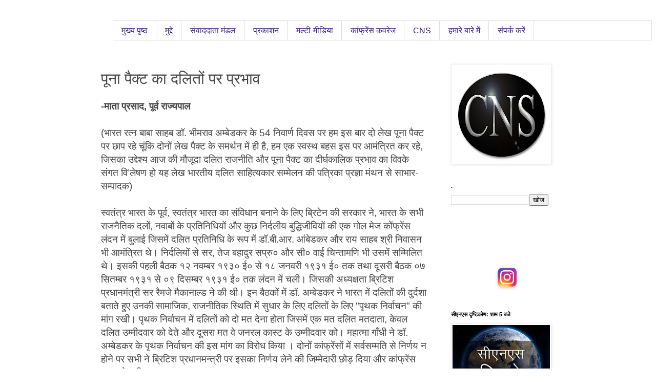

--- FILE ---
content_type: text/html; charset=UTF-8
request_url: https://hindi.citizen-news.org/2010/12/blog-post_27.html
body_size: 25633
content:
<!DOCTYPE html>
<html class='v2' dir='ltr' lang='hi' xmlns='http://www.w3.org/1999/xhtml' xmlns:b='http://www.google.com/2005/gml/b' xmlns:data='http://www.google.com/2005/gml/data' xmlns:expr='http://www.google.com/2005/gml/expr'>
<head>
<link href='https://www.blogger.com/static/v1/widgets/335934321-css_bundle_v2.css' rel='stylesheet' type='text/css'/>
<meta content='width=1100' name='viewport'/>
<meta content='text/html; charset=UTF-8' http-equiv='Content-Type'/>
<meta content='blogger' name='generator'/>
<link href='https://hindi.citizen-news.org/favicon.ico' rel='icon' type='image/x-icon'/>
<link href='https://hindi.citizen-news.org/2010/12/blog-post_27.html' rel='canonical'/>
<link rel="alternate" type="application/atom+xml" title="स&#2368;एनएस - Atom" href="https://hindi.citizen-news.org/feeds/posts/default" />
<link rel="alternate" type="application/rss+xml" title="स&#2368;एनएस - RSS" href="https://hindi.citizen-news.org/feeds/posts/default?alt=rss" />
<link rel="service.post" type="application/atom+xml" title="स&#2368;एनएस - Atom" href="https://www.blogger.com/feeds/3985703677310609041/posts/default" />

<link rel="alternate" type="application/atom+xml" title="स&#2368;एनएस - Atom" href="https://hindi.citizen-news.org/feeds/4401232292369306943/comments/default" />
<!--Can't find substitution for tag [blog.ieCssRetrofitLinks]-->
<meta content='https://hindi.citizen-news.org/2010/12/blog-post_27.html' property='og:url'/>
<meta content='पूना पैक्ट का दलितों पर प्रभाव' property='og:title'/>
<meta content='- माता  प्रसाद , पूर्व  राज्यपाल (भारत रत्न बाबा साहब डॉ. भीमराव अम्बेडकर के 54 निवार्ण दिवस पर हम इस बार दो लेख पूना पैक्ट पर छाप रहे चूंकि...' property='og:description'/>
<title>स&#2368;एनएस: प&#2370;न&#2366; प&#2376;क&#2381;ट क&#2366; दल&#2367;त&#2379;&#2306; पर प&#2381;रभ&#2366;व</title>
<style id='page-skin-1' type='text/css'><!--
/*
-----------------------------------------------
Blogger Template Style
Name:     Simple
Designer: Blogger
URL:      www.blogger.com
----------------------------------------------- */
/* Variable definitions
====================
<Variable name="keycolor" description="Main Color" type="color" default="#66bbdd"/>
<Group description="Page Text" selector="body">
<Variable name="body.font" description="Font" type="font"
default="normal normal 12px Arial, Tahoma, Helvetica, FreeSans, sans-serif"/>
<Variable name="body.text.color" description="Text Color" type="color" default="#222222"/>
</Group>
<Group description="Backgrounds" selector=".body-fauxcolumns-outer">
<Variable name="body.background.color" description="Outer Background" type="color" default="#66bbdd"/>
<Variable name="content.background.color" description="Main Background" type="color" default="#ffffff"/>
<Variable name="header.background.color" description="Header Background" type="color" default="transparent"/>
</Group>
<Group description="Links" selector=".main-outer">
<Variable name="link.color" description="Link Color" type="color" default="#2288bb"/>
<Variable name="link.visited.color" description="Visited Color" type="color" default="#888888"/>
<Variable name="link.hover.color" description="Hover Color" type="color" default="#33aaff"/>
</Group>
<Group description="Blog Title" selector=".header h1">
<Variable name="header.font" description="Font" type="font"
default="normal normal 60px Arial, Tahoma, Helvetica, FreeSans, sans-serif"/>
<Variable name="header.text.color" description="Title Color" type="color" default="#3399bb" />
</Group>
<Group description="Blog Description" selector=".header .description">
<Variable name="description.text.color" description="Description Color" type="color"
default="#777777" />
</Group>
<Group description="Tabs Text" selector=".tabs-inner .widget li a">
<Variable name="tabs.font" description="Font" type="font"
default="normal normal 14px Arial, Tahoma, Helvetica, FreeSans, sans-serif"/>
<Variable name="tabs.text.color" description="Text Color" type="color" default="#999999"/>
<Variable name="tabs.selected.text.color" description="Selected Color" type="color" default="#000000"/>
</Group>
<Group description="Tabs Background" selector=".tabs-outer .PageList">
<Variable name="tabs.background.color" description="Background Color" type="color" default="#f5f5f5"/>
<Variable name="tabs.selected.background.color" description="Selected Color" type="color" default="#eeeeee"/>
</Group>
<Group description="Post Title" selector="h3.post-title, .comments h4">
<Variable name="post.title.font" description="Font" type="font"
default="normal normal 22px Arial, Tahoma, Helvetica, FreeSans, sans-serif"/>
</Group>
<Group description="Date Header" selector=".date-header">
<Variable name="date.header.color" description="Text Color" type="color"
default="#444444"/>
<Variable name="date.header.background.color" description="Background Color" type="color"
default="transparent"/>
<Variable name="date.header.font" description="Text Font" type="font"
default="normal bold 11px Arial, Tahoma, Helvetica, FreeSans, sans-serif"/>
<Variable name="date.header.padding" description="Date Header Padding" type="string" default="inherit"/>
<Variable name="date.header.letterspacing" description="Date Header Letter Spacing" type="string" default="inherit"/>
<Variable name="date.header.margin" description="Date Header Margin" type="string" default="inherit"/>
</Group>
<Group description="Post Footer" selector=".post-footer">
<Variable name="post.footer.text.color" description="Text Color" type="color" default="#666666"/>
<Variable name="post.footer.background.color" description="Background Color" type="color"
default="#f9f9f9"/>
<Variable name="post.footer.border.color" description="Shadow Color" type="color" default="#eeeeee"/>
</Group>
<Group description="Gadgets" selector="h2">
<Variable name="widget.title.font" description="Title Font" type="font"
default="normal bold 11px Arial, Tahoma, Helvetica, FreeSans, sans-serif"/>
<Variable name="widget.title.text.color" description="Title Color" type="color" default="#000000"/>
<Variable name="widget.alternate.text.color" description="Alternate Color" type="color" default="#999999"/>
</Group>
<Group description="Images" selector=".main-inner">
<Variable name="image.background.color" description="Background Color" type="color" default="#ffffff"/>
<Variable name="image.border.color" description="Border Color" type="color" default="#eeeeee"/>
<Variable name="image.text.color" description="Caption Text Color" type="color" default="#444444"/>
</Group>
<Group description="Accents" selector=".content-inner">
<Variable name="body.rule.color" description="Separator Line Color" type="color" default="#eeeeee"/>
<Variable name="tabs.border.color" description="Tabs Border Color" type="color" default="transparent"/>
</Group>
<Variable name="body.background" description="Body Background" type="background"
color="#ffffff" default="$(color) none repeat scroll top left"/>
<Variable name="body.background.override" description="Body Background Override" type="string" default=""/>
<Variable name="body.background.gradient.cap" description="Body Gradient Cap" type="url"
default="url(https://resources.blogblog.com/blogblog/data/1kt/simple/gradients_light.png)"/>
<Variable name="body.background.gradient.tile" description="Body Gradient Tile" type="url"
default="url(https://resources.blogblog.com/blogblog/data/1kt/simple/body_gradient_tile_light.png)"/>
<Variable name="content.background.color.selector" description="Content Background Color Selector" type="string" default=".content-inner"/>
<Variable name="content.padding" description="Content Padding" type="length" default="10px" min="0" max="100px"/>
<Variable name="content.padding.horizontal" description="Content Horizontal Padding" type="length" default="10px" min="0" max="100px"/>
<Variable name="content.shadow.spread" description="Content Shadow Spread" type="length" default="40px" min="0" max="100px"/>
<Variable name="content.shadow.spread.webkit" description="Content Shadow Spread (WebKit)" type="length" default="5px" min="0" max="100px"/>
<Variable name="content.shadow.spread.ie" description="Content Shadow Spread (IE)" type="length" default="10px" min="0" max="100px"/>
<Variable name="main.border.width" description="Main Border Width" type="length" default="0" min="0" max="10px"/>
<Variable name="header.background.gradient" description="Header Gradient" type="url" default="none"/>
<Variable name="header.shadow.offset.left" description="Header Shadow Offset Left" type="length" default="-1px" min="-50px" max="50px"/>
<Variable name="header.shadow.offset.top" description="Header Shadow Offset Top" type="length" default="-1px" min="-50px" max="50px"/>
<Variable name="header.shadow.spread" description="Header Shadow Spread" type="length" default="1px" min="0" max="100px"/>
<Variable name="header.padding" description="Header Padding" type="length" default="30px" min="0" max="100px"/>
<Variable name="header.border.size" description="Header Border Size" type="length" default="1px" min="0" max="10px"/>
<Variable name="header.bottom.border.size" description="Header Bottom Border Size" type="length" default="1px" min="0" max="10px"/>
<Variable name="header.border.horizontalsize" description="Header Horizontal Border Size" type="length" default="0" min="0" max="10px"/>
<Variable name="description.text.size" description="Description Text Size" type="string" default="140%"/>
<Variable name="tabs.margin.top" description="Tabs Margin Top" type="length" default="0" min="0" max="100px"/>
<Variable name="tabs.margin.side" description="Tabs Side Margin" type="length" default="30px" min="0" max="100px"/>
<Variable name="tabs.background.gradient" description="Tabs Background Gradient" type="url"
default="url(https://resources.blogblog.com/blogblog/data/1kt/simple/gradients_light.png)"/>
<Variable name="tabs.border.width" description="Tabs Border Width" type="length" default="1px" min="0" max="10px"/>
<Variable name="tabs.bevel.border.width" description="Tabs Bevel Border Width" type="length" default="1px" min="0" max="10px"/>
<Variable name="post.margin.bottom" description="Post Bottom Margin" type="length" default="25px" min="0" max="100px"/>
<Variable name="image.border.small.size" description="Image Border Small Size" type="length" default="2px" min="0" max="10px"/>
<Variable name="image.border.large.size" description="Image Border Large Size" type="length" default="5px" min="0" max="10px"/>
<Variable name="page.width.selector" description="Page Width Selector" type="string" default=".region-inner"/>
<Variable name="page.width" description="Page Width" type="string" default="auto"/>
<Variable name="main.section.margin" description="Main Section Margin" type="length" default="15px" min="0" max="100px"/>
<Variable name="main.padding" description="Main Padding" type="length" default="15px" min="0" max="100px"/>
<Variable name="main.padding.top" description="Main Padding Top" type="length" default="30px" min="0" max="100px"/>
<Variable name="main.padding.bottom" description="Main Padding Bottom" type="length" default="30px" min="0" max="100px"/>
<Variable name="paging.background"
color="#ffffff"
description="Background of blog paging area" type="background"
default="transparent none no-repeat scroll top center"/>
<Variable name="footer.bevel" description="Bevel border length of footer" type="length" default="0" min="0" max="10px"/>
<Variable name="mobile.background.overlay" description="Mobile Background Overlay" type="string"
default="transparent none repeat scroll top left"/>
<Variable name="mobile.background.size" description="Mobile Background Size" type="string" default="auto"/>
<Variable name="mobile.button.color" description="Mobile Button Color" type="color" default="#ffffff" />
<Variable name="startSide" description="Side where text starts in blog language" type="automatic" default="left"/>
<Variable name="endSide" description="Side where text ends in blog language" type="automatic" default="right"/>
*/
/* Content
----------------------------------------------- */
body {
font: normal normal 17px 'Trebuchet MS', Trebuchet, Verdana, sans-serif;
color: #444444;
background: #ffffff none repeat scroll top left;
padding: 0 0 0 0;
}
html body .region-inner {
min-width: 0;
max-width: 100%;
width: auto;
}
h2 {
font-size: 22px;
}
a:link {
text-decoration:none;
color: #351c75;
}
a:visited {
text-decoration:none;
color: #351c75;
}
a:hover {
text-decoration:underline;
color: #20124d;
}
.body-fauxcolumn-outer .fauxcolumn-inner {
background: transparent none repeat scroll top left;
_background-image: none;
}
.body-fauxcolumn-outer .cap-top {
position: absolute;
z-index: 1;
height: 400px;
width: 100%;
}
.body-fauxcolumn-outer .cap-top .cap-left {
width: 100%;
background: transparent none repeat-x scroll top left;
_background-image: none;
}
.content-outer {
-moz-box-shadow: 0 0 0 rgba(0, 0, 0, .15);
-webkit-box-shadow: 0 0 0 rgba(0, 0, 0, .15);
-goog-ms-box-shadow: 0 0 0 #333333;
box-shadow: 0 0 0 rgba(0, 0, 0, .15);
margin-bottom: 1px;
}
.content-inner {
padding: 10px 40px;
}
.content-inner {
background-color: #ffffff;
}
/* Tabs
----------------------------------------------- */
.tabs-inner .section:first-child {
border-top: 0 solid #dddddd;
}
.tabs-inner .section:first-child ul {
margin-top: -1px;
border-top: 1px solid #dddddd;
border-left: 1px solid #dddddd;
border-right: 1px solid #dddddd;
}
.tabs-inner .widget ul {
background: transparent none repeat-x scroll 0 -800px;
_background-image: none;
border-bottom: 1px solid #dddddd;
margin-top: 0;
margin-left: -30px;
margin-right: -30px;
}
.tabs-inner .widget li a {
display: inline-block;
padding: .6em 1em;
font: normal normal 16px 'Trebuchet MS', Trebuchet, Verdana, sans-serif;
color: #351c75;
border-left: 1px solid #ffffff;
border-right: 1px solid #dddddd;
}
.tabs-inner .widget li:first-child a {
border-left: none;
}
.tabs-inner .widget li.selected a, .tabs-inner .widget li a:hover {
color: #351c75;
background-color: #eeeeee;
text-decoration: none;
}
/* Columns
----------------------------------------------- */
.main-outer {
border-top: 0 solid transparent;
}
.fauxcolumn-left-outer .fauxcolumn-inner {
border-right: 1px solid transparent;
}
.fauxcolumn-right-outer .fauxcolumn-inner {
border-left: 1px solid transparent;
}
/* Headings
----------------------------------------------- */
div.widget > h2,
div.widget h2.title {
margin: 0 0 1em 0;
font: normal bold 11px 'Trebuchet MS',Trebuchet,Verdana,sans-serif;
color: #000000;
}
/* Widgets
----------------------------------------------- */
.widget .zippy {
color: #999999;
text-shadow: 2px 2px 1px rgba(0, 0, 0, .1);
}
.widget .popular-posts ul {
list-style: none;
}
/* Posts
----------------------------------------------- */
h2.date-header {
font: normal bold 11px Arial, Tahoma, Helvetica, FreeSans, sans-serif;
}
.date-header span {
background-color: #bbbbbb;
color: #ffffff;
padding: 0.4em;
letter-spacing: 3px;
margin: inherit;
}
.main-inner {
padding-top: 35px;
padding-bottom: 65px;
}
.main-inner .column-center-inner {
padding: 0 0;
}
.main-inner .column-center-inner .section {
margin: 0 1em;
}
.post {
margin: 0 0 45px 0;
}
h3.post-title, .comments h4 {
font: normal normal 30px 'Trebuchet MS',Trebuchet,Verdana,sans-serif;
margin: .75em 0 0;
}
.post-body {
font-size: 110%;
line-height: 1.4;
position: relative;
}
.post-body img, .post-body .tr-caption-container, .Profile img, .Image img,
.BlogList .item-thumbnail img {
padding: 2px;
background: #ffffff;
border: 1px solid #eeeeee;
-moz-box-shadow: 1px 1px 5px rgba(0, 0, 0, .1);
-webkit-box-shadow: 1px 1px 5px rgba(0, 0, 0, .1);
box-shadow: 1px 1px 5px rgba(0, 0, 0, .1);
}
.post-body img, .post-body .tr-caption-container {
padding: 5px;
}
.post-body .tr-caption-container {
color: #666666;
}
.post-body .tr-caption-container img {
padding: 0;
background: transparent;
border: none;
-moz-box-shadow: 0 0 0 rgba(0, 0, 0, .1);
-webkit-box-shadow: 0 0 0 rgba(0, 0, 0, .1);
box-shadow: 0 0 0 rgba(0, 0, 0, .1);
}
.post-header {
margin: 0 0 1.5em;
line-height: 1.6;
font-size: 90%;
}
.post-footer {
margin: 20px -2px 0;
padding: 5px 10px;
color: #999999;
background-color: #eeeeee;
border-bottom: 1px solid #eeeeee;
line-height: 1.6;
font-size: 90%;
}
#comments .comment-author {
padding-top: 1.5em;
border-top: 1px solid transparent;
background-position: 0 1.5em;
}
#comments .comment-author:first-child {
padding-top: 0;
border-top: none;
}
.avatar-image-container {
margin: .2em 0 0;
}
#comments .avatar-image-container img {
border: 1px solid #eeeeee;
}
/* Comments
----------------------------------------------- */
.comments .comments-content .icon.blog-author {
background-repeat: no-repeat;
background-image: url([data-uri]);
}
.comments .comments-content .loadmore a {
border-top: 1px solid #999999;
border-bottom: 1px solid #999999;
}
.comments .comment-thread.inline-thread {
background-color: #eeeeee;
}
.comments .continue {
border-top: 2px solid #999999;
}
/* Accents
---------------------------------------------- */
.section-columns td.columns-cell {
border-left: 1px solid transparent;
}
.blog-pager {
background: transparent url(https://resources.blogblog.com/blogblog/data/1kt/simple/paging_dot.png) repeat-x scroll top center;
}
.blog-pager-older-link, .home-link,
.blog-pager-newer-link {
background-color: #ffffff;
padding: 5px;
}
.footer-outer {
border-top: 1px dashed #bbbbbb;
}
/* Mobile
----------------------------------------------- */
body.mobile  {
background-size: auto;
}
.mobile .body-fauxcolumn-outer {
background: transparent none repeat scroll top left;
}
.mobile .body-fauxcolumn-outer .cap-top {
background-size: 100% auto;
}
.mobile .content-outer {
-webkit-box-shadow: 0 0 3px rgba(0, 0, 0, .15);
box-shadow: 0 0 3px rgba(0, 0, 0, .15);
}
.mobile .tabs-inner .widget ul {
margin-left: 0;
margin-right: 0;
}
.mobile .post {
margin: 0;
}
.mobile .main-inner .column-center-inner .section {
margin: 0;
}
.mobile .date-header span {
padding: 0.1em 10px;
margin: 0 -10px;
}
.mobile h3.post-title {
margin: 0;
}
.mobile .blog-pager {
background: transparent none no-repeat scroll top center;
}
.mobile .footer-outer {
border-top: none;
}
.mobile .main-inner, .mobile .footer-inner {
background-color: #ffffff;
}
.mobile-index-contents {
color: #444444;
}
.mobile-link-button {
background-color: #351c75;
}
.mobile-link-button a:link, .mobile-link-button a:visited {
color: #ffffff;
}
.mobile .tabs-inner .section:first-child {
border-top: none;
}
.mobile .tabs-inner .PageList .widget-content {
background-color: #eeeeee;
color: #351c75;
border-top: 1px solid #dddddd;
border-bottom: 1px solid #dddddd;
}
.mobile .tabs-inner .PageList .widget-content .pagelist-arrow {
border-left: 1px solid #dddddd;
}
#cssnav {
margin: 0px 0 0 10px;
padding: 0px 0px 0px 0px;
width: 1050px;  /* Set your width to fit your blog */
font: normal normal 16px 'Trebuchet MS', Trebuchet, Verdana, sans-serif; /* Template Designer - Change Font Type, Size, Etc */
color: #351c75; /* Template Designer - Change Font Size */
}
#cssnav ul {
background: transparent none repeat-x scroll 0 -800px;
_background-image: none; /* Template Designer - Change Menu Background */
height: 20px; /* Change Height of Menu */
list-style: none;
margin: 0px;
padding: 0px;
}
#cssnav li {
float: left;
padding: 0px;
}
#cssnav li a {
background: transparent none repeat-x scroll 0 -800px;
_background-image: none; /* Template Designer - Change Menu Background */
display: block;
margin: 0px;
font: normal normal 16px 'Trebuchet MS', Trebuchet, Verdana, sans-serif; /* Template Designer - Change Font Type, Size, Etc */
text-decoration: none;
}
#cssnav > ul > li > a {
color: #351c75; /* Template Designer - Change Font Color */
}
#cssnav ul ul a {
color: #351c75; /* Template Designer - Change Color */
}
#cssnav li > a:hover, #cssnav ul li:hover {
color: #351c75; /* Template Designer - Change Font Color on Hover */
background-color: #eeeeee; /* Template Designer - Change Font Background on Hover */
text-decoration: none;
}
#cssnav li ul {
background: transparent none repeat-x scroll 0 -800px;
_background-image: none; /* Template Designer - Change Menu Background */
display: none;
height: auto;
padding: 0px;
margin: 0px;
position: absolute;
width: 200px; /* Change Width Of DropDown Menu */
z-index:9999;
}
#cssnav li:hover ul {
display: block;
}
#cssnav li li {
background: transparent none repeat-x scroll 0 -800px;
_background-image: none; /* Template Designer - Change Background */
display: block;
float: none;
margin: 0px;
padding: 0px;
width: 200px; /* Change Width Of DropDown Menu */
}
#cssnav li:hover li a {
background: #eeeeee; /* Template Designer - Change Background of Link on Hover */
}
#cssnav li ul a {
display: block;
height: auto;
margin: 0px;
padding: 10px;
text-align: left;
}
#cssnav li ul a:hover, #cssnav li ul li:hover > a {
color: #351c75; /* Template Designer - Change Text Color on Hover */
background-color: #eeeeee; /* Template Designer - Change Background on Hover */
border: 0px;
text-decoration: none;
}
#blog-pager{clear:both;margin:30px auto;text-align:center; padding: 7px;}
.blog-pager {background: none;}
.displaypageNum a,.showpage a,.pagecurrent{font-size: 14px;padding: 5px 12px;margin-right:5px; color: #666; background-color:#eee;}
.displaypageNum a:hover,.showpage a:hover, .pagecurrent{background:#359BED;text-decoration:none;color: #fff;}
#blog-pager .pagecurrent{font-weight:bold;color: #fff;background:#359BED;}
.showpageOf{display:none!important}
#blog-pager .pages{border:none;}
--></style>
<style id='template-skin-1' type='text/css'><!--
body {
min-width: 1000px;
}
.content-outer, .content-fauxcolumn-outer, .region-inner {
min-width: 1000px;
max-width: 1000px;
_width: 1000px;
}
.main-inner .columns {
padding-left: 0px;
padding-right: 250px;
}
.main-inner .fauxcolumn-center-outer {
left: 0px;
right: 250px;
/* IE6 does not respect left and right together */
_width: expression(this.parentNode.offsetWidth -
parseInt("0px") -
parseInt("250px") + 'px');
}
.main-inner .fauxcolumn-left-outer {
width: 0px;
}
.main-inner .fauxcolumn-right-outer {
width: 250px;
}
.main-inner .column-left-outer {
width: 0px;
right: 100%;
margin-left: -0px;
}
.main-inner .column-right-outer {
width: 250px;
margin-right: -250px;
}
#layout {
min-width: 0;
}
#layout .content-outer {
min-width: 0;
width: 800px;
}
#layout .region-inner {
min-width: 0;
width: auto;
}
body#layout div.add_widget {
padding: 8px;
}
body#layout div.add_widget a {
margin-left: 32px;
}
--></style>
<script type='text/javascript'>
        (function(i,s,o,g,r,a,m){i['GoogleAnalyticsObject']=r;i[r]=i[r]||function(){
        (i[r].q=i[r].q||[]).push(arguments)},i[r].l=1*new Date();a=s.createElement(o),
        m=s.getElementsByTagName(o)[0];a.async=1;a.src=g;m.parentNode.insertBefore(a,m)
        })(window,document,'script','https://www.google-analytics.com/analytics.js','ga');
        ga('create', 'UA-4355193-1', 'auto', 'blogger');
        ga('blogger.send', 'pageview');
      </script>
<link href='https://www.blogger.com/dyn-css/authorization.css?targetBlogID=3985703677310609041&amp;zx=f9bb7cca-9896-46c3-98d2-c9f25ffc36aa' media='none' onload='if(media!=&#39;all&#39;)media=&#39;all&#39;' rel='stylesheet'/><noscript><link href='https://www.blogger.com/dyn-css/authorization.css?targetBlogID=3985703677310609041&amp;zx=f9bb7cca-9896-46c3-98d2-c9f25ffc36aa' rel='stylesheet'/></noscript>
<meta name='google-adsense-platform-account' content='ca-host-pub-1556223355139109'/>
<meta name='google-adsense-platform-domain' content='blogspot.com'/>

</head>
<body class='loading'>
<div class='navbar no-items section' id='navbar' name='Navbar'>
</div>
<div class='body-fauxcolumns'>
<div class='fauxcolumn-outer body-fauxcolumn-outer'>
<div class='cap-top'>
<div class='cap-left'></div>
<div class='cap-right'></div>
</div>
<div class='fauxborder-left'>
<div class='fauxborder-right'></div>
<div class='fauxcolumn-inner'>
</div>
</div>
<div class='cap-bottom'>
<div class='cap-left'></div>
<div class='cap-right'></div>
</div>
</div>
</div>
<div class='content'>
<div class='content-fauxcolumns'>
<div class='fauxcolumn-outer content-fauxcolumn-outer'>
<div class='cap-top'>
<div class='cap-left'></div>
<div class='cap-right'></div>
</div>
<div class='fauxborder-left'>
<div class='fauxborder-right'></div>
<div class='fauxcolumn-inner'>
</div>
</div>
<div class='cap-bottom'>
<div class='cap-left'></div>
<div class='cap-right'></div>
</div>
</div>
</div>
<div class='content-outer'>
<div class='content-cap-top cap-top'>
<div class='cap-left'></div>
<div class='cap-right'></div>
</div>
<div class='fauxborder-left content-fauxborder-left'>
<div class='fauxborder-right content-fauxborder-right'></div>
<div class='content-inner'>
<div class='tabs-outer'>
<div class='tabs-cap-top cap-top'>
<div class='cap-left'></div>
<div class='cap-right'></div>
</div>
<div class='fauxborder-left tabs-fauxborder-left'>
<div class='fauxborder-right tabs-fauxborder-right'></div>
<div class='region-inner tabs-inner'>
<div class='tabs section' id='crosscol' name='परस्पर-कॉलम'><div class='widget HTML' data-version='1' id='HTML1'>
<div class='widget-content'>
<ul id="cssnav">
<li class="active"><a href="http://hindi.citizen-news.org">म&#2369;ख&#2381;य प&#2371;ष&#2381;ठ</a></li>
<li class="sub"><a href="#">म&#2369;द&#2381;द&#2375;</a>
<ul>
  <li><a href=&#8220;http://hindi.citizen-news.org/search/label/%e0%a4%97%e0%a5%88%e0%a4%b0-%e0%a4%b8%e0%a4%82%e0%a4%95%e0%a5%8d%e0%a4%b0%e0%a4%be%e0%a4%ae%e0%a4%95%20%e0%a4%b0%e0%a5%8b%e0%a4%97%20%28ncd%29&#8221;>ग&#2376;र स&#2306;क&#2381;र&#2366;मक र&#2379;ग(NCDs)</a>
</li>
    <li>
        <a href=&#8220;http://hindi.citizen-news.org/search/label/%e0%a4%a4%e0%a4%ae%e0%a5%8d%e0%a4%ac%e0%a4%be%e0%a4%95%e0%a5%82&#8221;>तम&#2381;ब&#2366;क&#2370; न&#2367;य&#2306;त&#2381;रण</a>
    </li>
<li><a href=&#8220;http://hindi.citizen-news.org/search/label/%e0%a4%a1%e0%a4%be%e0%a4%af%e0%a4%ac%e0%a4%bf%e0%a4%9f%e0%a5%80%e0%a4%b8&#8221;>मध&#2369;म&#2375;ह य&#2366; ड&#2366;यब&#2367;ट&#2368;ज</a></li>
<li><a href=&#8220;http://hindi.citizen-news.org/search/label/%e0%a4%85%e0%a4%b8%e0%a5%8d%e0%a4%a5%e0%a4%ae%e0%a4%be&#8221;>अस&#2381;थम&#2366; य&#2366; दम&#2366;</a></li>
    <li>
        <a href=&#8220;http://hindi.citizen-news.org/search/label/%e0%a4%95%e0%a5%88%e0%a4%82%e0%a4%b8%e0%a4%b0&#8221;>क&#2376;&#2306;सर</a>
</li>
    <li>
        <a href=&#8220;http://hindi.citizen-news.org/search/label/%e0%a4%a4%e0%a4%aa%e0%a5%87%e0%a4%a6%e0%a4%bf%e0%a4%95&#8221;>ट&#2368;ब&#2368; य&#2366; तप&#2375;द&#2367;क</a>
</li>
    <li>
        <a href=&#8220;http://hindi.citizen-news.org/search/label/%e0%a4%8f%e0%a4%a1%e0%a5%8d%e0%a4%b8&#8221;>एचआईव&#2368;/ एड&#2381;स</a></li>

<li><a href=&#8220;http://hindi.citizen-news.org/search/label/%e0%a4%ae%e0%a4%b2%e0%a5%87%e0%a4%b0%e0%a4%bf%e0%a4%af%e0%a4%be&#8221;>मल&#2375;र&#2367;य&#2366;</a></li>
<li><a href=&#8220;http://hindi.citizen-news.org/search/label/%e0%a4%95%e0%a4%be%e0%a4%b2%e0%a4%be%20%e0%a4%85%e0%a5%9b%e0%a4%be%e0%a4%b0&#8221;>क&#2366;ल&#2366; अज़&#2366;र</a></li>
<li><a href=&#8220;http://hindi.citizen-news.org/search/label/%e0%a4%a8%e0%a4%bf%e0%a4%ae%e0%a5%8b%e0%a4%a8%e0%a4%bf%e0%a4%af%e0%a4%be&#8221;>ब&#2366;ल न&#2367;म&#2379;न&#2367;य&#2366;</a></li>
<li><a href=&#8220;http://hindi.citizen-news.org/search/label/%e0%a4%b8%e0%a5%82%e0%a4%9a%e0%a4%a8%e0%a4%be%20%e0%a4%95%e0%a4%be%20%e0%a4%85%e0%a4%a7%e0%a4%bf%e0%a4%95%e0%a4%be%e0%a4%b0%20%28rti%29&#8221;>स&#2370;चन&#2366; क&#2366; अध&#2367;क&#2366;र (आरट&#2368;आई)</a></li>
<li><a href=&#8220;http://hindi.citizen-news.org/search/label/%e0%a4%aa%e0%a4%b0%e0%a4%ae%e0%a4%be%e0%a4%a3%e0%a5%81%20%e0%a4%a8%e0%a4%bf%e0%a4%b6%e0%a4%b8%e0%a5%8d%e0%a4%a4%e0%a5%8d%e0%a4%b0%e0%a5%80%e0%a4%95%e0%a4%b0%e0%a4%a3&#8221;>परम&#2366;ण&#2369; न&#2367;शस&#2381;त&#2381;र&#2368;करण</a></li>
<li><a href=&#8220;http://hindi.citizen-news.org/search/label/%e0%a4%b2%e0%a5%8b%e0%a4%95%e0%a4%a4%e0%a4%82%e0%a4%a4%e0%a5%8d%e0%a4%b0&#8221;>र&#2366;जन&#2368;त&#2367; एव&#2306; जन म&#2369;द&#2381;द&#2375;</a></li>
<li><a href=&#8220;http://hindi.citizen-news.org/search/label/%e0%a4%b0%e0%a4%be%e0%a4%b7%e0%a5%8d%e0%a4%9f%e0%a5%8d%e0%a4%b0%e0%a5%80%e0%a4%af%20%e0%a4%97%e0%a5%8d%e0%a4%b0%e0%a4%be%e0%a4%ae%e0%a5%80%e0%a4%a3%20%e0%a4%b0%e0%a5%8b%e0%a4%9c%e0%a4%bc%e0%a4%97%e0%a4%be%e0%a4%b0%20%e0%a4%97%e0%a4%be%e0%a4%b0%e0%a4%82%e0%a4%9f%e0%a5%80%20%e0%a4%af%e0%a5%8b%e0%a4%9c%e0%a4%a8%e0%a4%be%20%28nregs%29&#8221;>र&#2366;ष&#2381;ट&#2381;र&#2368;य ग&#2381;र&#2366;म&#2368;ण र&#2379;ज़ग&#2366;र ग&#2366;र&#2306;ट&#2368; य&#2379;जन&#2366; (नर&#2375;ग&#2366;)</a></li>
<li><a href=&#8220;http://hindi.citizen-news.org/search/label/%e0%a4%b6%e0%a4%be%e0%a4%82%e0%a4%a4%e0%a4%bf&#8221;>व&#2367;श&#2381;व श&#2366;&#2306;त&#2367;</a></li>
<li><a href="https://www.citizen-news.org/2008/04/advocacy-and-campaigning-days.html">महत&#2381;वप&#2370;र&#2381;ण व&#2366;र&#2381;ष&#2367;क द&#2367;वस</a></li>
</ul>
</li>
<li><a href="#">स&#2306;व&#2366;दद&#2366;त&#2366; म&#2306;डल</a>
<ul>
<li><a href="http://www.citizen-news.org/2007/12/cns-writers-bureau.html">स&#2306;व&#2366;दद&#2366;त&#2366; ट&#2368;म</a></li>
<li><a href="http://www.citizen-news.org/2007/07/how-to-be-fellow-of-citizen-news.html">स&#2306;व&#2366;दद&#2366;त&#2366; क&#2376;स&#2375; बन&#2375;?</a></li>
<li><a href="http://www.citizen-news.org/2007/12/cns-health-fellowship-programme.html">ब&#2367;मल&#2366; म&#2367;श&#2381;र&#2366; स&#2381;म&#2366;रक स&#2381;व&#2366;स&#2381;थ&#2381;य फ&#2375;ल&#2379;श&#2367;प क&#2366;र&#2381;यक&#2381;रम</a></li>
<li><a href="http://www.citizen-news.org/2008/07/cns-content-submission-policy-and.html">ल&#2375;ख न&#2368;त&#2367; और अग&#2381;र&#2368;म&#2375;&#2306;ट</a></li>
<li><a href="http://www.citizen-news.org/2007/07/privacy-policy.html">ग&#2379;पन&#2368;यत&#2366; न&#2368;त&#2367;</a></li>
</ul>
</li>
<li><a href="https://www.citizen-news.org/2012/12/publications-and-reports-cns.html">प&#2381;रक&#2366;शन</a></li>
<li><a href="#">मल&#2381;ट&#2368;-म&#2368;ड&#2367;य&#2366;</a>
<ul>
<li><a href="https://www.citizen-news.org/2008/03/cns-webinars-on-current-global-health.html">व&#2375;ब&#2367;न&#2366;र</a></li>
<li><a href="https://www.citizen-news.org/search/label/CNS%20Live">स&#2368;एनएस ल&#2366;इव</a></li>
<li><a href="https://www.citizen-news.org/search/label/Podcast">प&#2377;डक&#2366;स&#2381;ट</a></li>
<li><a href="https://www.youtube.com/c/citizennewsorgcns">व&#2367;ड&#2367;य&#2379;</a></li>
<li><a href="https://www.instagram.com/cns_image">फ&#2379;ट&#2379; ल&#2366;इब&#2381;र&#2375;र&#2368;</a></li>
<li><a href="https://www.citizen-news.org/2017/06/shanti-devi-memorial-health-justice.html">श&#2366;&#2306;त&#2367; द&#2375;व&#2368; स&#2381;म&#2366;रक स&#2381;व&#2366;स&#2381;थ&#2381;य स&#2369;रक&#2381;ष&#2366; व&#2381;य&#2366;ख&#2381;य&#2366;न श&#2381;र&#2371;&#2306;खल&#2366;</a></li>
<li><a href="https://www.bit.ly/sdgtalks">सतत व&#2367;क&#2366;स ऑनल&#2366;इन व&#2381;य&#2366;ख&#2381;य&#2366;न श&#2381;र&#2371;&#2306;खल&#2366; #SDGtalks</a></li>
<li><a href="https://www.bit.ly/apcrshr10dialogues">प&#2381;रजनन और य&#2380;न&#2367;क स&#2381;वस&#2381;थ&#2381;य ऑनल&#2366;इन पर&#2367;चर&#2381;च&#2366;</a></li>
</ul>
</li>
<li><a href="https://www.citizen-news.org/2007/01/cns-coverage-of-events-or-meetings-on.html">क&#2366;&#2306;फ&#2381;र&#2375;&#2306;स कवर&#2375;ज </a></li>
<li><a href="https://www.citizen-news.org">CNS</a></li>
<li><a href="https://www.citizen-news.org/2007/07/about-us.html">हम&#2366;र&#2375; ब&#2366;र&#2375; म&#2375;&#2306;</a></li>
<li><a href="https://www.citizen-news.org/2007/12/contact-citizen-news-service-cns.html">स&#2306;पर&#2381;क कर&#2375;&#2306;</a></li>
</ul>
</div>
<div class='clear'></div>
</div></div>
<div class='tabs no-items section' id='crosscol-overflow' name='Cross-Column 2'></div>
</div>
</div>
<div class='tabs-cap-bottom cap-bottom'>
<div class='cap-left'></div>
<div class='cap-right'></div>
</div>
</div>
<div class='main-outer'>
<div class='main-cap-top cap-top'>
<div class='cap-left'></div>
<div class='cap-right'></div>
</div>
<div class='fauxborder-left main-fauxborder-left'>
<div class='fauxborder-right main-fauxborder-right'></div>
<div class='region-inner main-inner'>
<div class='columns fauxcolumns'>
<div class='fauxcolumn-outer fauxcolumn-center-outer'>
<div class='cap-top'>
<div class='cap-left'></div>
<div class='cap-right'></div>
</div>
<div class='fauxborder-left'>
<div class='fauxborder-right'></div>
<div class='fauxcolumn-inner'>
</div>
</div>
<div class='cap-bottom'>
<div class='cap-left'></div>
<div class='cap-right'></div>
</div>
</div>
<div class='fauxcolumn-outer fauxcolumn-left-outer'>
<div class='cap-top'>
<div class='cap-left'></div>
<div class='cap-right'></div>
</div>
<div class='fauxborder-left'>
<div class='fauxborder-right'></div>
<div class='fauxcolumn-inner'>
</div>
</div>
<div class='cap-bottom'>
<div class='cap-left'></div>
<div class='cap-right'></div>
</div>
</div>
<div class='fauxcolumn-outer fauxcolumn-right-outer'>
<div class='cap-top'>
<div class='cap-left'></div>
<div class='cap-right'></div>
</div>
<div class='fauxborder-left'>
<div class='fauxborder-right'></div>
<div class='fauxcolumn-inner'>
</div>
</div>
<div class='cap-bottom'>
<div class='cap-left'></div>
<div class='cap-right'></div>
</div>
</div>
<!-- corrects IE6 width calculation -->
<div class='columns-inner'>
<div class='column-center-outer'>
<div class='column-center-inner'>
<div class='main section' id='main' name='मुख्‍य'><div class='widget Blog' data-version='1' id='Blog1'>
<div class='blog-posts hfeed'>

          <div class="date-outer">
        

          <div class="date-posts">
        
<div class='post-outer'>
<div class='post hentry uncustomized-post-template' itemprop='blogPost' itemscope='itemscope' itemtype='http://schema.org/BlogPosting'>
<meta content='3985703677310609041' itemprop='blogId'/>
<meta content='4401232292369306943' itemprop='postId'/>
<a name='4401232292369306943'></a>
<h3 class='post-title entry-title' itemprop='name'>
प&#2370;न&#2366; प&#2376;क&#2381;ट क&#2366; दल&#2367;त&#2379;&#2306; पर प&#2381;रभ&#2366;व
</h3>
<div class='post-header'>
<div class='post-header-line-1'></div>
</div>
<div class='post-body entry-content' id='post-body-4401232292369306943' itemprop='description articleBody'>
<span style="font-weight: bold;">-</span><span style="font-weight: bold;">म&#2366;त&#2366;</span><span style="font-weight: bold;"> </span><span style="font-weight: bold;">प&#2381;रस&#2366;द</span><span style="font-weight: bold;">, </span><span style="font-weight: bold;">प&#2370;र&#2381;व</span><span style="font-weight: bold;"> </span><span style="font-weight: bold;">र&#2366;ज&#2381;यप&#2366;ल</span><br /><br />(भ&#2366;रत रत&#2381;न ब&#2366;ब&#2366; स&#2366;हब ड&#2377;. भ&#2368;मर&#2366;व अम&#2381;ब&#2375;डकर क&#2375; 54 न&#2367;व&#2366;र&#2381;ण द&#2367;वस पर हम इस ब&#2366;र द&#2379; ल&#2375;ख प&#2370;न&#2366; प&#2376;क&#2381;ट पर छ&#2366;प रह&#2375; च&#2370;&#2306;क&#2367; द&#2379;न&#2379;&#2306; ल&#2375;ख प&#2376;क&#2381;ट क&#2375; समर&#2381;थन म&#2375;&#2306; ह&#2368; ह&#2376;, हम एक स&#2381;वस&#2381;थ बहस इस पर आम&#2306;त&#2381;र&#2367;त कर रह&#2375;, ज&#2367;सक&#2366; उद&#2381;द&#2375;श&#2381;य आज क&#2368; म&#2380;ज&#2370;द&#2366; दल&#2367;त र&#2366;जन&#2368;त&#2367; और प&#2370;न&#2366; प&#2376;क&#2381;ट क&#2366; द&#2368;र&#2381;घक&#2366;ल&#2367;क प&#2381;रभ&#2366;व क&#2366; व&#2367;वक&#2375; स&#2306;गत व&#2367;&#8217;ल&#2375;षण ह&#2379; यह ल&#2375;ख भ&#2366;रत&#2368;य दल&#2367;त स&#2366;ह&#2367;त&#2381;यक&#2366;र सम&#2381;म&#2375;लन क&#2368; पत&#2381;र&#2367;क&#2366; प&#2381;रज&#2381;ञ&#2366; म&#2306;थन स&#2375; स&#2366;भ&#2366;र-सम&#2381;प&#2366;दक)<br /><br />स&#2381;वत&#2306;त&#2381;र भ&#2366;रत क&#2375; प&#2370;र&#2381;व, स&#2381;वत&#2306;त&#2381;र भ&#2366;रत क&#2366; स&#2306;व&#2367;ध&#2366;न बन&#2366;न&#2375; क&#2375; ल&#2367;ए ब&#2381;र&#2367;ट&#2375;न क&#2368; सरक&#2366;र न&#2375;, भ&#2366;रत क&#2375; सभ&#2368; र&#2366;जन&#2376;त&#2367;क दल&#2379;&#2306;, नव&#2366;ब&#2379;&#2306; क&#2375; प&#2381;रत&#2367;न&#2367;ध&#2367;य&#2379;&#2306; और क&#2369;छ न&#2367;र&#2381;दल&#2368;य ब&#2369;द&#2381;ध&#2367;ज&#2368;व&#2367;य&#2379;&#2306; क&#2368; एक ग&#2379;ल म&#2375;ज क&#2379;&#2306;फ&#2381;र&#2375;&#2306;स ल&#2306;दन म&#2375;&#2306; ब&#2369;ल&#2366;ई ज&#2367;सम&#2375;&#2306; दल&#2367;त प&#2381;रत&#2367;न&#2367;ध&#2367; क&#2375; र&#2370;प म&#2375;&#2306; ड&#2377;.ब&#2368;.आर. आ&#2306;ब&#2375;डकर और र&#2366;य स&#2366;हब श&#2381;र&#2368; न&#2367;व&#2366;सन भ&#2368; आम&#2306;त&#2381;र&#2367;त थ&#2375;&#2404; न&#2367;र&#2381;दल&#2367;य&#2379;&#2306; स&#2375; सर, त&#2375;ज बह&#2366;द&#2369;र सप&#2381;र&#2369;० और स&#2368;० व&#2366;ई च&#2367;न&#2381;त&#2366;मण&#2367; भ&#2368; उसम&#2375;&#2306; सम&#2381;म&#2367;ल&#2367;त थ&#2375;&#2404; इसक&#2368; पहल&#2368; ब&#2376;ठक १२ नवम&#2381;बर १९३० ई० स&#2375; १८ जनवर&#2368; १९३१ ई० तक तथ&#2366; द&#2370;सर&#2368; ब&#2376;ठक ०७ स&#2367;तम&#2381;बर १९३१ स&#2375; ०९ द&#2367;सम&#2381;बर १९३१ ई० तक ल&#2306;दन म&#2375;&#2306; चल&#2368;&#2404; ज&#2367;सक&#2368; अध&#2381;यक&#2381;षत&#2366; ब&#2381;र&#2367;ट&#2367;श प&#2381;रध&#2366;नम&#2306;त&#2381;र&#2368; सर र&#2376;मज&#2375; म&#2376;क&#2366;न&#2366;ल&#2381;ड न&#2375; क&#2368; थ&#2368;&#2404; इन ब&#2376;ठक&#2379;&#2306; म&#2375;&#2306; ड&#2377;. अम&#2381;ब&#2375;डकर न&#2375; भ&#2366;रत म&#2375;&#2306; दल&#2367;त&#2379;&#2306; क&#2368; द&#2369;र&#2381;दश&#2366; बत&#2366;त&#2375; ह&#2369;ए उनक&#2368; स&#2366;म&#2366;ज&#2367;क, र&#2366;जन&#2368;त&#2367;क स&#2381;थ&#2367;त&#2367; म&#2375;&#2306; स&#2369;ध&#2366;र क&#2375; ल&#2367;ए दल&#2367;त&#2379;&#2306; क&#2375; ल&#2367;ए "प&#2371;थक न&#2367;र&#2381;व&#2366;चन" क&#2368; म&#2366;&#2306;ग रख&#2368;&#2404; प&#2371;थक न&#2367;र&#2381;व&#2366;चन म&#2375;&#2306; दल&#2367;त&#2379;&#2306; क&#2379; द&#2379; मत द&#2375;न&#2366; ह&#2379;त&#2366; ज&#2367;सम&#2375;&#2306; एक मत दल&#2367;त मतद&#2366;त&#2366;, क&#2375;वल दल&#2367;त उम&#2381;म&#2368;दव&#2366;र क&#2379; द&#2375;त&#2375; और द&#2370;सर&#2366; मत व&#2375; जनरल क&#2366;स&#2381;ट क&#2375; उम&#2381;म&#2368;दव&#2366;र क&#2379;&#2404; मह&#2366;त&#2381;म&#2366; ग&#2366;&#2305;ध&#2368; न&#2375; ड&#2377;. अम&#2381;ब&#2375;डकर क&#2375; प&#2371;थक न&#2367;र&#2381;व&#2366;चन क&#2368; इस म&#2366;&#2306;ग क&#2366; व&#2367;र&#2379;ध क&#2367;य&#2366; &#2404; द&#2379;न&#2379;&#2306; क&#2366;&#2306;फ&#2381;र&#2375;&#2306;स&#2379;&#2306; म&#2375;&#2306; सर&#2381;वसम&#2381;मत&#2367; स&#2375; न&#2367;र&#2381;णय न ह&#2379;न&#2375; पर सभ&#2368; न&#2375; ब&#2381;र&#2367;ट&#2367;श प&#2381;रध&#2366;नमन&#2381;त&#2381;र&#2368; पर इसक&#2366; न&#2367;र&#2381;णय ल&#2375;न&#2375; क&#2368; ज&#2367;म&#2381;म&#2375;द&#2366;र&#2368; छ&#2379;ड़ द&#2367;य&#2366; और क&#2366;&#2306;फ&#2381;र&#2375;&#2306;स ख&#2364;त&#2381;म ह&#2379; गय&#2368;&#2404;<br /><br />ब&#2381;र&#2367;ट&#2367;श प&#2381;रध&#2366;नम&#2306;त&#2381;र&#2368; सर र&#2376;मज&#2375; म&#2376;क&#2366;न&#2366;ल&#2381;ड न&#2375; १७ अगस&#2381;त १९३२ ई० क&#2379; कम&#2381;य&#2369;नल एव&#2366;र&#2381;ड क&#2368; घ&#2379;षण&#2366; क&#2368; उसम&#2375;&#2306; दल&#2367;त&#2379;&#2306; क&#2375; प&#2371;थक न&#2367;र&#2381;व&#2366;चन क&#2368; म&#2366;&#2306;ग क&#2379; स&#2381;व&#2368;क&#2366;र कर ल&#2367;य&#2366; थ&#2366;&#2404; जब ग&#2366;&#2306;ध&#2368; ज&#2368; क&#2379; इसक&#2368; स&#2370;चन&#2366; म&#2367;ल&#2368;, त&#2379; उन&#2381;ह&#2379;&#2306;न&#2375; इसक&#2366; व&#2367;र&#2379;ध क&#2367;य&#2366; और २० स&#2367;तम&#2381;बर १९३२ ई ० क&#2379; इसक&#2375; व&#2367;र&#2379;ध म&#2375;&#2306; यरवद&#2366; ज&#2375;ल म&#2375;&#2306; आमरण अनशन करन&#2375; क&#2368; घ&#2379;षण&#2366; कर द&#2368;&#2404; मह&#2366;त&#2381;म&#2366; ग&#2366;&#2305;ध&#2368; जह&#2366;&#2306; प&#2371;थक न&#2367;र&#2381;व&#2366;चन क&#2375; व&#2367;र&#2379;ध म&#2375;&#2306; अनशन कर रह&#2375; थ&#2375; वह&#2368; पर ड&#2377;० अम&#2381;ब&#2375;डकर क&#2375; समर&#2381;थक प&#2371;थक न&#2367;र&#2381;व&#2366;च&#2366;न क&#2375; पक&#2381;ष म&#2375;&#2306; ख&#2369;श&#2367;य&#2366;&#2305; मन&#2366; रह&#2375; थ&#2375; इसल&#2367;ए द&#2379;न&#2379;&#2306; समर&#2381;थक&#2379;&#2306; म&#2375;&#2306; झड&#2364;प&#2375;&#2306; ह&#2379;न&#2375; लग&#2368;&#2404; त&#2368;सर&#2375; द&#2367;न ग&#2366;&#2305;ध&#2368; ज&#2368; क&#2368; दश&#2366; ब&#2367;गड&#2364;न&#2375; लग&#2368; तब ड&#2377;.अम&#2381;ब&#2375;डकर पर दब&#2366;व बढ&#2364;&#2366; क&#2367; वह अपन&#2368; प&#2371;थक न&#2367;र&#2381;व&#2366;चन क&#2368; म&#2366;&#2306;ग क&#2379; व&#2366;पस ल&#2375; ल&#2375;&#2306; क&#2367;न&#2381;त&#2369; उन&#2381;ह&#2379;&#2306;न&#2375; अपन&#2368; म&#2366;&#2306;ग व&#2366;पस न ल&#2375;न&#2375; क&#2379; कह&#2366;&#2404; उधर ग&#2366;&#2305;ध&#2368;  ज&#2368; भ&#2368; अपन&#2375; अनशन पर अड़&#2375; रह&#2375;&#2404; इन द&#2379;न&#2379;&#2306; क&#2375; ब&#2368;च सर त&#2375;ज बह&#2366;द&#2369;र सप&#2381;र&#2370; ब&#2366;त करक&#2375; क&#2379;ई ब&#2368;च क&#2366; र&#2366;स&#2381;त&#2366; न&#2367;क&#2366;लन&#2375; क&#2366; प&#2381;रय&#2366;स कर रह&#2375; थ&#2375;&#2404; २४ स&#2367;तम&#2381;बर १९३२ ई० क&#2379; सर त&#2375;ज बह&#2366;द&#2369;र सप&#2381;र&#2370; न&#2375; द&#2379;न&#2379;&#2306; स&#2375; म&#2367;लकर एक समझ&#2380;त&#2366; त&#2376;य&#2366;र क&#2367;य&#2366; ज&#2367;सम&#2375;&#2306; ड&#2377;.आ&#2306;ब&#2375;डकर क&#2379; प&#2371;थक न&#2367;र&#2381;व&#2366;चन क&#2368; म&#2366;&#2306;ग क&#2379; व&#2366;पस ल&#2375;न&#2366; थ&#2366; और ग&#2366;&#2305;ध&#2368; ज&#2368; क&#2375; दल&#2367;त&#2379;&#2306; क&#2379; क&#2375;न&#2381;द&#2381;र&#2368;य और र&#2366;ज&#2381;य&#2379;&#2306; क&#2368; व&#2367;ध&#2366;न सभ&#2366;ओ&#2306; एव&#2306; स&#2381;थ&#2366;न&#2368;य स&#2306;स&#2381;थ&#2366;ओ&#2306; म&#2375;&#2306; दल&#2367;त&#2379;&#2306; क&#2368; जनस&#2306;ख&#2381;य&#2366; क&#2375; अन&#2369;स&#2366;र प&#2381;रत&#2367;न&#2367;ध&#2367;त&#2381;व द&#2375;न&#2366; एव&#2306; सरक&#2366;र&#2368; न&#2380;कर&#2367;य&#2379;&#2306; म&#2375;&#2306; भ&#2368; प&#2381;रत&#2367;न&#2367;ध&#2367;त&#2381;व द&#2375;न&#2366; थ&#2366;&#2404; इसक&#2375; अल&#2366;व&#2366; श&#2376;क&#2381;ष&#2367;क स&#2306;स&#2381;थ&#2366;ओ&#2306; म&#2375;&#2306; दल&#2367;त&#2379;&#2306; क&#2379; व&#2367;श&#2375;ष स&#2369;व&#2367;ध&#2366;ए&#2306; द&#2375;न&#2366; भ&#2368; थ&#2366;&#2404; द&#2379;न&#2379;&#2306; न&#2375;त&#2366; इस समझ&#2380;त&#2375; पर सहमत ह&#2379; गय&#2375;&#2404; २४ स&#2367;तम&#2381;बर १९३२ क&#2379; इस समझ&#2380;त&#2375; पर सहमत ह&#2379; गय&#2375;&#2404; २४ स&#2367;तम&#2381;बर १९३२ ई० क&#2379; इस समझ&#2380;त&#2375; पर ग&#2366;&#2305;ध&#2368; ज&#2368; और ड&#2377;. अम&#2381;ब&#2375;डकर न&#2375; तथ&#2366; इनक&#2375; सभ&#2368; समर&#2381;थक&#2379;&#2306; न&#2375; अपन&#2375; हस&#2381;त&#2366;क&#2381;षर कर द&#2367;ए&#2404; इस समझ&#2380;त&#2375; क&#2379; "प&#2370;न&#2366; प&#2376;क&#2381;ट" कह&#2366; गय&#2366;&#2404; प&#2370;न&#2366; प&#2376;क&#2381;ट म&#2375;&#2306; ह&#2368; दल&#2367;त&#2379;&#2306; क&#2375; ल&#2367;ए आरक&#2381;षण क&#2368; व&#2381;यवस&#2381;थ&#2366; उनक&#2375; उन&#2381;नत&#2367; क&#2368; आध&#2366;रश&#2367;ल&#2366; बन&#2368;&#2404;<br /><br />प&#2370;न&#2366; प&#2376;क&#2381;ट म&#2375;&#2306; दल&#2367;त&#2379;&#2306; क&#2375; आरक&#2381;षण क&#2375; क&#2366;रण उनक&#2368; आर&#2381;थ&#2367;क, श&#2376;क&#2381;ष&#2367;क, र&#2366;जन&#2376;त&#2367;क और स&#2366;&#2306;स&#2381;क&#2371;त&#2367;क स&#2381;थ&#2367;त&#2367; म&#2375;&#2306; स&#2369;ध&#2366;र आय&#2366; ह&#2376;&#2404; क&#2367;न&#2381;त&#2369; क&#2369;छ ल&#2379;ग प&#2370;न&#2366; प&#2376;क&#2381;ट क&#2379; दल&#2367;त&#2379;&#2306; क&#2375; ल&#2367;ए ह&#2366;न&#2367;क&#2366;रक बत&#2366;कर उसक&#2366; व&#2367;र&#2379;ध कर रह&#2375; ह&#2376;&#2306;&#2404; व&#2367;श&#2375;षकर बसप&#2366; समर&#2381;थक&#2379;&#2306; क&#2366; व&#2367;र&#2379;ध एक फ&#2376;शन बन गय&#2366; ह&#2376;&#2404; जबक&#2367; आरक&#2381;षण क&#2375; क&#2366;रण ह&#2368; दल&#2367;त&#2379;&#2306; म&#2375;&#2306; सशक&#2381;त&#2367;करण क&#2368; प&#2381;रक&#2381;र&#2367;य&#2366; श&#2369;र&#2370; ह&#2369;ई ह&#2376;&#2404;<br /><br />प&#2370;न&#2366; प&#2376;क&#2381;ट व&#2367;र&#2379;ध&#2367;य&#2379;&#2306; क&#2375; अन&#2369;स&#2366;र यद&#2367; प&#2371;थक न&#2367;र&#2381;व&#2366;चन क&#2379; म&#2366;न ल&#2367;य&#2366; ज&#2366;त&#2366; त&#2379; क&#2381;य&#2366; स&#2381;थ&#2367;त&#2367; ह&#2379;त&#2368; ? द&#2375;श क&#2375; ल&#2379;ग द&#2379; भ&#2366;ग&#2379;&#2306; म&#2375;&#2306; ब&#2305;ट ज&#2366;त&#2375;, एक प&#2371;थक न&#2367;र&#2381;व&#2366;चन क&#2375; समर&#2381;थक, द&#2370;सर&#2368; ओर स&#2366;र&#2375; ग&#2380;र दल&#2367;त ज&#2367;नम&#2375; प&#2367;छड&#2364;&#2368; ज&#2366;त&#2367;य&#2366;&#2306; और अल&#2381;पस&#2306;ख&#2381;यक भ&#2368; सम&#2381;म&#2367;ल&#2367;त ह&#2379;त&#2375;, क&#2381;य&#2379;&#2306;क&#2367; प&#2371;थक न&#2367;र&#2381;व&#2366;चन म&#2375;&#2306; प&#2367;छड&#2364;&#2368; ज&#2366;त&#2367;य&#2379;&#2306; क&#2366; आरक&#2381;षण सम&#2381;म&#2367;ल&#2367;त नह&#2368;&#2306; थ&#2366;&#2404; प&#2371;थक न&#2367;र&#2381;व&#2366;चन म&#2375;&#2306; दल&#2367;त द&#2379; व&#2379;ट द&#2375;त&#2366; एक जनरल क&#2366;स&#2381;ट क&#2375; उम&#2381;म&#2368;दव&#2366;र क&#2379; ओर द&#2370;सर&#2366; दल&#2367;त उम&#2381;म&#2368;दव&#2366;र क&#2379;&#2404; ऐस&#2368; स&#2381;थ&#2367;त&#2367; म&#2375;&#2306; दल&#2367;त&#2379;&#2306; द&#2381;व&#2366;र&#2366; च&#2369;न&#2366; गय&#2366; दल&#2367;त उम&#2381;म&#2368;दव&#2366;र दल&#2367;त&#2379;&#2306; क&#2368; समस&#2381;य&#2366; क&#2379; अच&#2381;छ&#2368; तरह स&#2375; त&#2379; रख सकत&#2366; थ&#2366; क&#2367;न&#2381;त&#2369; ग&#2376;र उम&#2381;म&#2368;दव&#2366;र क&#2375; ल&#2367;ए यह जर&#2370;र&#2368; नह&#2368;&#2306; थ&#2366; क&#2367; उनक&#2368; समस&#2381;य&#2366;ओ&#2306; क&#2375; सम&#2366;ध&#2366;न क&#2366; प&#2381;रय&#2366;स करत&#2366;&#2404; आज भ&#2368; द&#2375;खन&#2375; म&#2375;&#2306; आ रह&#2366; ह&#2376; क&#2367; ग&#2376;र दल&#2367;त उम&#2381;म&#2368;दव&#2366;र क&#2379; दल&#2367;त अपन&#2366; मत द&#2375;त&#2366; ह&#2376; क&#2367;न&#2381;त&#2369; ग&#2376;र दल&#2367;त उम&#2381;म&#2368;दव&#2366;र उनक&#2368; क&#2367;तन&#2368; सह&#2366;यत&#2366; करत&#2375; ह&#2376; यह बत&#2366;न&#2375; क&#2367; आवश&#2381;यकत&#2366; नह&#2368;&#2306; ह&#2376;&#2404; ऐस&#2368; दश&#2366; म&#2375;&#2306; व&#2367;र&#2369;द&#2381;ध बह&#2369;मत ह&#2379; ज&#2366;त&#2366; ओर दल&#2367;त&#2379;&#2306; क&#2379; अध&#2367;क कठ&#2367;न&#2366;ईय&#2366;&#2306; उठ&#2366;न&#2368; पडत&#2368;&#2404; द&#2379; सम&#2369;द&#2366;य&#2379;&#2306; म&#2375;&#2306; ब&#2305;ट ज&#2366;न&#2375; पर इनम&#2375;&#2306; कट&#2369;त&#2366; प&#2376;द&#2366; ह&#2379;त&#2368;, मजद&#2370;र ओर गर&#2368;ब दल&#2367;त क&#2379; ग&#2366;&#2306;व&#2379;&#2306; म&#2375;&#2306; इसक&#2366; ख&#2366;म&#2367;य&#2366;ज&#2366; भ&#2369;गतन&#2366; पड&#2364;त&#2366;&#2404; ड&#2377;.अम&#2381;ब&#2375;डकर न&#2375; इस&#2368; स&#2381;थ&#2367;त&#2367; क&#2379; समझ कर ह&#2368; उस समय क&#2368; पर&#2367;स&#2381;थ&#2367;त&#2367; म&#2375;&#2306; प&#2370;न&#2366; प&#2376;क&#2381;ट करन&#2366; आवश&#2381;यक समझ&#2366;&#2404; यद&#2367; प&#2371;थक न&#2367;र&#2381;व&#2366;चन क&#2368; स&#2381;थ&#2367;त&#2367; म&#2366;न ल&#2368; ज&#2366;त&#2368; त&#2379; उस स&#2381;थ&#2367;त&#2367; म&#2375;&#2306; क&#2381;य&#2366; क&#2379;ई दल&#2367;त भ&#2366;रत क&#2366; र&#2366;ष&#2381;ट&#2381;रपत&#2367;, उपर&#2366;ष&#2381;ट&#2381;रपत&#2367;, अध&#2381;यक&#2381;ष ल&#2379;कसभ&#2366;, म&#2369;ख&#2381;य म&#2306;त&#2381;र&#2368;, स&#2369;प&#2381;र&#2368;म क&#2379;र&#2381;ट क&#2366; प&#2381;रध&#2366;न न&#2381;य&#2366;य&#2366;ध&#2368;श अथव&#2366; अन&#2381;य स&#2306;व&#2376;ध&#2366;न&#2367;क पद&#2379;&#2306; पर ज&#2366; प&#2366;त&#2366; ? आज ब&#2366;ब&#2366; स&#2366;हब ड&#2377;. अम&#2381;ब&#2375;डकर क&#2375; बन&#2366;ए ह&#2369;ए स&#2306;व&#2367;ध&#2366;न क&#2368; प&#2381;रश&#2306;स&#2366; करत&#2375; ह&#2369;ए सभ&#2368; दल&#2367;त नह&#2368;&#2306; अघ&#2366;त&#2375;&#2404; यद&#2367; प&#2371;थक न&#2367;र&#2381;व&#2366;चन क&#2368; स&#2381;थ&#2367;त&#2367; ह&#2379;त&#2368; त&#2379; क&#2381;य&#2366; ड&#2377;.आ&#2306;ब&#2375;डकर क&#2379; भ&#2366;रत क&#2366; स&#2306;व&#2367;ध&#2366;न बन&#2366;न&#2375; क&#2366; अवसर म&#2367;लत&#2366; ?<br /><br />ड&#2377;.अम&#2381;ब&#2375;डकर क&#2368; प&#2371;थक न&#2367;र&#2381;व&#2366;चन क&#2368; म&#2366;&#2306;ग छ&#2379;ड़ द&#2375;न&#2375; एव&#2306; दल&#2367;त&#2379;&#2306; क&#2375; ल&#2367;ए वर&#2381;तम&#2366;न आरक&#2381;षण व&#2381;यवस&#2381;थ&#2366; क&#2379; म&#2366;न ल&#2375;न&#2375; क&#2368; स&#2381;थ&#2367;त&#2367; क&#2375; स&#2306;ब&#2306;ध म&#2375;&#2306; प&#2381;रस&#2367;द&#2381;ध ब&#2380;द&#2381;ध व&#2367;च&#2366;रक, ज&#2375;.एन.य&#2370;. नई द&#2367;ल&#2381;ल&#2368; क&#2375; प&#2381;र&#2379;फ़&#2375;सर ड&#2377;. त&#2369;लस&#2368; र&#2366;म कहत&#2375; ह&#2376;&#2306; 'प&#2370;न&#2366; प&#2376;क&#2381;ट क&#2375; ह&#2368; चलत&#2375; स&#2381;व&#2306;तत&#2381;र भ&#2366;रत म&#2375;&#2306; आरक&#2381;षण क&#2368; न&#2368;त&#2367; ल&#2366;ग&#2370; ह&#2369;ई ज&#2367;सस&#2375; ल&#2366;ख&#2379;&#2306; ल&#2366;ख दल&#2367;त&#2379;&#2306; क&#2366; श&#2376;क&#2381;ष&#2367;क, आर&#2381;थ&#2367;क, र&#2366;जन&#2368;त&#2367;क और स&#2366;म&#2366;ज&#2367;क सबल&#2368;करण ह&#2369;आ&#2404; मगर बसप&#2366; समर&#2381;थक दल&#2367;त प&#2370;न&#2366; प&#2376;क&#2381;ट क&#2379; स&#2367;र&#2375; स&#2375; ख&#2366;र&#2367;ज करक&#2375; उस&#2375; दल&#2367;त&#2379;&#2306; क&#2375; स&#2366;थ ग&#2366;&#2305;ध&#2368; ज&#2368; क&#2368; दग&#2366;ब&#2366;ज&#2368; बत&#2366;त&#2375; ह&#2376;&#2306;&#2404; स&#2381;वय&#2306; क&#2366;&#2306;श&#2368;र&#2366;म न&#2375; प&#2370;न&#2366; प&#2376;क&#2381;ट क&#2366; व&#2367;श&#2381;ल&#2375;षण करत&#2375; ह&#2369;ए चमच&#2366;य&#2369;ग न&#2366;म क&#2368; एक प&#2369;स&#2381;तक ल&#2367;ख&#2368; ज&#2367;सक&#2366; म&#2370;ल मन&#2381;त&#2381;र यह ह&#2376; क&#2367; प&#2370;न&#2366; प&#2376;क&#2381;ट क&#2375; तहत ल&#2366;भ&#2366;न&#2381;व&#2367;त ल&#2366;ख&#2379;&#2306; दल&#2367;त क&#2366;&#2306;ग&#2381;र&#2375;स य&#2366; श&#2366;सक दल क&#2375; चमच&#2375; ह&#2376;&#2306;&#2404; इसल&#2367;ए उन&#2381;ह&#2379;&#2306;न&#2375; ख&#2366;&#2306;ट&#2368; दल&#2367;त सत&#2381;त&#2366; क&#2366; न&#2366;र&#2366; द&#2367;य&#2366; ह&#2376;, यह&#2368; स&#2375; श&#2369;र&#2370; ह&#2379;त&#2368; ह&#2376; दल&#2367;त&#2379;&#2306; क&#2368; आत&#2381;मघ&#2366;त&#2368; र&#2366;जन&#2368;त&#2367;&#2404; क&#2366;श&#2368;र&#2366;म क&#2366; यह मत थ&#2366; क&#2367; अगर प&#2370;न&#2366; प&#2376;क&#2381;ट नह&#2368;&#2306; ह&#2379;त&#2366; त&#2379; दल&#2367;त ज&#2367;तन&#2366; ज&#2381;य&#2366;द&#2366; अत&#2381;य&#2366;च&#2366;र झ&#2375;लत&#2375; उतन&#2366; ह&#2368; ज&#2381;य&#2366;द&#2366; बसप&#2366; क&#2366; स&#2366;थ द&#2375;त&#2375;&#2404; बसप&#2366; व&#2366;ल&#2379;&#2306; क&#2368; यह समझ म&#2366;ओव&#2366;द&#2367;य&#2379;&#2306; क&#2368; तरह ह&#2376; ज&#2379; कहत&#2375; ह&#2376;&#2306; क&#2367; जनत&#2366; ज&#2367;तन&#2366; ज&#2381;य&#2366;द&#2366; गर&#2368;ब&#2368;, भ&#2369;खमर&#2368; म&#2375;&#2306; रह&#2375;ग&#2368; उतन&#2366; ह&#2368; ज&#2381;य&#2366;द&#2366; क&#2381;र&#2366;न&#2381;त&#2367; क&#2379; सफल बन&#2366;एग&#2368;&#2404;<br /><br />इस प&#2381;रक&#2366;र क&#2369;छ ल&#2379;ग र&#2366;जन&#2368;त&#2367;क क&#2366;रण&#2379;&#2306; स&#2375; प&#2371;थक न&#2367;र&#2381;व&#2366;चन क&#2379; वर&#2381;तम&#2366;न आरक&#2381;षण व&#2381;यवस&#2381;थ&#2366; स&#2375; अच&#2381;छ&#2366; बत&#2366;कर दल&#2367;त&#2379;&#2306; क&#2379; झ&#2370;ठ&#2375; स&#2381;वर&#2381;ग क&#2366; स&#2381;वप&#2381;न द&#2367;ख&#2366;कर उन&#2381;ह&#2375;&#2306; भरम&#2366; रह&#2375; ह&#2376;&#2404; ड&#2377;.आ&#2306;ब&#2375;डकर न&#2375; उस समय क&#2368; पर&#2367;स&#2381;थ&#2367;त&#2367;य&#2379;&#2306; क&#2379; द&#2375;खत&#2375; ह&#2369;ए ज&#2379; प&#2376;क&#2381;ट क&#2367;य&#2366; वह स&#2366;मय&#2367;क, उच&#2367;त और दल&#2367;त&#2379;&#2306; क&#2375; ह&#2367;त म&#2375;&#2306; स&#2367;द&#2381;ध ह&#2369;आ&#2404; उक&#2381;त समझ&#2380;त&#2375; म&#2375;&#2306; दल&#2367;त&#2379;&#2306; क&#2366; आरक&#2381;षण ह&#2368; दल&#2367;त&#2379;&#2306; क&#2368; शक&#2381;त&#2367; क&#2366; इस समय स&#2381;त&#2381;र&#2379;त ह&#2376;&#2404;<br /><br />ड&#2377;.अ&#2306;गन&#2375;ल&#2366;ल प&#2370;र&#2381;व क&#2369;लपत&#2367; अवध व&#2367;श&#2381;वव&#2367;द&#2381;य&#2366;लय अपन&#2368; प&#2369;स&#2381;तक "ब&#2366;ब&#2366; स&#2366;हब ड&#2377;.अम&#2381;ब&#2375;डकर" म&#2375;&#2306; प&#2370;न&#2366; प&#2376;क&#2381;ट क&#2368; अन&#2381;य उपलब&#2381;ध&#2367;य&#2379;&#2306; क&#2366; इस प&#2381;रक&#2366;र बत&#2366;त&#2375; ह&#2376;&#2306;-<br /><br />१- जह&#2366;&#2306; कम&#2381;य&#2369;नल एव&#2366;र&#2381;ड म&#2375;&#2306; दल&#2367;त&#2379;&#2306; क&#2379; क&#2375;वल ७१ स&#2368;ट&#2375;&#2306; प&#2381;र&#2366;प&#2381;त ह&#2369;ई थ&#2368; वह&#2368;&#2306; प&#2370;न&#2366; प&#2376;क&#2381;ट म&#2375;&#2306; उन&#2381;ह&#2375;&#2306; १४८ स&#2368;ट&#2375;&#2306; प&#2381;र&#2366;प&#2381;त ह&#2369;ई&#2404;<br />२- मह&#2366;त&#2381;म&#2366; ग&#2366;&#2305;ध&#2368; क&#2375; प&#2381;र&#2366;ण&#2379;&#2306; क&#2368; रक&#2381;ष&#2366; क&#2366; श&#2381;र&#2375;य दल&#2367;त&#2379;&#2306; क&#2379; म&#2367;ल&#2366;&#2404;<br />३- छ&#2369;आछ&#2370;त म&#2367;ट&#2366;न&#2375; तथ&#2366; अछ&#2370;त&#2379;&#2306; क&#2368; श&#2376;क&#2381;ष&#2367;क, स&#2366;म&#2366;ज&#2367;क, आर&#2381;थ&#2367;क उन&#2381;नत&#2367; क&#2368; ज&#2367;म&#2381;म&#2375;द&#2366;र&#2368; ह&#2367;न&#2381;द&#2369;ओ&#2306; न&#2375; अपन&#2375; ऊपर ल&#2368;&#2404;<br />४- भ&#2366;रत क&#2375; इत&#2367;ह&#2366;स म&#2375;&#2306; यह पहल&#2368; घटन&#2366; थ&#2368; जब अछ&#2370;त&#2379;&#2306; न&#2375; ह&#2367;न&#2381;द&#2369;ओ&#2306; स&#2375; अलग स&#2381;वत&#2306;त&#2381;र सम&#2369;द&#2366;य क&#2375; र&#2370;प म&#2375;&#2306; समतल धर&#2366;तल पर खड&#2364;&#2375; ह&#2379;कर क&#2379;ई र&#2366;जन&#2376;त&#2367;क अध&#2367;क&#2366;र स&#2306;ध&#2367; क&#2368; ह&#2379;&#2404; इस प&#2381;रक&#2366;र प&#2370;न&#2366; प&#2376;क&#2381;ट क&#2366; ल&#2366;भ दल&#2367;त&#2379;&#2306; क&#2379; प&#2371;थक न&#2367;र&#2381;व&#2366;चन क&#2368; अप&#2375;क&#2381;ष&#2366; अध&#2367;क म&#2367;ल&#2366; ह&#2376;&#2404;
<div style='clear: both;'></div>
</div>
<div class='post-footer'>
<div class='post-footer-line post-footer-line-1'>
<span class='post-author vcard'>
</span>
<span class='post-timestamp'>
</span>
<span class='post-comment-link'>
</span>
<span class='post-icons'>
<span class='item-control blog-admin pid-1081495778'>
<a href='https://www.blogger.com/post-edit.g?blogID=3985703677310609041&postID=4401232292369306943&from=pencil' title='संदेश का संपादन करें'>
<img alt='' class='icon-action' height='18' src='https://resources.blogblog.com/img/icon18_edit_allbkg.gif' width='18'/>
</a>
</span>
</span>
<div class='post-share-buttons goog-inline-block'>
</div>
</div>
<div class='post-footer-line post-footer-line-2'>
<span class='post-labels'>
</span>
</div>
<div class='post-footer-line post-footer-line-3'>
<span class='post-location'>
</span>
</div>
</div>
</div>
<div class='comments' id='comments'>
<a name='comments'></a>
</div>
</div>

        </div></div>
      
</div>
<div class='blog-pager' id='blog-pager'>
<span id='blog-pager-newer-link'>
<a class='blog-pager-newer-link' href='https://hindi.citizen-news.org/2010/12/blog-post_28.html' id='Blog1_blog-pager-newer-link' title='नई पोस्ट'>नई प&#2379;स&#2381;ट</a>
</span>
<span id='blog-pager-older-link'>
<a class='blog-pager-older-link' href='https://hindi.citizen-news.org/2010/12/blog-post_2667.html' id='Blog1_blog-pager-older-link' title='पुरानी पोस्ट'>प&#2369;र&#2366;न&#2368; प&#2379;स&#2381;ट</a>
</span>
<a class='home-link' href='https://hindi.citizen-news.org/'>म&#2369;ख&#2381;यप&#2371;ष&#2381;ठ</a>
</div>
<div class='clear'></div>
<div class='post-feeds'>
</div>
</div><div class='widget HTML' data-version='1' id='HTML3'>
<div class='widget-content'>
<script src="//www.google-analytics.com/urchin.js" type="text/javascript">
</script>
<script type="text/javascript">
_uacct = "UA-4355193-3";
urchinTracker();
</script>
</div>
<div class='clear'></div>
</div>
</div>
</div>
</div>
<div class='column-left-outer'>
<div class='column-left-inner'>
<aside>
</aside>
</div>
</div>
<div class='column-right-outer'>
<div class='column-right-inner'>
<aside>
<div class='sidebar section' id='sidebar-right-1'><div class='widget Image' data-version='1' id='Image1'>
<h2><i></i></h2>
<div class='widget-content'>
<a href='http://hindi.citizen-news.org'>
<img alt='<i></i>' height='190' id='Image1_img' src='https://blogger.googleusercontent.com/img/b/R29vZ2xl/AVvXsEj9v9qBhzU6md5IrPpnLOjwN0BrAGV2Xes_6QCxm2CsTA8LZR4QSZ052PQ_WA9gJB0vT2ewTxcoqKDLTQKzfDE4lci0RrhNCWG3g12tRWYb-vVClCC7C82c8eolMb7lzAF-847MFzMlni8L/s190/CNS_logo.jpg' width='190'/>
</a>
<br/>
</div>
<div class='clear'></div>
</div><div class='widget BlogSearch' data-version='1' id='BlogSearch2'>
<h2 class='title'>.</h2>
<div class='widget-content'>
<div id='BlogSearch2_form'>
<form action='https://hindi.citizen-news.org/search' class='gsc-search-box' target='_top'>
<table cellpadding='0' cellspacing='0' class='gsc-search-box'>
<tbody>
<tr>
<td class='gsc-input'>
<input autocomplete='off' class='gsc-input' name='q' size='10' title='search' type='text' value=''/>
</td>
<td class='gsc-search-button'>
<input class='gsc-search-button' title='search' type='submit' value='खोज'/>
</td>
</tr>
</tbody>
</table>
</form>
</div>
</div>
<div class='clear'></div>
</div><div class='widget HTML' data-version='1' id='HTML2'>
<div class='widget-content'>
<a href="https://www.facebook.com/CNS.page"><img src="https://1000logos.net/wp-content/uploads/2016/11/fb-logo.jpg" width="93" height="73" align=left alt="" /></a>&nbsp;
<a href="https://twitter.com/cnshindi"><img src="https://upload.wikimedia.org/wikipedia/commons/thumb/6/6f/Logo_of_Twitter.svg/1024px-Logo_of_Twitter.svg.png?20220821125553" width="53" height="73" align=left alt="" /></a>&nbsp;
<a href="https://www.youtube.com/c/CitizennewsOrgCNS"><img src="https://upload.wikimedia.org/wikipedia/commons/thumb/5/52/YouTube_social_white_circle_(2017).svg/1200px-YouTube_social_white_circle_(2017).svg.png" width="73" height="73" align=left alt="" /></a>&nbsp;
<a href="https://www.instagram.com/cns_image/"><img src="https://miro.medium.com/max/1000/1*TGlDU1ghKS2IIYWutiA01Q.jpeg" width="73" height="73" align=left alt="" /></a>&nbsp;
</div>
<div class='clear'></div>
</div><div class='widget Image' data-version='1' id='Image5'>
<h2>स&#2368;एनएस द&#2371;ष&#2381;ट&#2367;क&#2379;ण: श&#2366;म 5 बज&#2375;</h2>
<div class='widget-content'>
<a href='https://youtube.com/playlist?list=PLFk0y9bCbktjSFX0bgD9nuUfoheB7WH5x'>
<img alt='सीएनएस दृष्टिकोण: शाम 5 बजे' height='165' id='Image5_img' src='https://blogger.googleusercontent.com/img/b/R29vZ2xl/AVvXsEhUnqSL00k8DMTdBeGowsg5g4TuBlYqpClQOq3x2rkPbK_5pHLc33hFxeuf1x9dLwGndje3mQaP1oCFUKi38xPGN1zVygeQRUVHrxeDUSL1Fk-Xewrnj2-1io7Xu21bsYrsnDpO0o2rajJo/s190/generic+hindi.jpg' width='190'/>
</a>
<br/>
</div>
<div class='clear'></div>
</div><div class='widget Image' data-version='1' id='Image3'>
<h2>प&#2377;डक&#2366;स&#2381;ट श&#2381;र&#2371;&#2306;खल&#2366;: जन-स&#2381;व&#2366;स&#2381;थ&#2381;य इस सप&#2381;त&#2366;ह</h2>
<div class='widget-content'>
<a href='hindi.citizen-news.org/search/label/पॉडकास्ट'>
<img alt='पॉडकास्ट श्रृंखला: जन-स्वास्थ्य इस सप्ताह' height='107' id='Image3_img' src='https://blogger.googleusercontent.com/img/b/R29vZ2xl/AVvXsEgMRfVSRSKbZNRfCDkPSym1Qeksnk98Fwk-Pct3rAWXbT8FwNewg4NR2J1m1t2C6NITvrVyug0i73Z1sODwCXQzdzSqqQJPoa1vANWqZdAVIYaN9d91sKcHUXwxfy5WRUurQkuTYKUOVYL-/s1600/Podcast+Jan+Swaasthya+Is+Saptah+series.jpg' width='190'/>
</a>
<br/>
</div>
<div class='clear'></div>
</div><div class='widget HTML' data-version='1' id='HTML5'>
<div class='widget-content'>
<iframe src="//www.youtube.com/embed/?listType=user_uploads&amp;list=bobbyramakant" width="190" height="100"></iframe>
</div>
<div class='clear'></div>
</div><div class='widget Image' data-version='1' id='Image2'>
<h2>स&#2368;एनएस व&#2367;ड&#2367;य&#2379; श&#2381;र&#2371;&#2306;खल&#2366;</h2>
<div class='widget-content'>
<a href='https://www.youtube.com/c/CitizennewsOrgCNS'>
<img alt='सीएनएस विडियो श्रृंखला' height='107' id='Image2_img' src='https://blogger.googleusercontent.com/img/b/R29vZ2xl/AVvXsEgL_R1XAr1yKAM2C_JKTsZEpnO86s3l6UZFfUdBKA66B_V-U3Py7mIzDDy36x8ATDrYiTWtgKj6eTmGqHSu-J72AtDM4F3kEcmp3WEXF4uj3YWOOJBAKiak84ag6ecshWhfeZPGQmZ9NRk-/s190/YouTube+banner.jpg' width='190'/>
</a>
<br/>
</div>
<div class='clear'></div>
</div><div class='widget Feed' data-version='1' id='Feed3'>
<h2>
</h2>
<div class='widget-content' id='Feed3_feedItemListDisplay'>
<span style='filter: alpha(25); opacity: 0.25;'>
<a href='http://hindi-cns.blogspot.com/feeds/posts/default'>ल&#2379;ड ह&#2379; रह&#2366; ह&#2376;. . .</a>
</span>
</div>
<div class='clear'></div>
</div><div class='widget HTML' data-version='1' id='HTML4'>
<div class='widget-content'>
<script src="https://apis.google.com/js/platform.js"></script>

<div class="g-ytsubscribe" data-channelid="UCkxXSZpIg2P41q_EAHGTBLg" data-layout="default" data-theme="dark" data-count="default"></div>
</div>
<div class='clear'></div>
</div><div class='widget BlogSearch' data-version='1' id='BlogSearch1'>
<h2 class='title'>.</h2>
<div class='widget-content'>
<div id='BlogSearch1_form'>
<form action='https://hindi.citizen-news.org/search' class='gsc-search-box' target='_top'>
<table cellpadding='0' cellspacing='0' class='gsc-search-box'>
<tbody>
<tr>
<td class='gsc-input'>
<input autocomplete='off' class='gsc-input' name='q' size='10' title='search' type='text' value=''/>
</td>
<td class='gsc-search-button'>
<input class='gsc-search-button' title='search' type='submit' value='खोज'/>
</td>
</tr>
</tbody>
</table>
</form>
</div>
</div>
<div class='clear'></div>
</div><div class='widget Text' data-version='1' id='Text4'>
<div class='widget-content'>
<!--[if gte mso 9]><xml>  <o:officedocumentsettings>   <o:allowpng/>  </o:OfficeDocumentSettings> </xml><![endif]-->  <p class="MsoNormal"><span lang="EN-IN"  style="font-size: 12.0pt;font-size:12.0pt;"><a href="http://solutions.citizen-news.org/2012/12/blog-post.html"><span  lang="HI"  style="font-size: 12.0pt; mso-ansi-font-family: &quot;Mangal&quot;,&quot;serif&quot;; mso-ascii-font-family: Calibri; mso-ascii-theme-font: minor-latin; mso-hansi-mso-hansi-theme-font: minor-latin;font-family:Calibri;font-size:12.0pt;">स&#2368;एनएस पर ज&#2366;म&#2369;न&#2368; र&#2306;ग (</span>purple) <span  lang="HI"  style="font-size: 12.0pt; mso-ansi-font-family: &quot;Mangal&quot;,&quot;serif&quot;; mso-ascii-font-family: Calibri; mso-ascii-theme-font: minor-latin; mso-hansi-mso-hansi-theme-font: minor-latin;font-family:Calibri;font-size:12.0pt;">क&#2366; महत&#2381;व</span></a></span><span   lang="EN-IN"  style="color: #5f497a; mso-thememso-themeshade: 191;font-family:&quot;;font-size:12.0pt;color:accent4;"></span></p>
</div>
<div class='clear'></div>
</div>
<div class='widget Image' data-version='1' id='Image4'>
<h2>स&#2368;एनएस द&#2371;ष&#2381;ट&#2367;क&#2379;ण: व&#2367;श&#2381;व ट&#2368;ब&#2368; र&#2367;प&#2379;र&#2381;ट 2012</h2>
<div class='widget-content'>
<a href='http://www.scribd.com/doc/111279539/Publications-Through-the-CNS-Lens-WHO-Global-TB-Report-2012-HINDI'>
<img alt='सीएनएस दृष्टिकोण: विश्व टीबी रिपोर्ट 2012' height='255' id='Image4_img' src='https://blogger.googleusercontent.com/img/b/R29vZ2xl/AVvXsEiW4LHEWVZOHz2W0rhkwAvzQpqZT09cubNgT1n-GhW0vgyO3X3dIc-FKAMcTK4hFVoBhCZ7Q0xAxQPBefLsuNARl3MDfuPnyiSe8x4FtkhnngRxIhGlZ_XGQKEgriL1pbcAduSm3NGpighI/s255/Publication+frontpage.jpg' width='200'/>
</a>
<br/>
</div>
<div class='clear'></div>
</div><div class='widget Text' data-version='1' id='Text1'>
<h2 class='title'>स&#2368;एनएस द&#2381;व&#2366;र&#2366; प&#2381;रक&#2366;श&#2367;त सच&#2381;च&#2368; म&#2369;च&#2381;च&#2368; - ह&#2367;&#2306;द&#2368; म&#2366;स&#2367;क क&#2375; अ&#2306;क</h2>
<div class='widget-content'>
<a href="http://www.scribd.com/doc/95447661/Sachchi-Muchchi-June-2012">सच&#2381;च&#2368; म&#2369;च&#2381;च&#2368; - ज&#2370;न 2012</a><bg><b  style=" ;color:red;"><span style="font-size:130%;"><br/></span></b><div><a href="http://www.scribd.com/doc/91903041/Sachchi-Muchchi-May-2012">सच&#2381;च&#2368; म&#2369;च&#2381;च&#2368; - मई 2012</a></div><div><a href="http://www.scribd.com/doc/87503610/Sachchi-Muchchi-April-2012">सच&#2381;च&#2368; म&#2369;च&#2381;च&#2368; - अप&#2381;र&#2376;ल 2012</a></div><div><a href="http://www.scribd.com/doc/83282326/Sachchi-Muchchi-March-2012">सच&#2381;च&#2368; म&#2369;च&#2381;च&#2368; - म&#2366;र&#2381;च 2012</a></div><div><a href="http://www.scribd.com/doc/80054043/Sachchi-Muchchi-February-2012#fullscreen:on">सच&#2381;च&#2368; म&#2369;च&#2381;च&#2368; - फरवर&#2368; 2012</a></div><div><a href="http://www.scribd.com/doc/77553810/Sachchi-Muchchi-January-2012#fullscreen:on">सच&#2381;च&#2368; म&#2369;च&#2381;च&#2368; - जनवर&#2368; २०१२</a></div><div><a href="http://www.scribd.com/doc/76788192/Sachchi-Muchchi-December-2011-Issue">सच&#2381;च&#2368; म&#2369;च&#2381;च&#2368; - द&#2367;सम&#2381;बर २०११</a><br/></div><div><a href="http://www.scribd.com/doc/76766075/Sachchi-Muchchi-November-2011-Issue">सच&#2381;च&#2368; म&#2369;च&#2381;च&#2368; - नवम&#2381;बर २०११</a></div><div><span><a href="http://www.scribd.com/doc/76651151/Sachchi-Muchchi-October-2011-Issue">सच&#2381;च&#2368; म&#2369;च&#2381;च&#2368; - अक&#2381;ट&#2370;बर २०११</a></span></div><div><b><span style=" ;font-size:130%;" ><span><span style=" ;font-size:85%;" ><span class="Apple-style-span" style="font-weight: normal;"><a href="http://www.scribd.com/doc/35088408">सच&#2381;च&#2368; म&#2369;च&#2381;च&#2368; - अप&#2381;र&#2376;ल २०१० </a><br/></span> </span><span style=" ;font-size:85%;" ><span class="Apple-style-span" style="font-weight: normal; "><a href="http://www.scribd.com/doc/35088658">सच&#2381;च&#2368; म&#2369;च&#2381;च&#2368; - मई २०१</a>०<br/></span> </span><span style=" ;font-size:85%;" ><span class="Apple-style-span" style="font-weight: normal;"><a href="http://www.scribd.com/doc/35088595">सच&#2381;च&#2368; म&#2369;च&#2381;च&#2368; - ज&#2370;न २०१०</a><br/></span> </span><span style=" ;font-size:85%;" ><span class="Apple-style-span" style="font-weight: normal;"><a href="http://www.scribd.com/doc/35088552">सच&#2381;च&#2368; म&#2369;च&#2381;च&#2368; - ज&#2369;ल&#2366;ई २०१०</a><br/></span> </span></span><span style=" ;font-size:85%;" ><span class="Apple-style-span" style="font-weight: normal; "><a href="http://www.scribd.com/doc/35088502">सच&#2381;च&#2368; म&#2369;च&#2381;च&#2368; - अगस&#2381;त २०१०</a> </span><br/></span><br/></span></b></div></bg>
</div>
<div class='clear'></div>
</div><div class='widget Feed' data-version='1' id='Feed1'>
<h2>
</h2>
<div class='widget-content' id='Feed1_feedItemListDisplay'>
<span style='filter: alpha(25); opacity: 0.25;'>
<a href='http://www.citizen-news.org/feeds/posts/default'>ल&#2379;ड ह&#2379; रह&#2366; ह&#2376;. . .</a>
</span>
</div>
<div class='clear'></div>
</div><div class='widget BlogArchive' data-version='1' id='BlogArchive1'>
<h2>CNS archive</h2>
<div class='widget-content'>
<div id='ArchiveList'>
<div id='BlogArchive1_ArchiveList'>
<ul class='hierarchy'>
<li class='archivedate collapsed'>
<a class='toggle' href='javascript:void(0)'>
<span class='zippy'>

        &#9658;&#160;
      
</span>
</a>
<a class='post-count-link' href='https://hindi.citizen-news.org/2026/'>
2026
</a>
<span class='post-count' dir='ltr'>(1)</span>
<ul class='hierarchy'>
<li class='archivedate collapsed'>
<a class='toggle' href='javascript:void(0)'>
<span class='zippy'>

        &#9658;&#160;
      
</span>
</a>
<a class='post-count-link' href='https://hindi.citizen-news.org/2026/01/'>
जनवर&#2368;
</a>
<span class='post-count' dir='ltr'>(1)</span>
</li>
</ul>
</li>
</ul>
<ul class='hierarchy'>
<li class='archivedate collapsed'>
<a class='toggle' href='javascript:void(0)'>
<span class='zippy'>

        &#9658;&#160;
      
</span>
</a>
<a class='post-count-link' href='https://hindi.citizen-news.org/2025/'>
2025
</a>
<span class='post-count' dir='ltr'>(24)</span>
<ul class='hierarchy'>
<li class='archivedate collapsed'>
<a class='toggle' href='javascript:void(0)'>
<span class='zippy'>

        &#9658;&#160;
      
</span>
</a>
<a class='post-count-link' href='https://hindi.citizen-news.org/2025/12/'>
द&#2367;स&#2306;बर
</a>
<span class='post-count' dir='ltr'>(1)</span>
</li>
</ul>
<ul class='hierarchy'>
<li class='archivedate collapsed'>
<a class='toggle' href='javascript:void(0)'>
<span class='zippy'>

        &#9658;&#160;
      
</span>
</a>
<a class='post-count-link' href='https://hindi.citizen-news.org/2025/11/'>
नव&#2306;बर
</a>
<span class='post-count' dir='ltr'>(1)</span>
</li>
</ul>
<ul class='hierarchy'>
<li class='archivedate collapsed'>
<a class='toggle' href='javascript:void(0)'>
<span class='zippy'>

        &#9658;&#160;
      
</span>
</a>
<a class='post-count-link' href='https://hindi.citizen-news.org/2025/09/'>
स&#2367;त&#2306;बर
</a>
<span class='post-count' dir='ltr'>(1)</span>
</li>
</ul>
<ul class='hierarchy'>
<li class='archivedate collapsed'>
<a class='toggle' href='javascript:void(0)'>
<span class='zippy'>

        &#9658;&#160;
      
</span>
</a>
<a class='post-count-link' href='https://hindi.citizen-news.org/2025/08/'>
अगस&#2381;त
</a>
<span class='post-count' dir='ltr'>(2)</span>
</li>
</ul>
<ul class='hierarchy'>
<li class='archivedate collapsed'>
<a class='toggle' href='javascript:void(0)'>
<span class='zippy'>

        &#9658;&#160;
      
</span>
</a>
<a class='post-count-link' href='https://hindi.citizen-news.org/2025/07/'>
ज&#2369;ल&#2366;ई
</a>
<span class='post-count' dir='ltr'>(1)</span>
</li>
</ul>
<ul class='hierarchy'>
<li class='archivedate collapsed'>
<a class='toggle' href='javascript:void(0)'>
<span class='zippy'>

        &#9658;&#160;
      
</span>
</a>
<a class='post-count-link' href='https://hindi.citizen-news.org/2025/06/'>
ज&#2370;न
</a>
<span class='post-count' dir='ltr'>(1)</span>
</li>
</ul>
<ul class='hierarchy'>
<li class='archivedate collapsed'>
<a class='toggle' href='javascript:void(0)'>
<span class='zippy'>

        &#9658;&#160;
      
</span>
</a>
<a class='post-count-link' href='https://hindi.citizen-news.org/2025/05/'>
मई
</a>
<span class='post-count' dir='ltr'>(2)</span>
</li>
</ul>
<ul class='hierarchy'>
<li class='archivedate collapsed'>
<a class='toggle' href='javascript:void(0)'>
<span class='zippy'>

        &#9658;&#160;
      
</span>
</a>
<a class='post-count-link' href='https://hindi.citizen-news.org/2025/04/'>
अप&#2381;र&#2376;ल
</a>
<span class='post-count' dir='ltr'>(1)</span>
</li>
</ul>
<ul class='hierarchy'>
<li class='archivedate collapsed'>
<a class='toggle' href='javascript:void(0)'>
<span class='zippy'>

        &#9658;&#160;
      
</span>
</a>
<a class='post-count-link' href='https://hindi.citizen-news.org/2025/03/'>
म&#2366;र&#2381;च
</a>
<span class='post-count' dir='ltr'>(4)</span>
</li>
</ul>
<ul class='hierarchy'>
<li class='archivedate collapsed'>
<a class='toggle' href='javascript:void(0)'>
<span class='zippy'>

        &#9658;&#160;
      
</span>
</a>
<a class='post-count-link' href='https://hindi.citizen-news.org/2025/02/'>
फ&#2364;रवर&#2368;
</a>
<span class='post-count' dir='ltr'>(5)</span>
</li>
</ul>
<ul class='hierarchy'>
<li class='archivedate collapsed'>
<a class='toggle' href='javascript:void(0)'>
<span class='zippy'>

        &#9658;&#160;
      
</span>
</a>
<a class='post-count-link' href='https://hindi.citizen-news.org/2025/01/'>
जनवर&#2368;
</a>
<span class='post-count' dir='ltr'>(5)</span>
</li>
</ul>
</li>
</ul>
<ul class='hierarchy'>
<li class='archivedate collapsed'>
<a class='toggle' href='javascript:void(0)'>
<span class='zippy'>

        &#9658;&#160;
      
</span>
</a>
<a class='post-count-link' href='https://hindi.citizen-news.org/2024/'>
2024
</a>
<span class='post-count' dir='ltr'>(19)</span>
<ul class='hierarchy'>
<li class='archivedate collapsed'>
<a class='toggle' href='javascript:void(0)'>
<span class='zippy'>

        &#9658;&#160;
      
</span>
</a>
<a class='post-count-link' href='https://hindi.citizen-news.org/2024/12/'>
द&#2367;स&#2306;बर
</a>
<span class='post-count' dir='ltr'>(3)</span>
</li>
</ul>
<ul class='hierarchy'>
<li class='archivedate collapsed'>
<a class='toggle' href='javascript:void(0)'>
<span class='zippy'>

        &#9658;&#160;
      
</span>
</a>
<a class='post-count-link' href='https://hindi.citizen-news.org/2024/11/'>
नव&#2306;बर
</a>
<span class='post-count' dir='ltr'>(2)</span>
</li>
</ul>
<ul class='hierarchy'>
<li class='archivedate collapsed'>
<a class='toggle' href='javascript:void(0)'>
<span class='zippy'>

        &#9658;&#160;
      
</span>
</a>
<a class='post-count-link' href='https://hindi.citizen-news.org/2024/10/'>
अक&#2381;ट&#2370;बर
</a>
<span class='post-count' dir='ltr'>(1)</span>
</li>
</ul>
<ul class='hierarchy'>
<li class='archivedate collapsed'>
<a class='toggle' href='javascript:void(0)'>
<span class='zippy'>

        &#9658;&#160;
      
</span>
</a>
<a class='post-count-link' href='https://hindi.citizen-news.org/2024/09/'>
स&#2367;त&#2306;बर
</a>
<span class='post-count' dir='ltr'>(1)</span>
</li>
</ul>
<ul class='hierarchy'>
<li class='archivedate collapsed'>
<a class='toggle' href='javascript:void(0)'>
<span class='zippy'>

        &#9658;&#160;
      
</span>
</a>
<a class='post-count-link' href='https://hindi.citizen-news.org/2024/06/'>
ज&#2370;न
</a>
<span class='post-count' dir='ltr'>(1)</span>
</li>
</ul>
<ul class='hierarchy'>
<li class='archivedate collapsed'>
<a class='toggle' href='javascript:void(0)'>
<span class='zippy'>

        &#9658;&#160;
      
</span>
</a>
<a class='post-count-link' href='https://hindi.citizen-news.org/2024/05/'>
मई
</a>
<span class='post-count' dir='ltr'>(2)</span>
</li>
</ul>
<ul class='hierarchy'>
<li class='archivedate collapsed'>
<a class='toggle' href='javascript:void(0)'>
<span class='zippy'>

        &#9658;&#160;
      
</span>
</a>
<a class='post-count-link' href='https://hindi.citizen-news.org/2024/04/'>
अप&#2381;र&#2376;ल
</a>
<span class='post-count' dir='ltr'>(7)</span>
</li>
</ul>
<ul class='hierarchy'>
<li class='archivedate collapsed'>
<a class='toggle' href='javascript:void(0)'>
<span class='zippy'>

        &#9658;&#160;
      
</span>
</a>
<a class='post-count-link' href='https://hindi.citizen-news.org/2024/03/'>
म&#2366;र&#2381;च
</a>
<span class='post-count' dir='ltr'>(1)</span>
</li>
</ul>
<ul class='hierarchy'>
<li class='archivedate collapsed'>
<a class='toggle' href='javascript:void(0)'>
<span class='zippy'>

        &#9658;&#160;
      
</span>
</a>
<a class='post-count-link' href='https://hindi.citizen-news.org/2024/02/'>
फ&#2364;रवर&#2368;
</a>
<span class='post-count' dir='ltr'>(1)</span>
</li>
</ul>
</li>
</ul>
<ul class='hierarchy'>
<li class='archivedate collapsed'>
<a class='toggle' href='javascript:void(0)'>
<span class='zippy'>

        &#9658;&#160;
      
</span>
</a>
<a class='post-count-link' href='https://hindi.citizen-news.org/2023/'>
2023
</a>
<span class='post-count' dir='ltr'>(11)</span>
<ul class='hierarchy'>
<li class='archivedate collapsed'>
<a class='toggle' href='javascript:void(0)'>
<span class='zippy'>

        &#9658;&#160;
      
</span>
</a>
<a class='post-count-link' href='https://hindi.citizen-news.org/2023/12/'>
द&#2367;स&#2306;बर
</a>
<span class='post-count' dir='ltr'>(2)</span>
</li>
</ul>
<ul class='hierarchy'>
<li class='archivedate collapsed'>
<a class='toggle' href='javascript:void(0)'>
<span class='zippy'>

        &#9658;&#160;
      
</span>
</a>
<a class='post-count-link' href='https://hindi.citizen-news.org/2023/11/'>
नव&#2306;बर
</a>
<span class='post-count' dir='ltr'>(2)</span>
</li>
</ul>
<ul class='hierarchy'>
<li class='archivedate collapsed'>
<a class='toggle' href='javascript:void(0)'>
<span class='zippy'>

        &#9658;&#160;
      
</span>
</a>
<a class='post-count-link' href='https://hindi.citizen-news.org/2023/10/'>
अक&#2381;ट&#2370;बर
</a>
<span class='post-count' dir='ltr'>(2)</span>
</li>
</ul>
<ul class='hierarchy'>
<li class='archivedate collapsed'>
<a class='toggle' href='javascript:void(0)'>
<span class='zippy'>

        &#9658;&#160;
      
</span>
</a>
<a class='post-count-link' href='https://hindi.citizen-news.org/2023/08/'>
अगस&#2381;त
</a>
<span class='post-count' dir='ltr'>(1)</span>
</li>
</ul>
<ul class='hierarchy'>
<li class='archivedate collapsed'>
<a class='toggle' href='javascript:void(0)'>
<span class='zippy'>

        &#9658;&#160;
      
</span>
</a>
<a class='post-count-link' href='https://hindi.citizen-news.org/2023/06/'>
ज&#2370;न
</a>
<span class='post-count' dir='ltr'>(1)</span>
</li>
</ul>
<ul class='hierarchy'>
<li class='archivedate collapsed'>
<a class='toggle' href='javascript:void(0)'>
<span class='zippy'>

        &#9658;&#160;
      
</span>
</a>
<a class='post-count-link' href='https://hindi.citizen-news.org/2023/03/'>
म&#2366;र&#2381;च
</a>
<span class='post-count' dir='ltr'>(1)</span>
</li>
</ul>
<ul class='hierarchy'>
<li class='archivedate collapsed'>
<a class='toggle' href='javascript:void(0)'>
<span class='zippy'>

        &#9658;&#160;
      
</span>
</a>
<a class='post-count-link' href='https://hindi.citizen-news.org/2023/02/'>
फ&#2364;रवर&#2368;
</a>
<span class='post-count' dir='ltr'>(2)</span>
</li>
</ul>
</li>
</ul>
<ul class='hierarchy'>
<li class='archivedate collapsed'>
<a class='toggle' href='javascript:void(0)'>
<span class='zippy'>

        &#9658;&#160;
      
</span>
</a>
<a class='post-count-link' href='https://hindi.citizen-news.org/2022/'>
2022
</a>
<span class='post-count' dir='ltr'>(68)</span>
<ul class='hierarchy'>
<li class='archivedate collapsed'>
<a class='toggle' href='javascript:void(0)'>
<span class='zippy'>

        &#9658;&#160;
      
</span>
</a>
<a class='post-count-link' href='https://hindi.citizen-news.org/2022/11/'>
नव&#2306;बर
</a>
<span class='post-count' dir='ltr'>(1)</span>
</li>
</ul>
<ul class='hierarchy'>
<li class='archivedate collapsed'>
<a class='toggle' href='javascript:void(0)'>
<span class='zippy'>

        &#9658;&#160;
      
</span>
</a>
<a class='post-count-link' href='https://hindi.citizen-news.org/2022/10/'>
अक&#2381;ट&#2370;बर
</a>
<span class='post-count' dir='ltr'>(1)</span>
</li>
</ul>
<ul class='hierarchy'>
<li class='archivedate collapsed'>
<a class='toggle' href='javascript:void(0)'>
<span class='zippy'>

        &#9658;&#160;
      
</span>
</a>
<a class='post-count-link' href='https://hindi.citizen-news.org/2022/08/'>
अगस&#2381;त
</a>
<span class='post-count' dir='ltr'>(4)</span>
</li>
</ul>
<ul class='hierarchy'>
<li class='archivedate collapsed'>
<a class='toggle' href='javascript:void(0)'>
<span class='zippy'>

        &#9658;&#160;
      
</span>
</a>
<a class='post-count-link' href='https://hindi.citizen-news.org/2022/07/'>
ज&#2369;ल&#2366;ई
</a>
<span class='post-count' dir='ltr'>(2)</span>
</li>
</ul>
<ul class='hierarchy'>
<li class='archivedate collapsed'>
<a class='toggle' href='javascript:void(0)'>
<span class='zippy'>

        &#9658;&#160;
      
</span>
</a>
<a class='post-count-link' href='https://hindi.citizen-news.org/2022/06/'>
ज&#2370;न
</a>
<span class='post-count' dir='ltr'>(2)</span>
</li>
</ul>
<ul class='hierarchy'>
<li class='archivedate collapsed'>
<a class='toggle' href='javascript:void(0)'>
<span class='zippy'>

        &#9658;&#160;
      
</span>
</a>
<a class='post-count-link' href='https://hindi.citizen-news.org/2022/05/'>
मई
</a>
<span class='post-count' dir='ltr'>(1)</span>
</li>
</ul>
<ul class='hierarchy'>
<li class='archivedate collapsed'>
<a class='toggle' href='javascript:void(0)'>
<span class='zippy'>

        &#9658;&#160;
      
</span>
</a>
<a class='post-count-link' href='https://hindi.citizen-news.org/2022/04/'>
अप&#2381;र&#2376;ल
</a>
<span class='post-count' dir='ltr'>(4)</span>
</li>
</ul>
<ul class='hierarchy'>
<li class='archivedate collapsed'>
<a class='toggle' href='javascript:void(0)'>
<span class='zippy'>

        &#9658;&#160;
      
</span>
</a>
<a class='post-count-link' href='https://hindi.citizen-news.org/2022/03/'>
म&#2366;र&#2381;च
</a>
<span class='post-count' dir='ltr'>(20)</span>
</li>
</ul>
<ul class='hierarchy'>
<li class='archivedate collapsed'>
<a class='toggle' href='javascript:void(0)'>
<span class='zippy'>

        &#9658;&#160;
      
</span>
</a>
<a class='post-count-link' href='https://hindi.citizen-news.org/2022/02/'>
फ&#2364;रवर&#2368;
</a>
<span class='post-count' dir='ltr'>(16)</span>
</li>
</ul>
<ul class='hierarchy'>
<li class='archivedate collapsed'>
<a class='toggle' href='javascript:void(0)'>
<span class='zippy'>

        &#9658;&#160;
      
</span>
</a>
<a class='post-count-link' href='https://hindi.citizen-news.org/2022/01/'>
जनवर&#2368;
</a>
<span class='post-count' dir='ltr'>(17)</span>
</li>
</ul>
</li>
</ul>
<ul class='hierarchy'>
<li class='archivedate collapsed'>
<a class='toggle' href='javascript:void(0)'>
<span class='zippy'>

        &#9658;&#160;
      
</span>
</a>
<a class='post-count-link' href='https://hindi.citizen-news.org/2021/'>
2021
</a>
<span class='post-count' dir='ltr'>(171)</span>
<ul class='hierarchy'>
<li class='archivedate collapsed'>
<a class='toggle' href='javascript:void(0)'>
<span class='zippy'>

        &#9658;&#160;
      
</span>
</a>
<a class='post-count-link' href='https://hindi.citizen-news.org/2021/12/'>
द&#2367;स&#2306;बर
</a>
<span class='post-count' dir='ltr'>(14)</span>
</li>
</ul>
<ul class='hierarchy'>
<li class='archivedate collapsed'>
<a class='toggle' href='javascript:void(0)'>
<span class='zippy'>

        &#9658;&#160;
      
</span>
</a>
<a class='post-count-link' href='https://hindi.citizen-news.org/2021/11/'>
नव&#2306;बर
</a>
<span class='post-count' dir='ltr'>(20)</span>
</li>
</ul>
<ul class='hierarchy'>
<li class='archivedate collapsed'>
<a class='toggle' href='javascript:void(0)'>
<span class='zippy'>

        &#9658;&#160;
      
</span>
</a>
<a class='post-count-link' href='https://hindi.citizen-news.org/2021/10/'>
अक&#2381;ट&#2370;बर
</a>
<span class='post-count' dir='ltr'>(21)</span>
</li>
</ul>
<ul class='hierarchy'>
<li class='archivedate collapsed'>
<a class='toggle' href='javascript:void(0)'>
<span class='zippy'>

        &#9658;&#160;
      
</span>
</a>
<a class='post-count-link' href='https://hindi.citizen-news.org/2021/09/'>
स&#2367;त&#2306;बर
</a>
<span class='post-count' dir='ltr'>(18)</span>
</li>
</ul>
<ul class='hierarchy'>
<li class='archivedate collapsed'>
<a class='toggle' href='javascript:void(0)'>
<span class='zippy'>

        &#9658;&#160;
      
</span>
</a>
<a class='post-count-link' href='https://hindi.citizen-news.org/2021/08/'>
अगस&#2381;त
</a>
<span class='post-count' dir='ltr'>(9)</span>
</li>
</ul>
<ul class='hierarchy'>
<li class='archivedate collapsed'>
<a class='toggle' href='javascript:void(0)'>
<span class='zippy'>

        &#9658;&#160;
      
</span>
</a>
<a class='post-count-link' href='https://hindi.citizen-news.org/2021/07/'>
ज&#2369;ल&#2366;ई
</a>
<span class='post-count' dir='ltr'>(2)</span>
</li>
</ul>
<ul class='hierarchy'>
<li class='archivedate collapsed'>
<a class='toggle' href='javascript:void(0)'>
<span class='zippy'>

        &#9658;&#160;
      
</span>
</a>
<a class='post-count-link' href='https://hindi.citizen-news.org/2021/06/'>
ज&#2370;न
</a>
<span class='post-count' dir='ltr'>(6)</span>
</li>
</ul>
<ul class='hierarchy'>
<li class='archivedate collapsed'>
<a class='toggle' href='javascript:void(0)'>
<span class='zippy'>

        &#9658;&#160;
      
</span>
</a>
<a class='post-count-link' href='https://hindi.citizen-news.org/2021/05/'>
मई
</a>
<span class='post-count' dir='ltr'>(13)</span>
</li>
</ul>
<ul class='hierarchy'>
<li class='archivedate collapsed'>
<a class='toggle' href='javascript:void(0)'>
<span class='zippy'>

        &#9658;&#160;
      
</span>
</a>
<a class='post-count-link' href='https://hindi.citizen-news.org/2021/04/'>
अप&#2381;र&#2376;ल
</a>
<span class='post-count' dir='ltr'>(27)</span>
</li>
</ul>
<ul class='hierarchy'>
<li class='archivedate collapsed'>
<a class='toggle' href='javascript:void(0)'>
<span class='zippy'>

        &#9658;&#160;
      
</span>
</a>
<a class='post-count-link' href='https://hindi.citizen-news.org/2021/03/'>
म&#2366;र&#2381;च
</a>
<span class='post-count' dir='ltr'>(14)</span>
</li>
</ul>
<ul class='hierarchy'>
<li class='archivedate collapsed'>
<a class='toggle' href='javascript:void(0)'>
<span class='zippy'>

        &#9658;&#160;
      
</span>
</a>
<a class='post-count-link' href='https://hindi.citizen-news.org/2021/02/'>
फ&#2364;रवर&#2368;
</a>
<span class='post-count' dir='ltr'>(11)</span>
</li>
</ul>
<ul class='hierarchy'>
<li class='archivedate collapsed'>
<a class='toggle' href='javascript:void(0)'>
<span class='zippy'>

        &#9658;&#160;
      
</span>
</a>
<a class='post-count-link' href='https://hindi.citizen-news.org/2021/01/'>
जनवर&#2368;
</a>
<span class='post-count' dir='ltr'>(16)</span>
</li>
</ul>
</li>
</ul>
<ul class='hierarchy'>
<li class='archivedate collapsed'>
<a class='toggle' href='javascript:void(0)'>
<span class='zippy'>

        &#9658;&#160;
      
</span>
</a>
<a class='post-count-link' href='https://hindi.citizen-news.org/2020/'>
2020
</a>
<span class='post-count' dir='ltr'>(69)</span>
<ul class='hierarchy'>
<li class='archivedate collapsed'>
<a class='toggle' href='javascript:void(0)'>
<span class='zippy'>

        &#9658;&#160;
      
</span>
</a>
<a class='post-count-link' href='https://hindi.citizen-news.org/2020/12/'>
द&#2367;स&#2306;बर
</a>
<span class='post-count' dir='ltr'>(5)</span>
</li>
</ul>
<ul class='hierarchy'>
<li class='archivedate collapsed'>
<a class='toggle' href='javascript:void(0)'>
<span class='zippy'>

        &#9658;&#160;
      
</span>
</a>
<a class='post-count-link' href='https://hindi.citizen-news.org/2020/11/'>
नव&#2306;बर
</a>
<span class='post-count' dir='ltr'>(2)</span>
</li>
</ul>
<ul class='hierarchy'>
<li class='archivedate collapsed'>
<a class='toggle' href='javascript:void(0)'>
<span class='zippy'>

        &#9658;&#160;
      
</span>
</a>
<a class='post-count-link' href='https://hindi.citizen-news.org/2020/10/'>
अक&#2381;ट&#2370;बर
</a>
<span class='post-count' dir='ltr'>(22)</span>
</li>
</ul>
<ul class='hierarchy'>
<li class='archivedate collapsed'>
<a class='toggle' href='javascript:void(0)'>
<span class='zippy'>

        &#9658;&#160;
      
</span>
</a>
<a class='post-count-link' href='https://hindi.citizen-news.org/2020/09/'>
स&#2367;त&#2306;बर
</a>
<span class='post-count' dir='ltr'>(7)</span>
</li>
</ul>
<ul class='hierarchy'>
<li class='archivedate collapsed'>
<a class='toggle' href='javascript:void(0)'>
<span class='zippy'>

        &#9658;&#160;
      
</span>
</a>
<a class='post-count-link' href='https://hindi.citizen-news.org/2020/08/'>
अगस&#2381;त
</a>
<span class='post-count' dir='ltr'>(13)</span>
</li>
</ul>
<ul class='hierarchy'>
<li class='archivedate collapsed'>
<a class='toggle' href='javascript:void(0)'>
<span class='zippy'>

        &#9658;&#160;
      
</span>
</a>
<a class='post-count-link' href='https://hindi.citizen-news.org/2020/07/'>
ज&#2369;ल&#2366;ई
</a>
<span class='post-count' dir='ltr'>(4)</span>
</li>
</ul>
<ul class='hierarchy'>
<li class='archivedate collapsed'>
<a class='toggle' href='javascript:void(0)'>
<span class='zippy'>

        &#9658;&#160;
      
</span>
</a>
<a class='post-count-link' href='https://hindi.citizen-news.org/2020/06/'>
ज&#2370;न
</a>
<span class='post-count' dir='ltr'>(3)</span>
</li>
</ul>
<ul class='hierarchy'>
<li class='archivedate collapsed'>
<a class='toggle' href='javascript:void(0)'>
<span class='zippy'>

        &#9658;&#160;
      
</span>
</a>
<a class='post-count-link' href='https://hindi.citizen-news.org/2020/05/'>
मई
</a>
<span class='post-count' dir='ltr'>(5)</span>
</li>
</ul>
<ul class='hierarchy'>
<li class='archivedate collapsed'>
<a class='toggle' href='javascript:void(0)'>
<span class='zippy'>

        &#9658;&#160;
      
</span>
</a>
<a class='post-count-link' href='https://hindi.citizen-news.org/2020/04/'>
अप&#2381;र&#2376;ल
</a>
<span class='post-count' dir='ltr'>(3)</span>
</li>
</ul>
<ul class='hierarchy'>
<li class='archivedate collapsed'>
<a class='toggle' href='javascript:void(0)'>
<span class='zippy'>

        &#9658;&#160;
      
</span>
</a>
<a class='post-count-link' href='https://hindi.citizen-news.org/2020/03/'>
म&#2366;र&#2381;च
</a>
<span class='post-count' dir='ltr'>(4)</span>
</li>
</ul>
<ul class='hierarchy'>
<li class='archivedate collapsed'>
<a class='toggle' href='javascript:void(0)'>
<span class='zippy'>

        &#9658;&#160;
      
</span>
</a>
<a class='post-count-link' href='https://hindi.citizen-news.org/2020/02/'>
फ&#2364;रवर&#2368;
</a>
<span class='post-count' dir='ltr'>(1)</span>
</li>
</ul>
</li>
</ul>
<ul class='hierarchy'>
<li class='archivedate collapsed'>
<a class='toggle' href='javascript:void(0)'>
<span class='zippy'>

        &#9658;&#160;
      
</span>
</a>
<a class='post-count-link' href='https://hindi.citizen-news.org/2019/'>
2019
</a>
<span class='post-count' dir='ltr'>(12)</span>
<ul class='hierarchy'>
<li class='archivedate collapsed'>
<a class='toggle' href='javascript:void(0)'>
<span class='zippy'>

        &#9658;&#160;
      
</span>
</a>
<a class='post-count-link' href='https://hindi.citizen-news.org/2019/11/'>
नव&#2306;बर
</a>
<span class='post-count' dir='ltr'>(1)</span>
</li>
</ul>
<ul class='hierarchy'>
<li class='archivedate collapsed'>
<a class='toggle' href='javascript:void(0)'>
<span class='zippy'>

        &#9658;&#160;
      
</span>
</a>
<a class='post-count-link' href='https://hindi.citizen-news.org/2019/10/'>
अक&#2381;ट&#2370;बर
</a>
<span class='post-count' dir='ltr'>(3)</span>
</li>
</ul>
<ul class='hierarchy'>
<li class='archivedate collapsed'>
<a class='toggle' href='javascript:void(0)'>
<span class='zippy'>

        &#9658;&#160;
      
</span>
</a>
<a class='post-count-link' href='https://hindi.citizen-news.org/2019/08/'>
अगस&#2381;त
</a>
<span class='post-count' dir='ltr'>(2)</span>
</li>
</ul>
<ul class='hierarchy'>
<li class='archivedate collapsed'>
<a class='toggle' href='javascript:void(0)'>
<span class='zippy'>

        &#9658;&#160;
      
</span>
</a>
<a class='post-count-link' href='https://hindi.citizen-news.org/2019/05/'>
मई
</a>
<span class='post-count' dir='ltr'>(1)</span>
</li>
</ul>
<ul class='hierarchy'>
<li class='archivedate collapsed'>
<a class='toggle' href='javascript:void(0)'>
<span class='zippy'>

        &#9658;&#160;
      
</span>
</a>
<a class='post-count-link' href='https://hindi.citizen-news.org/2019/04/'>
अप&#2381;र&#2376;ल
</a>
<span class='post-count' dir='ltr'>(2)</span>
</li>
</ul>
<ul class='hierarchy'>
<li class='archivedate collapsed'>
<a class='toggle' href='javascript:void(0)'>
<span class='zippy'>

        &#9658;&#160;
      
</span>
</a>
<a class='post-count-link' href='https://hindi.citizen-news.org/2019/03/'>
म&#2366;र&#2381;च
</a>
<span class='post-count' dir='ltr'>(2)</span>
</li>
</ul>
<ul class='hierarchy'>
<li class='archivedate collapsed'>
<a class='toggle' href='javascript:void(0)'>
<span class='zippy'>

        &#9658;&#160;
      
</span>
</a>
<a class='post-count-link' href='https://hindi.citizen-news.org/2019/02/'>
फ&#2364;रवर&#2368;
</a>
<span class='post-count' dir='ltr'>(1)</span>
</li>
</ul>
</li>
</ul>
<ul class='hierarchy'>
<li class='archivedate collapsed'>
<a class='toggle' href='javascript:void(0)'>
<span class='zippy'>

        &#9658;&#160;
      
</span>
</a>
<a class='post-count-link' href='https://hindi.citizen-news.org/2018/'>
2018
</a>
<span class='post-count' dir='ltr'>(19)</span>
<ul class='hierarchy'>
<li class='archivedate collapsed'>
<a class='toggle' href='javascript:void(0)'>
<span class='zippy'>

        &#9658;&#160;
      
</span>
</a>
<a class='post-count-link' href='https://hindi.citizen-news.org/2018/12/'>
द&#2367;स&#2306;बर
</a>
<span class='post-count' dir='ltr'>(3)</span>
</li>
</ul>
<ul class='hierarchy'>
<li class='archivedate collapsed'>
<a class='toggle' href='javascript:void(0)'>
<span class='zippy'>

        &#9658;&#160;
      
</span>
</a>
<a class='post-count-link' href='https://hindi.citizen-news.org/2018/11/'>
नव&#2306;बर
</a>
<span class='post-count' dir='ltr'>(2)</span>
</li>
</ul>
<ul class='hierarchy'>
<li class='archivedate collapsed'>
<a class='toggle' href='javascript:void(0)'>
<span class='zippy'>

        &#9658;&#160;
      
</span>
</a>
<a class='post-count-link' href='https://hindi.citizen-news.org/2018/10/'>
अक&#2381;ट&#2370;बर
</a>
<span class='post-count' dir='ltr'>(2)</span>
</li>
</ul>
<ul class='hierarchy'>
<li class='archivedate collapsed'>
<a class='toggle' href='javascript:void(0)'>
<span class='zippy'>

        &#9658;&#160;
      
</span>
</a>
<a class='post-count-link' href='https://hindi.citizen-news.org/2018/09/'>
स&#2367;त&#2306;बर
</a>
<span class='post-count' dir='ltr'>(2)</span>
</li>
</ul>
<ul class='hierarchy'>
<li class='archivedate collapsed'>
<a class='toggle' href='javascript:void(0)'>
<span class='zippy'>

        &#9658;&#160;
      
</span>
</a>
<a class='post-count-link' href='https://hindi.citizen-news.org/2018/08/'>
अगस&#2381;त
</a>
<span class='post-count' dir='ltr'>(3)</span>
</li>
</ul>
<ul class='hierarchy'>
<li class='archivedate collapsed'>
<a class='toggle' href='javascript:void(0)'>
<span class='zippy'>

        &#9658;&#160;
      
</span>
</a>
<a class='post-count-link' href='https://hindi.citizen-news.org/2018/06/'>
ज&#2370;न
</a>
<span class='post-count' dir='ltr'>(1)</span>
</li>
</ul>
<ul class='hierarchy'>
<li class='archivedate collapsed'>
<a class='toggle' href='javascript:void(0)'>
<span class='zippy'>

        &#9658;&#160;
      
</span>
</a>
<a class='post-count-link' href='https://hindi.citizen-news.org/2018/05/'>
मई
</a>
<span class='post-count' dir='ltr'>(2)</span>
</li>
</ul>
<ul class='hierarchy'>
<li class='archivedate collapsed'>
<a class='toggle' href='javascript:void(0)'>
<span class='zippy'>

        &#9658;&#160;
      
</span>
</a>
<a class='post-count-link' href='https://hindi.citizen-news.org/2018/04/'>
अप&#2381;र&#2376;ल
</a>
<span class='post-count' dir='ltr'>(3)</span>
</li>
</ul>
<ul class='hierarchy'>
<li class='archivedate collapsed'>
<a class='toggle' href='javascript:void(0)'>
<span class='zippy'>

        &#9658;&#160;
      
</span>
</a>
<a class='post-count-link' href='https://hindi.citizen-news.org/2018/03/'>
म&#2366;र&#2381;च
</a>
<span class='post-count' dir='ltr'>(1)</span>
</li>
</ul>
</li>
</ul>
<ul class='hierarchy'>
<li class='archivedate collapsed'>
<a class='toggle' href='javascript:void(0)'>
<span class='zippy'>

        &#9658;&#160;
      
</span>
</a>
<a class='post-count-link' href='https://hindi.citizen-news.org/2017/'>
2017
</a>
<span class='post-count' dir='ltr'>(40)</span>
<ul class='hierarchy'>
<li class='archivedate collapsed'>
<a class='toggle' href='javascript:void(0)'>
<span class='zippy'>

        &#9658;&#160;
      
</span>
</a>
<a class='post-count-link' href='https://hindi.citizen-news.org/2017/10/'>
अक&#2381;ट&#2370;बर
</a>
<span class='post-count' dir='ltr'>(2)</span>
</li>
</ul>
<ul class='hierarchy'>
<li class='archivedate collapsed'>
<a class='toggle' href='javascript:void(0)'>
<span class='zippy'>

        &#9658;&#160;
      
</span>
</a>
<a class='post-count-link' href='https://hindi.citizen-news.org/2017/07/'>
ज&#2369;ल&#2366;ई
</a>
<span class='post-count' dir='ltr'>(1)</span>
</li>
</ul>
<ul class='hierarchy'>
<li class='archivedate collapsed'>
<a class='toggle' href='javascript:void(0)'>
<span class='zippy'>

        &#9658;&#160;
      
</span>
</a>
<a class='post-count-link' href='https://hindi.citizen-news.org/2017/06/'>
ज&#2370;न
</a>
<span class='post-count' dir='ltr'>(3)</span>
</li>
</ul>
<ul class='hierarchy'>
<li class='archivedate collapsed'>
<a class='toggle' href='javascript:void(0)'>
<span class='zippy'>

        &#9658;&#160;
      
</span>
</a>
<a class='post-count-link' href='https://hindi.citizen-news.org/2017/05/'>
मई
</a>
<span class='post-count' dir='ltr'>(2)</span>
</li>
</ul>
<ul class='hierarchy'>
<li class='archivedate collapsed'>
<a class='toggle' href='javascript:void(0)'>
<span class='zippy'>

        &#9658;&#160;
      
</span>
</a>
<a class='post-count-link' href='https://hindi.citizen-news.org/2017/04/'>
अप&#2381;र&#2376;ल
</a>
<span class='post-count' dir='ltr'>(6)</span>
</li>
</ul>
<ul class='hierarchy'>
<li class='archivedate collapsed'>
<a class='toggle' href='javascript:void(0)'>
<span class='zippy'>

        &#9658;&#160;
      
</span>
</a>
<a class='post-count-link' href='https://hindi.citizen-news.org/2017/03/'>
म&#2366;र&#2381;च
</a>
<span class='post-count' dir='ltr'>(8)</span>
</li>
</ul>
<ul class='hierarchy'>
<li class='archivedate collapsed'>
<a class='toggle' href='javascript:void(0)'>
<span class='zippy'>

        &#9658;&#160;
      
</span>
</a>
<a class='post-count-link' href='https://hindi.citizen-news.org/2017/02/'>
फ&#2364;रवर&#2368;
</a>
<span class='post-count' dir='ltr'>(7)</span>
</li>
</ul>
<ul class='hierarchy'>
<li class='archivedate collapsed'>
<a class='toggle' href='javascript:void(0)'>
<span class='zippy'>

        &#9658;&#160;
      
</span>
</a>
<a class='post-count-link' href='https://hindi.citizen-news.org/2017/01/'>
जनवर&#2368;
</a>
<span class='post-count' dir='ltr'>(11)</span>
</li>
</ul>
</li>
</ul>
<ul class='hierarchy'>
<li class='archivedate collapsed'>
<a class='toggle' href='javascript:void(0)'>
<span class='zippy'>

        &#9658;&#160;
      
</span>
</a>
<a class='post-count-link' href='https://hindi.citizen-news.org/2016/'>
2016
</a>
<span class='post-count' dir='ltr'>(43)</span>
<ul class='hierarchy'>
<li class='archivedate collapsed'>
<a class='toggle' href='javascript:void(0)'>
<span class='zippy'>

        &#9658;&#160;
      
</span>
</a>
<a class='post-count-link' href='https://hindi.citizen-news.org/2016/11/'>
नव&#2306;बर
</a>
<span class='post-count' dir='ltr'>(2)</span>
</li>
</ul>
<ul class='hierarchy'>
<li class='archivedate collapsed'>
<a class='toggle' href='javascript:void(0)'>
<span class='zippy'>

        &#9658;&#160;
      
</span>
</a>
<a class='post-count-link' href='https://hindi.citizen-news.org/2016/10/'>
अक&#2381;ट&#2370;बर
</a>
<span class='post-count' dir='ltr'>(1)</span>
</li>
</ul>
<ul class='hierarchy'>
<li class='archivedate collapsed'>
<a class='toggle' href='javascript:void(0)'>
<span class='zippy'>

        &#9658;&#160;
      
</span>
</a>
<a class='post-count-link' href='https://hindi.citizen-news.org/2016/09/'>
स&#2367;त&#2306;बर
</a>
<span class='post-count' dir='ltr'>(1)</span>
</li>
</ul>
<ul class='hierarchy'>
<li class='archivedate collapsed'>
<a class='toggle' href='javascript:void(0)'>
<span class='zippy'>

        &#9658;&#160;
      
</span>
</a>
<a class='post-count-link' href='https://hindi.citizen-news.org/2016/08/'>
अगस&#2381;त
</a>
<span class='post-count' dir='ltr'>(1)</span>
</li>
</ul>
<ul class='hierarchy'>
<li class='archivedate collapsed'>
<a class='toggle' href='javascript:void(0)'>
<span class='zippy'>

        &#9658;&#160;
      
</span>
</a>
<a class='post-count-link' href='https://hindi.citizen-news.org/2016/07/'>
ज&#2369;ल&#2366;ई
</a>
<span class='post-count' dir='ltr'>(6)</span>
</li>
</ul>
<ul class='hierarchy'>
<li class='archivedate collapsed'>
<a class='toggle' href='javascript:void(0)'>
<span class='zippy'>

        &#9658;&#160;
      
</span>
</a>
<a class='post-count-link' href='https://hindi.citizen-news.org/2016/06/'>
ज&#2370;न
</a>
<span class='post-count' dir='ltr'>(7)</span>
</li>
</ul>
<ul class='hierarchy'>
<li class='archivedate collapsed'>
<a class='toggle' href='javascript:void(0)'>
<span class='zippy'>

        &#9658;&#160;
      
</span>
</a>
<a class='post-count-link' href='https://hindi.citizen-news.org/2016/05/'>
मई
</a>
<span class='post-count' dir='ltr'>(6)</span>
</li>
</ul>
<ul class='hierarchy'>
<li class='archivedate collapsed'>
<a class='toggle' href='javascript:void(0)'>
<span class='zippy'>

        &#9658;&#160;
      
</span>
</a>
<a class='post-count-link' href='https://hindi.citizen-news.org/2016/04/'>
अप&#2381;र&#2376;ल
</a>
<span class='post-count' dir='ltr'>(4)</span>
</li>
</ul>
<ul class='hierarchy'>
<li class='archivedate collapsed'>
<a class='toggle' href='javascript:void(0)'>
<span class='zippy'>

        &#9658;&#160;
      
</span>
</a>
<a class='post-count-link' href='https://hindi.citizen-news.org/2016/03/'>
म&#2366;र&#2381;च
</a>
<span class='post-count' dir='ltr'>(1)</span>
</li>
</ul>
<ul class='hierarchy'>
<li class='archivedate collapsed'>
<a class='toggle' href='javascript:void(0)'>
<span class='zippy'>

        &#9658;&#160;
      
</span>
</a>
<a class='post-count-link' href='https://hindi.citizen-news.org/2016/02/'>
फ&#2364;रवर&#2368;
</a>
<span class='post-count' dir='ltr'>(7)</span>
</li>
</ul>
<ul class='hierarchy'>
<li class='archivedate collapsed'>
<a class='toggle' href='javascript:void(0)'>
<span class='zippy'>

        &#9658;&#160;
      
</span>
</a>
<a class='post-count-link' href='https://hindi.citizen-news.org/2016/01/'>
जनवर&#2368;
</a>
<span class='post-count' dir='ltr'>(7)</span>
</li>
</ul>
</li>
</ul>
<ul class='hierarchy'>
<li class='archivedate collapsed'>
<a class='toggle' href='javascript:void(0)'>
<span class='zippy'>

        &#9658;&#160;
      
</span>
</a>
<a class='post-count-link' href='https://hindi.citizen-news.org/2015/'>
2015
</a>
<span class='post-count' dir='ltr'>(48)</span>
<ul class='hierarchy'>
<li class='archivedate collapsed'>
<a class='toggle' href='javascript:void(0)'>
<span class='zippy'>

        &#9658;&#160;
      
</span>
</a>
<a class='post-count-link' href='https://hindi.citizen-news.org/2015/12/'>
द&#2367;स&#2306;बर
</a>
<span class='post-count' dir='ltr'>(4)</span>
</li>
</ul>
<ul class='hierarchy'>
<li class='archivedate collapsed'>
<a class='toggle' href='javascript:void(0)'>
<span class='zippy'>

        &#9658;&#160;
      
</span>
</a>
<a class='post-count-link' href='https://hindi.citizen-news.org/2015/11/'>
नव&#2306;बर
</a>
<span class='post-count' dir='ltr'>(4)</span>
</li>
</ul>
<ul class='hierarchy'>
<li class='archivedate collapsed'>
<a class='toggle' href='javascript:void(0)'>
<span class='zippy'>

        &#9658;&#160;
      
</span>
</a>
<a class='post-count-link' href='https://hindi.citizen-news.org/2015/10/'>
अक&#2381;ट&#2370;बर
</a>
<span class='post-count' dir='ltr'>(9)</span>
</li>
</ul>
<ul class='hierarchy'>
<li class='archivedate collapsed'>
<a class='toggle' href='javascript:void(0)'>
<span class='zippy'>

        &#9658;&#160;
      
</span>
</a>
<a class='post-count-link' href='https://hindi.citizen-news.org/2015/09/'>
स&#2367;त&#2306;बर
</a>
<span class='post-count' dir='ltr'>(13)</span>
</li>
</ul>
<ul class='hierarchy'>
<li class='archivedate collapsed'>
<a class='toggle' href='javascript:void(0)'>
<span class='zippy'>

        &#9658;&#160;
      
</span>
</a>
<a class='post-count-link' href='https://hindi.citizen-news.org/2015/08/'>
अगस&#2381;त
</a>
<span class='post-count' dir='ltr'>(10)</span>
</li>
</ul>
<ul class='hierarchy'>
<li class='archivedate collapsed'>
<a class='toggle' href='javascript:void(0)'>
<span class='zippy'>

        &#9658;&#160;
      
</span>
</a>
<a class='post-count-link' href='https://hindi.citizen-news.org/2015/05/'>
मई
</a>
<span class='post-count' dir='ltr'>(2)</span>
</li>
</ul>
<ul class='hierarchy'>
<li class='archivedate collapsed'>
<a class='toggle' href='javascript:void(0)'>
<span class='zippy'>

        &#9658;&#160;
      
</span>
</a>
<a class='post-count-link' href='https://hindi.citizen-news.org/2015/03/'>
म&#2366;र&#2381;च
</a>
<span class='post-count' dir='ltr'>(2)</span>
</li>
</ul>
<ul class='hierarchy'>
<li class='archivedate collapsed'>
<a class='toggle' href='javascript:void(0)'>
<span class='zippy'>

        &#9658;&#160;
      
</span>
</a>
<a class='post-count-link' href='https://hindi.citizen-news.org/2015/01/'>
जनवर&#2368;
</a>
<span class='post-count' dir='ltr'>(4)</span>
</li>
</ul>
</li>
</ul>
<ul class='hierarchy'>
<li class='archivedate collapsed'>
<a class='toggle' href='javascript:void(0)'>
<span class='zippy'>

        &#9658;&#160;
      
</span>
</a>
<a class='post-count-link' href='https://hindi.citizen-news.org/2014/'>
2014
</a>
<span class='post-count' dir='ltr'>(28)</span>
<ul class='hierarchy'>
<li class='archivedate collapsed'>
<a class='toggle' href='javascript:void(0)'>
<span class='zippy'>

        &#9658;&#160;
      
</span>
</a>
<a class='post-count-link' href='https://hindi.citizen-news.org/2014/12/'>
द&#2367;स&#2306;बर
</a>
<span class='post-count' dir='ltr'>(1)</span>
</li>
</ul>
<ul class='hierarchy'>
<li class='archivedate collapsed'>
<a class='toggle' href='javascript:void(0)'>
<span class='zippy'>

        &#9658;&#160;
      
</span>
</a>
<a class='post-count-link' href='https://hindi.citizen-news.org/2014/11/'>
नव&#2306;बर
</a>
<span class='post-count' dir='ltr'>(1)</span>
</li>
</ul>
<ul class='hierarchy'>
<li class='archivedate collapsed'>
<a class='toggle' href='javascript:void(0)'>
<span class='zippy'>

        &#9658;&#160;
      
</span>
</a>
<a class='post-count-link' href='https://hindi.citizen-news.org/2014/10/'>
अक&#2381;ट&#2370;बर
</a>
<span class='post-count' dir='ltr'>(2)</span>
</li>
</ul>
<ul class='hierarchy'>
<li class='archivedate collapsed'>
<a class='toggle' href='javascript:void(0)'>
<span class='zippy'>

        &#9658;&#160;
      
</span>
</a>
<a class='post-count-link' href='https://hindi.citizen-news.org/2014/09/'>
स&#2367;त&#2306;बर
</a>
<span class='post-count' dir='ltr'>(1)</span>
</li>
</ul>
<ul class='hierarchy'>
<li class='archivedate collapsed'>
<a class='toggle' href='javascript:void(0)'>
<span class='zippy'>

        &#9658;&#160;
      
</span>
</a>
<a class='post-count-link' href='https://hindi.citizen-news.org/2014/08/'>
अगस&#2381;त
</a>
<span class='post-count' dir='ltr'>(1)</span>
</li>
</ul>
<ul class='hierarchy'>
<li class='archivedate collapsed'>
<a class='toggle' href='javascript:void(0)'>
<span class='zippy'>

        &#9658;&#160;
      
</span>
</a>
<a class='post-count-link' href='https://hindi.citizen-news.org/2014/05/'>
मई
</a>
<span class='post-count' dir='ltr'>(5)</span>
</li>
</ul>
<ul class='hierarchy'>
<li class='archivedate collapsed'>
<a class='toggle' href='javascript:void(0)'>
<span class='zippy'>

        &#9658;&#160;
      
</span>
</a>
<a class='post-count-link' href='https://hindi.citizen-news.org/2014/04/'>
अप&#2381;र&#2376;ल
</a>
<span class='post-count' dir='ltr'>(2)</span>
</li>
</ul>
<ul class='hierarchy'>
<li class='archivedate collapsed'>
<a class='toggle' href='javascript:void(0)'>
<span class='zippy'>

        &#9658;&#160;
      
</span>
</a>
<a class='post-count-link' href='https://hindi.citizen-news.org/2014/03/'>
म&#2366;र&#2381;च
</a>
<span class='post-count' dir='ltr'>(8)</span>
</li>
</ul>
<ul class='hierarchy'>
<li class='archivedate collapsed'>
<a class='toggle' href='javascript:void(0)'>
<span class='zippy'>

        &#9658;&#160;
      
</span>
</a>
<a class='post-count-link' href='https://hindi.citizen-news.org/2014/02/'>
फ&#2364;रवर&#2368;
</a>
<span class='post-count' dir='ltr'>(2)</span>
</li>
</ul>
<ul class='hierarchy'>
<li class='archivedate collapsed'>
<a class='toggle' href='javascript:void(0)'>
<span class='zippy'>

        &#9658;&#160;
      
</span>
</a>
<a class='post-count-link' href='https://hindi.citizen-news.org/2014/01/'>
जनवर&#2368;
</a>
<span class='post-count' dir='ltr'>(5)</span>
</li>
</ul>
</li>
</ul>
<ul class='hierarchy'>
<li class='archivedate collapsed'>
<a class='toggle' href='javascript:void(0)'>
<span class='zippy'>

        &#9658;&#160;
      
</span>
</a>
<a class='post-count-link' href='https://hindi.citizen-news.org/2013/'>
2013
</a>
<span class='post-count' dir='ltr'>(40)</span>
<ul class='hierarchy'>
<li class='archivedate collapsed'>
<a class='toggle' href='javascript:void(0)'>
<span class='zippy'>

        &#9658;&#160;
      
</span>
</a>
<a class='post-count-link' href='https://hindi.citizen-news.org/2013/12/'>
द&#2367;स&#2306;बर
</a>
<span class='post-count' dir='ltr'>(2)</span>
</li>
</ul>
<ul class='hierarchy'>
<li class='archivedate collapsed'>
<a class='toggle' href='javascript:void(0)'>
<span class='zippy'>

        &#9658;&#160;
      
</span>
</a>
<a class='post-count-link' href='https://hindi.citizen-news.org/2013/10/'>
अक&#2381;ट&#2370;बर
</a>
<span class='post-count' dir='ltr'>(1)</span>
</li>
</ul>
<ul class='hierarchy'>
<li class='archivedate collapsed'>
<a class='toggle' href='javascript:void(0)'>
<span class='zippy'>

        &#9658;&#160;
      
</span>
</a>
<a class='post-count-link' href='https://hindi.citizen-news.org/2013/09/'>
स&#2367;त&#2306;बर
</a>
<span class='post-count' dir='ltr'>(4)</span>
</li>
</ul>
<ul class='hierarchy'>
<li class='archivedate collapsed'>
<a class='toggle' href='javascript:void(0)'>
<span class='zippy'>

        &#9658;&#160;
      
</span>
</a>
<a class='post-count-link' href='https://hindi.citizen-news.org/2013/08/'>
अगस&#2381;त
</a>
<span class='post-count' dir='ltr'>(4)</span>
</li>
</ul>
<ul class='hierarchy'>
<li class='archivedate collapsed'>
<a class='toggle' href='javascript:void(0)'>
<span class='zippy'>

        &#9658;&#160;
      
</span>
</a>
<a class='post-count-link' href='https://hindi.citizen-news.org/2013/07/'>
ज&#2369;ल&#2366;ई
</a>
<span class='post-count' dir='ltr'>(4)</span>
</li>
</ul>
<ul class='hierarchy'>
<li class='archivedate collapsed'>
<a class='toggle' href='javascript:void(0)'>
<span class='zippy'>

        &#9658;&#160;
      
</span>
</a>
<a class='post-count-link' href='https://hindi.citizen-news.org/2013/06/'>
ज&#2370;न
</a>
<span class='post-count' dir='ltr'>(5)</span>
</li>
</ul>
<ul class='hierarchy'>
<li class='archivedate collapsed'>
<a class='toggle' href='javascript:void(0)'>
<span class='zippy'>

        &#9658;&#160;
      
</span>
</a>
<a class='post-count-link' href='https://hindi.citizen-news.org/2013/05/'>
मई
</a>
<span class='post-count' dir='ltr'>(4)</span>
</li>
</ul>
<ul class='hierarchy'>
<li class='archivedate collapsed'>
<a class='toggle' href='javascript:void(0)'>
<span class='zippy'>

        &#9658;&#160;
      
</span>
</a>
<a class='post-count-link' href='https://hindi.citizen-news.org/2013/04/'>
अप&#2381;र&#2376;ल
</a>
<span class='post-count' dir='ltr'>(3)</span>
</li>
</ul>
<ul class='hierarchy'>
<li class='archivedate collapsed'>
<a class='toggle' href='javascript:void(0)'>
<span class='zippy'>

        &#9658;&#160;
      
</span>
</a>
<a class='post-count-link' href='https://hindi.citizen-news.org/2013/03/'>
म&#2366;र&#2381;च
</a>
<span class='post-count' dir='ltr'>(3)</span>
</li>
</ul>
<ul class='hierarchy'>
<li class='archivedate collapsed'>
<a class='toggle' href='javascript:void(0)'>
<span class='zippy'>

        &#9658;&#160;
      
</span>
</a>
<a class='post-count-link' href='https://hindi.citizen-news.org/2013/02/'>
फ&#2364;रवर&#2368;
</a>
<span class='post-count' dir='ltr'>(6)</span>
</li>
</ul>
<ul class='hierarchy'>
<li class='archivedate collapsed'>
<a class='toggle' href='javascript:void(0)'>
<span class='zippy'>

        &#9658;&#160;
      
</span>
</a>
<a class='post-count-link' href='https://hindi.citizen-news.org/2013/01/'>
जनवर&#2368;
</a>
<span class='post-count' dir='ltr'>(4)</span>
</li>
</ul>
</li>
</ul>
<ul class='hierarchy'>
<li class='archivedate collapsed'>
<a class='toggle' href='javascript:void(0)'>
<span class='zippy'>

        &#9658;&#160;
      
</span>
</a>
<a class='post-count-link' href='https://hindi.citizen-news.org/2012/'>
2012
</a>
<span class='post-count' dir='ltr'>(69)</span>
<ul class='hierarchy'>
<li class='archivedate collapsed'>
<a class='toggle' href='javascript:void(0)'>
<span class='zippy'>

        &#9658;&#160;
      
</span>
</a>
<a class='post-count-link' href='https://hindi.citizen-news.org/2012/12/'>
द&#2367;स&#2306;बर
</a>
<span class='post-count' dir='ltr'>(6)</span>
</li>
</ul>
<ul class='hierarchy'>
<li class='archivedate collapsed'>
<a class='toggle' href='javascript:void(0)'>
<span class='zippy'>

        &#9658;&#160;
      
</span>
</a>
<a class='post-count-link' href='https://hindi.citizen-news.org/2012/11/'>
नव&#2306;बर
</a>
<span class='post-count' dir='ltr'>(4)</span>
</li>
</ul>
<ul class='hierarchy'>
<li class='archivedate collapsed'>
<a class='toggle' href='javascript:void(0)'>
<span class='zippy'>

        &#9658;&#160;
      
</span>
</a>
<a class='post-count-link' href='https://hindi.citizen-news.org/2012/10/'>
अक&#2381;ट&#2370;बर
</a>
<span class='post-count' dir='ltr'>(4)</span>
</li>
</ul>
<ul class='hierarchy'>
<li class='archivedate collapsed'>
<a class='toggle' href='javascript:void(0)'>
<span class='zippy'>

        &#9658;&#160;
      
</span>
</a>
<a class='post-count-link' href='https://hindi.citizen-news.org/2012/09/'>
स&#2367;त&#2306;बर
</a>
<span class='post-count' dir='ltr'>(1)</span>
</li>
</ul>
<ul class='hierarchy'>
<li class='archivedate collapsed'>
<a class='toggle' href='javascript:void(0)'>
<span class='zippy'>

        &#9658;&#160;
      
</span>
</a>
<a class='post-count-link' href='https://hindi.citizen-news.org/2012/08/'>
अगस&#2381;त
</a>
<span class='post-count' dir='ltr'>(3)</span>
</li>
</ul>
<ul class='hierarchy'>
<li class='archivedate collapsed'>
<a class='toggle' href='javascript:void(0)'>
<span class='zippy'>

        &#9658;&#160;
      
</span>
</a>
<a class='post-count-link' href='https://hindi.citizen-news.org/2012/07/'>
ज&#2369;ल&#2366;ई
</a>
<span class='post-count' dir='ltr'>(1)</span>
</li>
</ul>
<ul class='hierarchy'>
<li class='archivedate collapsed'>
<a class='toggle' href='javascript:void(0)'>
<span class='zippy'>

        &#9658;&#160;
      
</span>
</a>
<a class='post-count-link' href='https://hindi.citizen-news.org/2012/06/'>
ज&#2370;न
</a>
<span class='post-count' dir='ltr'>(4)</span>
</li>
</ul>
<ul class='hierarchy'>
<li class='archivedate collapsed'>
<a class='toggle' href='javascript:void(0)'>
<span class='zippy'>

        &#9658;&#160;
      
</span>
</a>
<a class='post-count-link' href='https://hindi.citizen-news.org/2012/05/'>
मई
</a>
<span class='post-count' dir='ltr'>(9)</span>
</li>
</ul>
<ul class='hierarchy'>
<li class='archivedate collapsed'>
<a class='toggle' href='javascript:void(0)'>
<span class='zippy'>

        &#9658;&#160;
      
</span>
</a>
<a class='post-count-link' href='https://hindi.citizen-news.org/2012/04/'>
अप&#2381;र&#2376;ल
</a>
<span class='post-count' dir='ltr'>(3)</span>
</li>
</ul>
<ul class='hierarchy'>
<li class='archivedate collapsed'>
<a class='toggle' href='javascript:void(0)'>
<span class='zippy'>

        &#9658;&#160;
      
</span>
</a>
<a class='post-count-link' href='https://hindi.citizen-news.org/2012/03/'>
म&#2366;र&#2381;च
</a>
<span class='post-count' dir='ltr'>(6)</span>
</li>
</ul>
<ul class='hierarchy'>
<li class='archivedate collapsed'>
<a class='toggle' href='javascript:void(0)'>
<span class='zippy'>

        &#9658;&#160;
      
</span>
</a>
<a class='post-count-link' href='https://hindi.citizen-news.org/2012/02/'>
फ&#2364;रवर&#2368;
</a>
<span class='post-count' dir='ltr'>(14)</span>
</li>
</ul>
<ul class='hierarchy'>
<li class='archivedate collapsed'>
<a class='toggle' href='javascript:void(0)'>
<span class='zippy'>

        &#9658;&#160;
      
</span>
</a>
<a class='post-count-link' href='https://hindi.citizen-news.org/2012/01/'>
जनवर&#2368;
</a>
<span class='post-count' dir='ltr'>(14)</span>
</li>
</ul>
</li>
</ul>
<ul class='hierarchy'>
<li class='archivedate collapsed'>
<a class='toggle' href='javascript:void(0)'>
<span class='zippy'>

        &#9658;&#160;
      
</span>
</a>
<a class='post-count-link' href='https://hindi.citizen-news.org/2011/'>
2011
</a>
<span class='post-count' dir='ltr'>(127)</span>
<ul class='hierarchy'>
<li class='archivedate collapsed'>
<a class='toggle' href='javascript:void(0)'>
<span class='zippy'>

        &#9658;&#160;
      
</span>
</a>
<a class='post-count-link' href='https://hindi.citizen-news.org/2011/12/'>
द&#2367;स&#2306;बर
</a>
<span class='post-count' dir='ltr'>(6)</span>
</li>
</ul>
<ul class='hierarchy'>
<li class='archivedate collapsed'>
<a class='toggle' href='javascript:void(0)'>
<span class='zippy'>

        &#9658;&#160;
      
</span>
</a>
<a class='post-count-link' href='https://hindi.citizen-news.org/2011/11/'>
नव&#2306;बर
</a>
<span class='post-count' dir='ltr'>(26)</span>
</li>
</ul>
<ul class='hierarchy'>
<li class='archivedate collapsed'>
<a class='toggle' href='javascript:void(0)'>
<span class='zippy'>

        &#9658;&#160;
      
</span>
</a>
<a class='post-count-link' href='https://hindi.citizen-news.org/2011/10/'>
अक&#2381;ट&#2370;बर
</a>
<span class='post-count' dir='ltr'>(6)</span>
</li>
</ul>
<ul class='hierarchy'>
<li class='archivedate collapsed'>
<a class='toggle' href='javascript:void(0)'>
<span class='zippy'>

        &#9658;&#160;
      
</span>
</a>
<a class='post-count-link' href='https://hindi.citizen-news.org/2011/09/'>
स&#2367;त&#2306;बर
</a>
<span class='post-count' dir='ltr'>(3)</span>
</li>
</ul>
<ul class='hierarchy'>
<li class='archivedate collapsed'>
<a class='toggle' href='javascript:void(0)'>
<span class='zippy'>

        &#9658;&#160;
      
</span>
</a>
<a class='post-count-link' href='https://hindi.citizen-news.org/2011/08/'>
अगस&#2381;त
</a>
<span class='post-count' dir='ltr'>(2)</span>
</li>
</ul>
<ul class='hierarchy'>
<li class='archivedate collapsed'>
<a class='toggle' href='javascript:void(0)'>
<span class='zippy'>

        &#9658;&#160;
      
</span>
</a>
<a class='post-count-link' href='https://hindi.citizen-news.org/2011/07/'>
ज&#2369;ल&#2366;ई
</a>
<span class='post-count' dir='ltr'>(9)</span>
</li>
</ul>
<ul class='hierarchy'>
<li class='archivedate collapsed'>
<a class='toggle' href='javascript:void(0)'>
<span class='zippy'>

        &#9658;&#160;
      
</span>
</a>
<a class='post-count-link' href='https://hindi.citizen-news.org/2011/06/'>
ज&#2370;न
</a>
<span class='post-count' dir='ltr'>(20)</span>
</li>
</ul>
<ul class='hierarchy'>
<li class='archivedate collapsed'>
<a class='toggle' href='javascript:void(0)'>
<span class='zippy'>

        &#9658;&#160;
      
</span>
</a>
<a class='post-count-link' href='https://hindi.citizen-news.org/2011/05/'>
मई
</a>
<span class='post-count' dir='ltr'>(8)</span>
</li>
</ul>
<ul class='hierarchy'>
<li class='archivedate collapsed'>
<a class='toggle' href='javascript:void(0)'>
<span class='zippy'>

        &#9658;&#160;
      
</span>
</a>
<a class='post-count-link' href='https://hindi.citizen-news.org/2011/04/'>
अप&#2381;र&#2376;ल
</a>
<span class='post-count' dir='ltr'>(15)</span>
</li>
</ul>
<ul class='hierarchy'>
<li class='archivedate collapsed'>
<a class='toggle' href='javascript:void(0)'>
<span class='zippy'>

        &#9658;&#160;
      
</span>
</a>
<a class='post-count-link' href='https://hindi.citizen-news.org/2011/03/'>
म&#2366;र&#2381;च
</a>
<span class='post-count' dir='ltr'>(10)</span>
</li>
</ul>
<ul class='hierarchy'>
<li class='archivedate collapsed'>
<a class='toggle' href='javascript:void(0)'>
<span class='zippy'>

        &#9658;&#160;
      
</span>
</a>
<a class='post-count-link' href='https://hindi.citizen-news.org/2011/02/'>
फ&#2364;रवर&#2368;
</a>
<span class='post-count' dir='ltr'>(12)</span>
</li>
</ul>
<ul class='hierarchy'>
<li class='archivedate collapsed'>
<a class='toggle' href='javascript:void(0)'>
<span class='zippy'>

        &#9658;&#160;
      
</span>
</a>
<a class='post-count-link' href='https://hindi.citizen-news.org/2011/01/'>
जनवर&#2368;
</a>
<span class='post-count' dir='ltr'>(10)</span>
</li>
</ul>
</li>
</ul>
<ul class='hierarchy'>
<li class='archivedate expanded'>
<a class='toggle' href='javascript:void(0)'>
<span class='zippy toggle-open'>

        &#9660;&#160;
      
</span>
</a>
<a class='post-count-link' href='https://hindi.citizen-news.org/2010/'>
2010
</a>
<span class='post-count' dir='ltr'>(80)</span>
<ul class='hierarchy'>
<li class='archivedate expanded'>
<a class='toggle' href='javascript:void(0)'>
<span class='zippy toggle-open'>

        &#9660;&#160;
      
</span>
</a>
<a class='post-count-link' href='https://hindi.citizen-news.org/2010/12/'>
द&#2367;स&#2306;बर
</a>
<span class='post-count' dir='ltr'>(14)</span>
<ul class='posts'>
<li><a href='https://hindi.citizen-news.org/2010/12/blog-post_8756.html'>प&#2306;च&#2366;यत&#2379; क&#2368; ल&#2370;ट छ&#2367;प&#2366;त&#2368; सरक&#2366;र</a></li>
<li><a href='https://hindi.citizen-news.org/2010/12/blog-post_31.html'>आ&#2306;ब&#2375;डकर ज&#2368; क&#2368; य&#2366;द</a></li>
<li><a href='https://hindi.citizen-news.org/2010/12/blog-post_28.html'>ड&#2377; ब&#2367;न&#2366;यक स&#2375;न क&#2368; उम&#2381;र क&#2376;द क&#2375; क&#2379;र&#2381;ट क&#2375; न&#2367;र&#2381;णय क&#2375; व&#2367;...</a></li>
<li><a href='https://hindi.citizen-news.org/2010/12/blog-post_27.html'>प&#2370;न&#2366; प&#2376;क&#2381;ट क&#2366; दल&#2367;त&#2379;&#2306; पर प&#2381;रभ&#2366;व</a></li>
<li><a href='https://hindi.citizen-news.org/2010/12/blog-post_2667.html'>इर&#2379;म शर&#2381;म&#2367;ल&#2366; : हम&#2366;र&#2368; ल&#2367;य&#2370; ज&#2367;य&#2366;ओब&#2379;</a></li>
<li><a href='https://hindi.citizen-news.org/2010/12/blog-post_24.html'>म&#2369;आवज&#2366; क&#2368; न&#2368;त&#2367; बदल&#2379;-जम&#2368;न क&#2375; बदल&#2375; जम&#2368;न द&#2379;</a></li>
<li><a href='https://hindi.citizen-news.org/2010/12/blog-post_16.html'>स&#2381;वत&#2306;त&#2381;र च&#2369;न&#2366;व क&#2381;ष&#2375;त&#2381;र नक&#2366;रन&#2366; दल&#2367;त&#2379;&#2306; पर अन&#2381;य&#2366;य ह&#2376; ...</a></li>
<li><a href='https://hindi.citizen-news.org/2010/12/blog-post_8865.html'>हम ह&#2376;&#2306; ह&#2367;न&#2381;द&#2369;स&#2381;त&#2366;न&#2368;</a></li>
<li><a href='https://hindi.citizen-news.org/2010/12/blog-post_15.html'>क&#2375;वल ह&#2366;स&#2381;य&#2366;स&#2381;पद नह&#2368; ह&#2376; अर&#2370;&#2306;धत&#2368; पर म&#2369;कदम&#2375;&#2306; क&#2368; म&#2366;&#2306;ग</a></li>
<li><a href='https://hindi.citizen-news.org/2010/12/%E0%A4%9A%E0%A4%A8%E0%A4%B5-%E0%A4%95-%E0%A4%AC%E0%A4%A6-%E0%A4%AA%E0%A4%9A%E0%A4%AF%E0%A4%A4.html'>च&#2369;न&#2366;व क&#2375; ब&#2366;द प&#2306;च&#2366;यत</a></li>
<li><a href='https://hindi.citizen-news.org/2010/12/blog-post_10.html'>ल&#2379;कत&#2306;त&#2381;र ओर सपन&#2379;&#2306; क&#2366; झ&#2366;रख&#2306;ड ...क&#2376;स&#2375; ?</a></li>
<li><a href='https://hindi.citizen-news.org/2010/12/blog-post_09.html'>द&#2375;श क&#2368; श&#2366;न शर&#2381;म&#2367;ल&#2366;</a></li>
<li><a href='https://hindi.citizen-news.org/2010/12/blog-post.html'>भ&#2366;रत म&#2375;&#2306; ऊर&#2381;ज&#2366; पर&#2367;द&#2371;श&#2381;य एव&#2306; ब&#2367;जल&#2368; पर&#2367;य&#2379;जन&#2366;ए&#2306; अवध&#2366;र...</a></li>
<li><a href='https://hindi.citizen-news.org/2010/12/000.html'>ज&#2367;ल&#2366; जज म&#2375;रठ क&#2375; ज0स&#2370;0अ0 पर ज&#2369;र&#2381;म&#2366;न&#2366; लग&#2366;, हट&#2366; और अब...</a></li>
</ul>
</li>
</ul>
<ul class='hierarchy'>
<li class='archivedate collapsed'>
<a class='toggle' href='javascript:void(0)'>
<span class='zippy'>

        &#9658;&#160;
      
</span>
</a>
<a class='post-count-link' href='https://hindi.citizen-news.org/2010/11/'>
नव&#2306;बर
</a>
<span class='post-count' dir='ltr'>(11)</span>
</li>
</ul>
<ul class='hierarchy'>
<li class='archivedate collapsed'>
<a class='toggle' href='javascript:void(0)'>
<span class='zippy'>

        &#9658;&#160;
      
</span>
</a>
<a class='post-count-link' href='https://hindi.citizen-news.org/2010/10/'>
अक&#2381;ट&#2370;बर
</a>
<span class='post-count' dir='ltr'>(7)</span>
</li>
</ul>
<ul class='hierarchy'>
<li class='archivedate collapsed'>
<a class='toggle' href='javascript:void(0)'>
<span class='zippy'>

        &#9658;&#160;
      
</span>
</a>
<a class='post-count-link' href='https://hindi.citizen-news.org/2010/09/'>
स&#2367;त&#2306;बर
</a>
<span class='post-count' dir='ltr'>(6)</span>
</li>
</ul>
<ul class='hierarchy'>
<li class='archivedate collapsed'>
<a class='toggle' href='javascript:void(0)'>
<span class='zippy'>

        &#9658;&#160;
      
</span>
</a>
<a class='post-count-link' href='https://hindi.citizen-news.org/2010/08/'>
अगस&#2381;त
</a>
<span class='post-count' dir='ltr'>(7)</span>
</li>
</ul>
<ul class='hierarchy'>
<li class='archivedate collapsed'>
<a class='toggle' href='javascript:void(0)'>
<span class='zippy'>

        &#9658;&#160;
      
</span>
</a>
<a class='post-count-link' href='https://hindi.citizen-news.org/2010/07/'>
ज&#2369;ल&#2366;ई
</a>
<span class='post-count' dir='ltr'>(3)</span>
</li>
</ul>
<ul class='hierarchy'>
<li class='archivedate collapsed'>
<a class='toggle' href='javascript:void(0)'>
<span class='zippy'>

        &#9658;&#160;
      
</span>
</a>
<a class='post-count-link' href='https://hindi.citizen-news.org/2010/06/'>
ज&#2370;न
</a>
<span class='post-count' dir='ltr'>(8)</span>
</li>
</ul>
<ul class='hierarchy'>
<li class='archivedate collapsed'>
<a class='toggle' href='javascript:void(0)'>
<span class='zippy'>

        &#9658;&#160;
      
</span>
</a>
<a class='post-count-link' href='https://hindi.citizen-news.org/2010/05/'>
मई
</a>
<span class='post-count' dir='ltr'>(7)</span>
</li>
</ul>
<ul class='hierarchy'>
<li class='archivedate collapsed'>
<a class='toggle' href='javascript:void(0)'>
<span class='zippy'>

        &#9658;&#160;
      
</span>
</a>
<a class='post-count-link' href='https://hindi.citizen-news.org/2010/04/'>
अप&#2381;र&#2376;ल
</a>
<span class='post-count' dir='ltr'>(3)</span>
</li>
</ul>
<ul class='hierarchy'>
<li class='archivedate collapsed'>
<a class='toggle' href='javascript:void(0)'>
<span class='zippy'>

        &#9658;&#160;
      
</span>
</a>
<a class='post-count-link' href='https://hindi.citizen-news.org/2010/03/'>
म&#2366;र&#2381;च
</a>
<span class='post-count' dir='ltr'>(8)</span>
</li>
</ul>
<ul class='hierarchy'>
<li class='archivedate collapsed'>
<a class='toggle' href='javascript:void(0)'>
<span class='zippy'>

        &#9658;&#160;
      
</span>
</a>
<a class='post-count-link' href='https://hindi.citizen-news.org/2010/02/'>
फ&#2364;रवर&#2368;
</a>
<span class='post-count' dir='ltr'>(3)</span>
</li>
</ul>
<ul class='hierarchy'>
<li class='archivedate collapsed'>
<a class='toggle' href='javascript:void(0)'>
<span class='zippy'>

        &#9658;&#160;
      
</span>
</a>
<a class='post-count-link' href='https://hindi.citizen-news.org/2010/01/'>
जनवर&#2368;
</a>
<span class='post-count' dir='ltr'>(3)</span>
</li>
</ul>
</li>
</ul>
<ul class='hierarchy'>
<li class='archivedate collapsed'>
<a class='toggle' href='javascript:void(0)'>
<span class='zippy'>

        &#9658;&#160;
      
</span>
</a>
<a class='post-count-link' href='https://hindi.citizen-news.org/2009/'>
2009
</a>
<span class='post-count' dir='ltr'>(168)</span>
<ul class='hierarchy'>
<li class='archivedate collapsed'>
<a class='toggle' href='javascript:void(0)'>
<span class='zippy'>

        &#9658;&#160;
      
</span>
</a>
<a class='post-count-link' href='https://hindi.citizen-news.org/2009/12/'>
द&#2367;स&#2306;बर
</a>
<span class='post-count' dir='ltr'>(6)</span>
</li>
</ul>
<ul class='hierarchy'>
<li class='archivedate collapsed'>
<a class='toggle' href='javascript:void(0)'>
<span class='zippy'>

        &#9658;&#160;
      
</span>
</a>
<a class='post-count-link' href='https://hindi.citizen-news.org/2009/11/'>
नव&#2306;बर
</a>
<span class='post-count' dir='ltr'>(5)</span>
</li>
</ul>
<ul class='hierarchy'>
<li class='archivedate collapsed'>
<a class='toggle' href='javascript:void(0)'>
<span class='zippy'>

        &#9658;&#160;
      
</span>
</a>
<a class='post-count-link' href='https://hindi.citizen-news.org/2009/10/'>
अक&#2381;ट&#2370;बर
</a>
<span class='post-count' dir='ltr'>(6)</span>
</li>
</ul>
<ul class='hierarchy'>
<li class='archivedate collapsed'>
<a class='toggle' href='javascript:void(0)'>
<span class='zippy'>

        &#9658;&#160;
      
</span>
</a>
<a class='post-count-link' href='https://hindi.citizen-news.org/2009/09/'>
स&#2367;त&#2306;बर
</a>
<span class='post-count' dir='ltr'>(20)</span>
</li>
</ul>
<ul class='hierarchy'>
<li class='archivedate collapsed'>
<a class='toggle' href='javascript:void(0)'>
<span class='zippy'>

        &#9658;&#160;
      
</span>
</a>
<a class='post-count-link' href='https://hindi.citizen-news.org/2009/08/'>
अगस&#2381;त
</a>
<span class='post-count' dir='ltr'>(19)</span>
</li>
</ul>
<ul class='hierarchy'>
<li class='archivedate collapsed'>
<a class='toggle' href='javascript:void(0)'>
<span class='zippy'>

        &#9658;&#160;
      
</span>
</a>
<a class='post-count-link' href='https://hindi.citizen-news.org/2009/07/'>
ज&#2369;ल&#2366;ई
</a>
<span class='post-count' dir='ltr'>(12)</span>
</li>
</ul>
<ul class='hierarchy'>
<li class='archivedate collapsed'>
<a class='toggle' href='javascript:void(0)'>
<span class='zippy'>

        &#9658;&#160;
      
</span>
</a>
<a class='post-count-link' href='https://hindi.citizen-news.org/2009/06/'>
ज&#2370;न
</a>
<span class='post-count' dir='ltr'>(15)</span>
</li>
</ul>
<ul class='hierarchy'>
<li class='archivedate collapsed'>
<a class='toggle' href='javascript:void(0)'>
<span class='zippy'>

        &#9658;&#160;
      
</span>
</a>
<a class='post-count-link' href='https://hindi.citizen-news.org/2009/05/'>
मई
</a>
<span class='post-count' dir='ltr'>(26)</span>
</li>
</ul>
<ul class='hierarchy'>
<li class='archivedate collapsed'>
<a class='toggle' href='javascript:void(0)'>
<span class='zippy'>

        &#9658;&#160;
      
</span>
</a>
<a class='post-count-link' href='https://hindi.citizen-news.org/2009/04/'>
अप&#2381;र&#2376;ल
</a>
<span class='post-count' dir='ltr'>(24)</span>
</li>
</ul>
<ul class='hierarchy'>
<li class='archivedate collapsed'>
<a class='toggle' href='javascript:void(0)'>
<span class='zippy'>

        &#9658;&#160;
      
</span>
</a>
<a class='post-count-link' href='https://hindi.citizen-news.org/2009/03/'>
म&#2366;र&#2381;च
</a>
<span class='post-count' dir='ltr'>(19)</span>
</li>
</ul>
<ul class='hierarchy'>
<li class='archivedate collapsed'>
<a class='toggle' href='javascript:void(0)'>
<span class='zippy'>

        &#9658;&#160;
      
</span>
</a>
<a class='post-count-link' href='https://hindi.citizen-news.org/2009/02/'>
फ&#2364;रवर&#2368;
</a>
<span class='post-count' dir='ltr'>(9)</span>
</li>
</ul>
<ul class='hierarchy'>
<li class='archivedate collapsed'>
<a class='toggle' href='javascript:void(0)'>
<span class='zippy'>

        &#9658;&#160;
      
</span>
</a>
<a class='post-count-link' href='https://hindi.citizen-news.org/2009/01/'>
जनवर&#2368;
</a>
<span class='post-count' dir='ltr'>(7)</span>
</li>
</ul>
</li>
</ul>
<ul class='hierarchy'>
<li class='archivedate collapsed'>
<a class='toggle' href='javascript:void(0)'>
<span class='zippy'>

        &#9658;&#160;
      
</span>
</a>
<a class='post-count-link' href='https://hindi.citizen-news.org/2008/'>
2008
</a>
<span class='post-count' dir='ltr'>(271)</span>
<ul class='hierarchy'>
<li class='archivedate collapsed'>
<a class='toggle' href='javascript:void(0)'>
<span class='zippy'>

        &#9658;&#160;
      
</span>
</a>
<a class='post-count-link' href='https://hindi.citizen-news.org/2008/12/'>
द&#2367;स&#2306;बर
</a>
<span class='post-count' dir='ltr'>(5)</span>
</li>
</ul>
<ul class='hierarchy'>
<li class='archivedate collapsed'>
<a class='toggle' href='javascript:void(0)'>
<span class='zippy'>

        &#9658;&#160;
      
</span>
</a>
<a class='post-count-link' href='https://hindi.citizen-news.org/2008/11/'>
नव&#2306;बर
</a>
<span class='post-count' dir='ltr'>(9)</span>
</li>
</ul>
<ul class='hierarchy'>
<li class='archivedate collapsed'>
<a class='toggle' href='javascript:void(0)'>
<span class='zippy'>

        &#9658;&#160;
      
</span>
</a>
<a class='post-count-link' href='https://hindi.citizen-news.org/2008/10/'>
अक&#2381;ट&#2370;बर
</a>
<span class='post-count' dir='ltr'>(16)</span>
</li>
</ul>
<ul class='hierarchy'>
<li class='archivedate collapsed'>
<a class='toggle' href='javascript:void(0)'>
<span class='zippy'>

        &#9658;&#160;
      
</span>
</a>
<a class='post-count-link' href='https://hindi.citizen-news.org/2008/09/'>
स&#2367;त&#2306;बर
</a>
<span class='post-count' dir='ltr'>(30)</span>
</li>
</ul>
<ul class='hierarchy'>
<li class='archivedate collapsed'>
<a class='toggle' href='javascript:void(0)'>
<span class='zippy'>

        &#9658;&#160;
      
</span>
</a>
<a class='post-count-link' href='https://hindi.citizen-news.org/2008/08/'>
अगस&#2381;त
</a>
<span class='post-count' dir='ltr'>(20)</span>
</li>
</ul>
<ul class='hierarchy'>
<li class='archivedate collapsed'>
<a class='toggle' href='javascript:void(0)'>
<span class='zippy'>

        &#9658;&#160;
      
</span>
</a>
<a class='post-count-link' href='https://hindi.citizen-news.org/2008/07/'>
ज&#2369;ल&#2366;ई
</a>
<span class='post-count' dir='ltr'>(22)</span>
</li>
</ul>
<ul class='hierarchy'>
<li class='archivedate collapsed'>
<a class='toggle' href='javascript:void(0)'>
<span class='zippy'>

        &#9658;&#160;
      
</span>
</a>
<a class='post-count-link' href='https://hindi.citizen-news.org/2008/06/'>
ज&#2370;न
</a>
<span class='post-count' dir='ltr'>(26)</span>
</li>
</ul>
<ul class='hierarchy'>
<li class='archivedate collapsed'>
<a class='toggle' href='javascript:void(0)'>
<span class='zippy'>

        &#9658;&#160;
      
</span>
</a>
<a class='post-count-link' href='https://hindi.citizen-news.org/2008/05/'>
मई
</a>
<span class='post-count' dir='ltr'>(52)</span>
</li>
</ul>
<ul class='hierarchy'>
<li class='archivedate collapsed'>
<a class='toggle' href='javascript:void(0)'>
<span class='zippy'>

        &#9658;&#160;
      
</span>
</a>
<a class='post-count-link' href='https://hindi.citizen-news.org/2008/04/'>
अप&#2381;र&#2376;ल
</a>
<span class='post-count' dir='ltr'>(36)</span>
</li>
</ul>
<ul class='hierarchy'>
<li class='archivedate collapsed'>
<a class='toggle' href='javascript:void(0)'>
<span class='zippy'>

        &#9658;&#160;
      
</span>
</a>
<a class='post-count-link' href='https://hindi.citizen-news.org/2008/03/'>
म&#2366;र&#2381;च
</a>
<span class='post-count' dir='ltr'>(18)</span>
</li>
</ul>
<ul class='hierarchy'>
<li class='archivedate collapsed'>
<a class='toggle' href='javascript:void(0)'>
<span class='zippy'>

        &#9658;&#160;
      
</span>
</a>
<a class='post-count-link' href='https://hindi.citizen-news.org/2008/02/'>
फ&#2364;रवर&#2368;
</a>
<span class='post-count' dir='ltr'>(21)</span>
</li>
</ul>
<ul class='hierarchy'>
<li class='archivedate collapsed'>
<a class='toggle' href='javascript:void(0)'>
<span class='zippy'>

        &#9658;&#160;
      
</span>
</a>
<a class='post-count-link' href='https://hindi.citizen-news.org/2008/01/'>
जनवर&#2368;
</a>
<span class='post-count' dir='ltr'>(16)</span>
</li>
</ul>
</li>
</ul>
<ul class='hierarchy'>
<li class='archivedate collapsed'>
<a class='toggle' href='javascript:void(0)'>
<span class='zippy'>

        &#9658;&#160;
      
</span>
</a>
<a class='post-count-link' href='https://hindi.citizen-news.org/2007/'>
2007
</a>
<span class='post-count' dir='ltr'>(19)</span>
<ul class='hierarchy'>
<li class='archivedate collapsed'>
<a class='toggle' href='javascript:void(0)'>
<span class='zippy'>

        &#9658;&#160;
      
</span>
</a>
<a class='post-count-link' href='https://hindi.citizen-news.org/2007/12/'>
द&#2367;स&#2306;बर
</a>
<span class='post-count' dir='ltr'>(11)</span>
</li>
</ul>
<ul class='hierarchy'>
<li class='archivedate collapsed'>
<a class='toggle' href='javascript:void(0)'>
<span class='zippy'>

        &#9658;&#160;
      
</span>
</a>
<a class='post-count-link' href='https://hindi.citizen-news.org/2007/10/'>
अक&#2381;ट&#2370;बर
</a>
<span class='post-count' dir='ltr'>(6)</span>
</li>
</ul>
<ul class='hierarchy'>
<li class='archivedate collapsed'>
<a class='toggle' href='javascript:void(0)'>
<span class='zippy'>

        &#9658;&#160;
      
</span>
</a>
<a class='post-count-link' href='https://hindi.citizen-news.org/2007/04/'>
अप&#2381;र&#2376;ल
</a>
<span class='post-count' dir='ltr'>(2)</span>
</li>
</ul>
</li>
</ul>
</div>
</div>
<div class='clear'></div>
</div>
</div>
<div class='widget Text' data-version='1' id='Text3'>
<h2 class='title'>म&#2369;द&#2381;द&#2375;</h2>
<div class='widget-content'>
<!--[if gte mso 9]><xml>  <o:officedocumentsettings>   <o:allowpng/>  </o:OfficeDocumentSettings> </xml><![endif]-->  <p class="MsoNormal"><span style="font-size:14.0pt;mso-bidi-font-size:12.0pt;" lang="EN-IN" ><a href="http://hindi.citizen-news.org/search/label/%E0%A4%97%E0%A5%88%E0%A4%B0-%E0%A4%B8%E0%A4%82%E0%A4%95%E0%A5%8D%E0%A4%B0%E0%A4%BE%E0%A4%AE%E0%A4%95%20%E0%A4%B0%E0%A5%8B%E0%A4%97%20%28NCD%29"><span style="font-size:12.0pt;mso-ansi-font-family:&quot;Mangal&quot;,&quot;serif&quot;; mso-ascii-font-family:Calibri;mso-ascii-theme-font:minor-latin;mso-hansi-mso-hansi-theme-font:minor-latinfont-family:Calibri;font-size:14.0pt;"  lang="HI" >ग&#2376;र स&#2306;क&#2381;र&#2366;मक र&#2379;ग (</span>NCD)</a><br/><a href="http://hindi.citizen-news.org/search/label/%E0%A4%A4%E0%A4%AE%E0%A5%8D%E0%A4%AC%E0%A4%BE%E0%A4%95%E0%A5%82"><span style="font-size:12.0pt;mso-ansi-font-family:&quot;Mangal&quot;,&quot;serif&quot;; mso-ascii-font-family:Calibri;mso-ascii-theme-font:minor-latin;mso-hansi-mso-hansi-theme-font:minor-latinfont-family:Calibri;font-size:14.0pt;"  lang="HI" >त&#2306;ब&#2366;क&#2370; न&#2367;य&#2306;त&#2381;रण</span></a><br/><a href="http://hindi.citizen-news.org/search/label/%E0%A4%A4%E0%A4%AA%E0%A5%87%E0%A4%A6%E0%A4%BF%E0%A4%95"><span style="font-size:12.0pt;mso-ansi-font-family:&quot;Mangal&quot;,&quot;serif&quot;; mso-ascii-font-family:Calibri;mso-ascii-theme-font:minor-latin;mso-hansi-mso-hansi-theme-font:minor-latinfont-family:Calibri;font-size:14.0pt;"  lang="HI" >ट&#2368;ब&#2368; (ट&#2369;बरक&#2369;ल&#2379;स&#2367;स य&#2366; तप&#2375;द&#2367;क)</span></a><br/><a href="http://hindi.citizen-news.org/search/label/%E0%A4%8F%E0%A4%A1%E0%A5%8D%E0%A4%B8"><span style="font-size:12.0pt;mso-ansi-font-family:&quot;Mangal&quot;,&quot;serif&quot;; mso-ascii-font-family:Calibri;mso-ascii-theme-font:minor-latin;mso-hansi-mso-hansi-theme-font:minor-latinfont-family:Calibri;font-size:14.0pt;"  lang="HI" >एचआईव&#2368;/एड&#2381;स</span></a><br/><a href="http://hindi.citizen-news.org/search/label/%E0%A4%A1%E0%A4%BE%E0%A4%AF%E0%A4%AC%E0%A4%BF%E0%A4%9F%E0%A5%80%E0%A4%B8"><span style="font-size:12.0pt;mso-ansi-font-family:&quot;Mangal&quot;,&quot;serif&quot;; mso-ascii-font-family:Calibri;mso-ascii-theme-font:minor-latin;mso-hansi-mso-hansi-theme-font:minor-latinfont-family:Calibri;font-size:14.0pt;"  lang="HI" >मध&#2369;म&#2375;ह (ड&#2366;यब&#2367;ट&#2368;स)</span></a><br/><a href="http://hindi.citizen-news.org/search/label/%E0%A4%85%E0%A4%B8%E0%A5%8D%E0%A4%A5%E0%A4%AE%E0%A4%BE"><span style="font-size:12.0pt;mso-ansi-font-family:&quot;Mangal&quot;,&quot;serif&quot;; mso-ascii-font-family:Calibri;mso-ascii-theme-font:minor-latin;mso-hansi-mso-hansi-theme-font:minor-latinfont-family:Calibri;font-size:14.0pt;"  lang="HI" >अस&#2381;थम&#2366; (दम&#2366;)</span></a><br/><a href="http://hindi.citizen-news.org/search/label/%E0%A4%A8%E0%A4%BF%E0%A4%AE%E0%A5%8B%E0%A4%A8%E0%A4%BF%E0%A4%AF%E0%A4%BE"><span style="font-size:12.0pt;mso-ansi-font-family:&quot;Mangal&quot;,&quot;serif&quot;; mso-ascii-font-family:Calibri;mso-ascii-theme-font:minor-latin;mso-hansi-mso-hansi-theme-font:minor-latinfont-family:Calibri;font-size:14.0pt;"  lang="HI" >ब&#2366;ल न&#2367;म&#2379;न&#2367;य&#2366;</span></a><br/><a href="http://hindi.citizen-news.org/search/label/%E0%A4%95%E0%A5%88%E0%A4%82%E0%A4%B8%E0%A4%B0"><span style="font-size:12.0pt;mso-ansi-font-family:&quot;Mangal&quot;,&quot;serif&quot;; mso-ascii-font-family:Calibri;mso-ascii-theme-font:minor-latin;mso-hansi-mso-hansi-theme-font:minor-latinfont-family:Calibri;font-size:14.0pt;"  lang="HI" >क&#2376;&#2306;सर</span></a></span></p><p class="MsoNormal"><!--[if gte mso 9]><xml>  <o:officedocumentsettings>   <o:allowpng/>  </o:OfficeDocumentSettings> </xml><![endif]--></p><p class="MsoNormal"><!--[if gte mso 9]><xml>  <w:worddocument>   <w:view>Normal</w:View>   <w:zoom>0</w:Zoom>   <w:trackmoves/>   <w:trackformatting/>   <w:punctuationkerning/>   <w:validateagainstschemas/>   <w:saveifxmlinvalid>false</w:SaveIfXMLInvalid>   <w:ignoremixedcontent>false</w:IgnoreMixedContent>   <w:alwaysshowplaceholdertext>false</w:AlwaysShowPlaceholderText>   <w:donotpromoteqf/>   <w:lidthemeother>EN-IN</w:LidThemeOther>   <w:lidthemeasian>X-NONE</w:LidThemeAsian>   <w:lidthemecomplexscript>HI</w:LidThemeComplexScript>   <w:compatibility>    <w:breakwrappedtables/>    <w:snaptogridincell/>    <w:wraptextwithpunct/>    <w:useasianbreakrules/>    <w:dontgrowautofit/>    <w:splitpgbreakandparamark/>    <w:enableopentypekerning/>    <w:dontflipmirrorindents/>    <w:overridetablestylehps/>   </w:Compatibility>   <m:mathpr>    <m:mathfont val="Cambria Math">    <m:brkbin val="before">    <m:brkbinsub val="&#45;-">    <m:smallfrac val="off">    <m:dispdef/>    <m:lmargin val="0">    <m:rmargin val="0">    <m:defjc val="centerGroup">    <m:wrapindent val="1440">    <m:intlim val="subSup">    <m:narylim val="undOvr">   </m:mathPr></w:WordDocument> </xml><![endif]--><!--[if gte mso 9]><xml>  <w:latentstyles deflockedstate="false" defunhidewhenused="true" defsemihidden="true" defqformat="false" defpriority="99" latentstylecount="267">   <w:lsdexception locked="false" priority="0" semihidden="false" unhidewhenused="false" qformat="true" name="Normal">   <w:lsdexception locked="false" priority="9" semihidden="false" unhidewhenused="false" qformat="true" name="heading 1">   <w:lsdexception locked="false" priority="9" qformat="true" name="heading 2">   <w:lsdexception locked="false" priority="9" qformat="true" name="heading 3">   <w:lsdexception locked="false" priority="9" qformat="true" name="heading 4">   <w:lsdexception locked="false" priority="9" qformat="true" name="heading 5">   <w:lsdexception locked="false" priority="9" qformat="true" name="heading 6">   <w:lsdexception locked="false" priority="9" qformat="true" name="heading 7">   <w:lsdexception locked="false" priority="9" qformat="true" name="heading 8">   <w:lsdexception locked="false" priority="9" qformat="true" name="heading 9">   <w:lsdexception locked="false" priority="39" name="toc 1">   <w:lsdexception locked="false" priority="39" name="toc 2">   <w:lsdexception locked="false" priority="39" name="toc 3">   <w:lsdexception locked="false" priority="39" name="toc 4">   <w:lsdexception locked="false" priority="39" name="toc 5">   <w:lsdexception locked="false" priority="39" name="toc 6">   <w:lsdexception locked="false" priority="39" name="toc 7">   <w:lsdexception locked="false" priority="39" name="toc 8">   <w:lsdexception locked="false" priority="39" name="toc 9">   <w:lsdexception locked="false" priority="35" qformat="true" name="caption">   <w:lsdexception locked="false" priority="10" semihidden="false" unhidewhenused="false" qformat="true" name="Title">   <w:lsdexception locked="false" priority="1" name="Default Paragraph Font">   <w:lsdexception locked="false" priority="11" semihidden="false" unhidewhenused="false" qformat="true" name="Subtitle">   <w:lsdexception locked="false" priority="22" semihidden="false" unhidewhenused="false" qformat="true" name="Strong">   <w:lsdexception locked="false" priority="20" semihidden="false" unhidewhenused="false" qformat="true" name="Emphasis">   <w:lsdexception locked="false" priority="59" semihidden="false" unhidewhenused="false" name="Table Grid">   <w:lsdexception locked="false" unhidewhenused="false" name="Placeholder Text">   <w:lsdexception locked="false" priority="1" semihidden="false" unhidewhenused="false" qformat="true" name="No Spacing">   <w:lsdexception locked="false" priority="60" semihidden="false" unhidewhenused="false" name="Light Shading">   <w:lsdexception locked="false" priority="61" semihidden="false" unhidewhenused="false" name="Light List">   <w:lsdexception locked="false" priority="62" semihidden="false" unhidewhenused="false" name="Light Grid">   <w:lsdexception locked="false" priority="63" semihidden="false" unhidewhenused="false" name="Medium Shading 1">   <w:lsdexception locked="false" priority="64" semihidden="false" unhidewhenused="false" name="Medium Shading 2">   <w:lsdexception locked="false" priority="65" semihidden="false" unhidewhenused="false" name="Medium List 1">   <w:lsdexception locked="false" priority="66" semihidden="false" unhidewhenused="false" name="Medium List 2">   <w:lsdexception locked="false" priority="67" semihidden="false" unhidewhenused="false" name="Medium Grid 1">   <w:lsdexception locked="false" priority="68" semihidden="false" unhidewhenused="false" name="Medium Grid 2">   <w:lsdexception locked="false" priority="69" semihidden="false" unhidewhenused="false" name="Medium Grid 3">   <w:lsdexception locked="false" priority="70" semihidden="false" unhidewhenused="false" name="Dark List">   <w:lsdexception locked="false" priority="71" semihidden="false" unhidewhenused="false" name="Colorful Shading">   <w:lsdexception locked="false" priority="72" semihidden="false" unhidewhenused="false" name="Colorful List">   <w:lsdexception locked="false" priority="73" semihidden="false" unhidewhenused="false" name="Colorful Grid">   <w:lsdexception locked="false" priority="60" semihidden="false" unhidewhenused="false" name="Light Shading Accent 1">   <w:lsdexception locked="false" priority="61" semihidden="false" unhidewhenused="false" name="Light List Accent 1">   <w:lsdexception locked="false" priority="62" semihidden="false" unhidewhenused="false" name="Light Grid Accent 1">   <w:lsdexception locked="false" priority="63" semihidden="false" unhidewhenused="false" name="Medium Shading 1 Accent 1">   <w:lsdexception locked="false" priority="64" semihidden="false" unhidewhenused="false" name="Medium Shading 2 Accent 1">   <w:lsdexception locked="false" priority="65" semihidden="false" unhidewhenused="false" name="Medium List 1 Accent 1">   <w:lsdexception locked="false" unhidewhenused="false" name="Revision">   <w:lsdexception locked="false" priority="34" semihidden="false" unhidewhenused="false" qformat="true" name="List Paragraph">   <w:lsdexception locked="false" priority="29" semihidden="false" unhidewhenused="false" qformat="true" name="Quote">   <w:lsdexception locked="false" priority="30" semihidden="false" unhidewhenused="false" qformat="true" name="Intense Quote">   <w:lsdexception locked="false" priority="66" semihidden="false" unhidewhenused="false" name="Medium List 2 Accent 1">   <w:lsdexception locked="false" priority="67" semihidden="false" unhidewhenused="false" name="Medium Grid 1 Accent 1">   <w:lsdexception locked="false" priority="68" semihidden="false" unhidewhenused="false" name="Medium Grid 2 Accent 1">   <w:lsdexception locked="false" priority="69" semihidden="false" unhidewhenused="false" name="Medium Grid 3 Accent 1">   <w:lsdexception locked="false" priority="70" semihidden="false" unhidewhenused="false" name="Dark List Accent 1">   <w:lsdexception locked="false" priority="71" semihidden="false" unhidewhenused="false" name="Colorful Shading Accent 1">   <w:lsdexception locked="false" priority="72" semihidden="false" unhidewhenused="false" name="Colorful List Accent 1">   <w:lsdexception locked="false" priority="73" semihidden="false" unhidewhenused="false" name="Colorful Grid Accent 1">   <w:lsdexception locked="false" priority="60" semihidden="false" unhidewhenused="false" name="Light Shading Accent 2">   <w:lsdexception locked="false" priority="61" semihidden="false" unhidewhenused="false" name="Light List Accent 2">   <w:lsdexception locked="false" priority="62" semihidden="false" unhidewhenused="false" name="Light Grid Accent 2">   <w:lsdexception locked="false" priority="63" semihidden="false" unhidewhenused="false" name="Medium Shading 1 Accent 2">   <w:lsdexception locked="false" priority="64" semihidden="false" unhidewhenused="false" name="Medium Shading 2 Accent 2">   <w:lsdexception locked="false" priority="65" semihidden="false" unhidewhenused="false" name="Medium List 1 Accent 2">   <w:lsdexception locked="false" priority="66" semihidden="false" unhidewhenused="false" name="Medium List 2 Accent 2">   <w:lsdexception locked="false" priority="67" semihidden="false" unhidewhenused="false" name="Medium Grid 1 Accent 2">   <w:lsdexception locked="false" priority="68" semihidden="false" unhidewhenused="false" name="Medium Grid 2 Accent 2">   <w:lsdexception locked="false" priority="69" semihidden="false" unhidewhenused="false" name="Medium Grid 3 Accent 2">   <w:lsdexception locked="false" priority="70" semihidden="false" unhidewhenused="false" name="Dark List Accent 2">   <w:lsdexception locked="false" priority="71" semihidden="false" unhidewhenused="false" name="Colorful Shading Accent 2">   <w:lsdexception locked="false" priority="72" semihidden="false" unhidewhenused="false" name="Colorful List Accent 2">   <w:lsdexception locked="false" priority="73" semihidden="false" unhidewhenused="false" name="Colorful Grid Accent 2">   <w:lsdexception locked="false" priority="60" semihidden="false" unhidewhenused="false" name="Light Shading Accent 3">   <w:lsdexception locked="false" priority="61" semihidden="false" unhidewhenused="false" name="Light List Accent 3">   <w:lsdexception locked="false" priority="62" semihidden="false" unhidewhenused="false" name="Light Grid Accent 3">   <w:lsdexception locked="false" priority="63" semihidden="false" unhidewhenused="false" name="Medium Shading 1 Accent 3">   <w:lsdexception locked="false" priority="64" semihidden="false" unhidewhenused="false" name="Medium Shading 2 Accent 3">   <w:lsdexception locked="false" priority="65" semihidden="false" unhidewhenused="false" name="Medium List 1 Accent 3">   <w:lsdexception locked="false" priority="66" semihidden="false" unhidewhenused="false" name="Medium List 2 Accent 3">   <w:lsdexception locked="false" priority="67" semihidden="false" unhidewhenused="false" name="Medium Grid 1 Accent 3">   <w:lsdexception locked="false" priority="68" semihidden="false" unhidewhenused="false" name="Medium Grid 2 Accent 3">   <w:lsdexception locked="false" priority="69" semihidden="false" unhidewhenused="false" name="Medium Grid 3 Accent 3">   <w:lsdexception locked="false" priority="70" semihidden="false" unhidewhenused="false" name="Dark List Accent 3">   <w:lsdexception locked="false" priority="71" semihidden="false" unhidewhenused="false" name="Colorful Shading Accent 3">   <w:lsdexception locked="false" priority="72" semihidden="false" unhidewhenused="false" name="Colorful List Accent 3">   <w:lsdexception locked="false" priority="73" semihidden="false" unhidewhenused="false" name="Colorful Grid Accent 3">   <w:lsdexception locked="false" priority="60" semihidden="false" unhidewhenused="false" name="Light Shading Accent 4">   <w:lsdexception locked="false" priority="61" semihidden="false" unhidewhenused="false" name="Light List Accent 4">   <w:lsdexception locked="false" priority="62" semihidden="false" unhidewhenused="false" name="Light Grid Accent 4">   <w:lsdexception locked="false" priority="63" semihidden="false" unhidewhenused="false" name="Medium Shading 1 Accent 4">   <w:lsdexception locked="false" priority="64" semihidden="false" unhidewhenused="false" name="Medium Shading 2 Accent 4">   <w:lsdexception locked="false" priority="65" semihidden="false" unhidewhenused="false" name="Medium List 1 Accent 4">   <w:lsdexception locked="false" priority="66" semihidden="false" unhidewhenused="false" name="Medium List 2 Accent 4">   <w:lsdexception locked="false" priority="67" semihidden="false" unhidewhenused="false" name="Medium Grid 1 Accent 4">   <w:lsdexception locked="false" priority="68" semihidden="false" unhidewhenused="false" name="Medium Grid 2 Accent 4">   <w:lsdexception locked="false" priority="69" semihidden="false" unhidewhenused="false" name="Medium Grid 3 Accent 4">   <w:lsdexception locked="false" priority="70" semihidden="false" unhidewhenused="false" name="Dark List Accent 4">   <w:lsdexception locked="false" priority="71" semihidden="false" unhidewhenused="false" name="Colorful Shading Accent 4">   <w:lsdexception locked="false" priority="72" semihidden="false" unhidewhenused="false" name="Colorful List Accent 4">   <w:lsdexception locked="false" priority="73" semihidden="false" unhidewhenused="false" name="Colorful Grid Accent 4">   <w:lsdexception locked="false" priority="60" semihidden="false" unhidewhenused="false" name="Light Shading Accent 5">   <w:lsdexception locked="false" priority="61" semihidden="false" unhidewhenused="false" name="Light List Accent 5">   <w:lsdexception locked="false" priority="62" semihidden="false" unhidewhenused="false" name="Light Grid Accent 5">   <w:lsdexception locked="false" priority="63" semihidden="false" unhidewhenused="false" name="Medium Shading 1 Accent 5">   <w:lsdexception locked="false" priority="64" semihidden="false" unhidewhenused="false" name="Medium Shading 2 Accent 5">   <w:lsdexception locked="false" priority="65" semihidden="false" unhidewhenused="false" name="Medium List 1 Accent 5">   <w:lsdexception locked="false" priority="66" semihidden="false" unhidewhenused="false" name="Medium List 2 Accent 5">   <w:lsdexception locked="false" priority="67" semihidden="false" unhidewhenused="false" name="Medium Grid 1 Accent 5">   <w:lsdexception locked="false" priority="68" semihidden="false" unhidewhenused="false" name="Medium Grid 2 Accent 5">   <w:lsdexception locked="false" priority="69" semihidden="false" unhidewhenused="false" name="Medium Grid 3 Accent 5">   <w:lsdexception locked="false" priority="70" semihidden="false" unhidewhenused="false" name="Dark List Accent 5">   <w:lsdexception locked="false" priority="71" semihidden="false" unhidewhenused="false" name="Colorful Shading Accent 5">   <w:lsdexception locked="false" priority="72" semihidden="false" unhidewhenused="false" name="Colorful List Accent 5">   <w:lsdexception locked="false" priority="73" semihidden="false" unhidewhenused="false" name="Colorful Grid Accent 5">   <w:lsdexception locked="false" priority="60" semihidden="false" unhidewhenused="false" name="Light Shading Accent 6">   <w:lsdexception locked="false" priority="61" semihidden="false" unhidewhenused="false" name="Light List Accent 6">   <w:lsdexception locked="false" priority="62" semihidden="false" unhidewhenused="false" name="Light Grid Accent 6">   <w:lsdexception locked="false" priority="63" semihidden="false" unhidewhenused="false" name="Medium Shading 1 Accent 6">   <w:lsdexception locked="false" priority="64" semihidden="false" unhidewhenused="false" name="Medium Shading 2 Accent 6">   <w:lsdexception locked="false" priority="65" semihidden="false" unhidewhenused="false" name="Medium List 1 Accent 6">   <w:lsdexception locked="false" priority="66" semihidden="false" unhidewhenused="false" name="Medium List 2 Accent 6">   <w:lsdexception locked="false" priority="67" semihidden="false" unhidewhenused="false" name="Medium Grid 1 Accent 6">   <w:lsdexception locked="false" priority="68" semihidden="false" unhidewhenused="false" name="Medium Grid 2 Accent 6">   <w:lsdexception locked="false" priority="69" semihidden="false" unhidewhenused="false" name="Medium Grid 3 Accent 6">   <w:lsdexception locked="false" priority="70" semihidden="false" unhidewhenused="false" name="Dark List Accent 6">   <w:lsdexception locked="false" priority="71" semihidden="false" unhidewhenused="false" name="Colorful Shading Accent 6">   <w:lsdexception locked="false" priority="72" semihidden="false" unhidewhenused="false" name="Colorful List Accent 6">   <w:lsdexception locked="false" priority="73" semihidden="false" unhidewhenused="false" name="Colorful Grid Accent 6">   <w:lsdexception locked="false" priority="19" semihidden="false" unhidewhenused="false" qformat="true" name="Subtle Emphasis">   <w:lsdexception locked="false" priority="21" semihidden="false" unhidewhenused="false" qformat="true" name="Intense Emphasis">   <w:lsdexception locked="false" priority="31" semihidden="false" unhidewhenused="false" qformat="true" name="Subtle Reference">   <w:lsdexception locked="false" priority="32" semihidden="false" unhidewhenused="false" qformat="true" name="Intense Reference">   <w:lsdexception locked="false" priority="33" semihidden="false" unhidewhenused="false" qformat="true" name="Book Title">   <w:lsdexception locked="false" priority="37" name="Bibliography">   <w:lsdexception locked="false" priority="39" qformat="true" name="TOC Heading">  </w:LatentStyles> </xml><![endif]--><!--[if gte mso 10]> <style>  /* Style Definitions */  table.MsoNormalTable 	{mso-style-name:"Table Normal"; 	mso-tstyle-rowband-size:0; 	mso-tstyle-colband-size:0; 	mso-style-noshow:yes; 	mso-style-priority:99; 	mso-style-parent:""; 	mso-padding-alt:0in 5.4pt 0in 5.4pt; 	mso-para-margin:0in; 	mso-para-margin-bottom:.0001pt; 	mso-pagination:widow-orphan; 	font-size:11.0pt; 	mso-bidi-font-size:10.0pt; 	font-family:"Calibri","sans-serif"; 	mso-ascii-font-family:Calibri; 	mso-ascii-theme-font:minor-latin; 	mso-hansi-font-family:Calibri; 	mso-hansi-theme-font:minor-latin; 	mso-ansi-language:EN-IN;} </style> <![endif]-->  </p><p class="MsoNormal"><span style="font-size:14.0pt" lang="EN-IN"><a href="http://hindi.citizen-news.org/search/label/%E0%A4%B8%E0%A5%82%E0%A4%9A%E0%A4%A8%E0%A4%BE%20%E0%A4%95%E0%A4%BE%20%E0%A4%85%E0%A4%A7%E0%A4%BF%E0%A4%95%E0%A4%BE%E0%A4%B0%20%28RTI%29"><span style="font-family:&quot;Mangal&quot;,&quot;serif&quot;;mso-ascii-font-family:Calibri; mso-ascii-theme-font:minor-latin;mso-hansi-font-family:Calibri;mso-hansi-theme-font: minor-latin" lang="HI">स&#2370;चन&#2366; क&#2366; अध&#2367;क&#2366;र (</span>RTI)</a><br/><a href="http://hindi.citizen-news.org/search/label/%E0%A4%AA%E0%A4%B0%E0%A4%AE%E0%A4%BE%E0%A4%A3%E0%A5%81%20%E0%A4%A8%E0%A4%BF%E0%A4%B6%E0%A4%B8%E0%A5%8D%E0%A4%A4%E0%A5%8D%E0%A4%B0%E0%A5%80%E0%A4%95%E0%A4%B0%E0%A4%A3"><span style="font-family:&quot;Mangal&quot;,&quot;serif&quot;;mso-ascii-font-family:Calibri; mso-ascii-theme-font:minor-latin;mso-hansi-font-family:Calibri;mso-hansi-theme-font: minor-latin" lang="HI">परम&#2366;ण&#2369; न&#2367;शस&#2381;त&#2381;र&#2368;करण</span></a><br/><a href="http://hindi.citizen-news.org/search/label/%E0%A4%B2%E0%A5%8B%E0%A4%95%E0%A4%A4%E0%A4%82%E0%A4%A4%E0%A5%8D%E0%A4%B0"><span style="font-family:&quot;Mangal&quot;,&quot;serif&quot;;mso-ascii-font-family:Calibri; mso-ascii-theme-font:minor-latin;mso-hansi-font-family:Calibri;mso-hansi-theme-font: minor-latin" lang="HI">र&#2366;जन&#2368;त&#2367; और जन म&#2369;द&#2381;द&#2375;</span></a><br/><a href="http://hindi.citizen-news.org/search/label/%E0%A4%B0%E0%A4%BE%E0%A4%B7%E0%A5%8D%E0%A4%9F%E0%A5%8D%E0%A4%B0%E0%A5%80%E0%A4%AF%20%E0%A4%97%E0%A5%8D%E0%A4%B0%E0%A4%BE%E0%A4%AE%E0%A5%80%E0%A4%A3%20%E0%A4%B0%E0%A5%8B%E0%A4%9C%E0%A4%BC%E0%A4%97%E0%A4%BE%E0%A4%B0%20%E0%A4%97%E0%A4%BE%E0%A4%B0%E0%A4%82%E0%A4%9F%E0%A5%80%20%E0%A4%AF%E0%A5%8B%E0%A4%9C%E0%A4%A8%E0%A4%BE%20%28NREGS%29"><span style="font-family:&quot;Mangal&quot;,&quot;serif&quot;;mso-ascii-font-family:Calibri; mso-ascii-theme-font:minor-latin;mso-hansi-font-family:Calibri;mso-hansi-theme-font: minor-latin" lang="HI">र&#2366;ष&#2381;ट&#2381;र&#2368;य ग&#2381;र&#2366;म&#2368;ण र&#2379;जग&#2366;र ग&#2366;र&#2306;ट&#2368; य&#2379;जन&#2366; (</span>NREGS)</a><br/><a href="http://hindi.citizen-news.org/search/label/%E0%A4%B6%E0%A4%BE%E0%A4%82%E0%A4%A4%E0%A4%BF"><span style="font-family:&quot;Mangal&quot;,&quot;serif&quot;;mso-ascii-font-family:Calibri; mso-ascii-theme-font:minor-latin;mso-hansi-font-family:Calibri;mso-hansi-theme-font: minor-latin" lang="HI">व&#2367;श&#2381;व श&#2366;&#2306;त&#2367;</span></a><br/><a href="http://hindi.citizen-news.org/search/label/%E0%A4%AE%E0%A4%B2%E0%A5%87%E0%A4%B0%E0%A4%BF%E0%A4%AF%E0%A4%BE"><span style="font-family:&quot;Mangal&quot;,&quot;serif&quot;;mso-ascii-font-family:Calibri; mso-ascii-theme-font:minor-latin;mso-hansi-font-family:Calibri;mso-hansi-theme-font: minor-latin" lang="HI">मल&#2375;र&#2367;य&#2366;</span></a><br/><a href="http://hindi.citizen-news.org/search/label/%E0%A4%95%E0%A4%BE%E0%A4%B2%E0%A4%BE%20%E0%A4%85%E0%A5%9B%E0%A4%BE%E0%A4%B0"><span style="font-family:&quot;Mangal&quot;,&quot;serif&quot;;mso-ascii-font-family:Calibri; mso-ascii-theme-font:minor-latin;mso-hansi-font-family:Calibri;mso-hansi-theme-font: minor-latin" lang="HI">क&#2366;ल&#2366; अज़&#2366;र (ल&#2368;शम&#2366;न&#2367;य&#2366;स&#2367;स)</span></a></span><span style="font-size:14.0pt;font-family:&quot;Trebuchet MS&quot;,&quot;sans-serif&quot;;color:#5F497A; mso-themecolor:accent4;mso-themeshade:191" lang="EN-IN"></span></p>  <p></p>  <!--[if gte mso 9]><xml>  <w:worddocument>   <w:view>Normal</w:View>   <w:zoom>0</w:Zoom>   <w:trackmoves/>   <w:trackformatting/>   <w:punctuationkerning/>   <w:validateagainstschemas/>   <w:saveifxmlinvalid>false</w:SaveIfXMLInvalid>   <w:ignoremixedcontent>false</w:IgnoreMixedContent>   <w:alwaysshowplaceholdertext>false</w:AlwaysShowPlaceholderText>   <w:donotpromoteqf/>   <w:lidthemeother>EN-IN</w:LidThemeOther>   <w:lidthemeasian>X-NONE</w:LidThemeAsian>   <w:lidthemecomplexscript>HI</w:LidThemeComplexScript>   <w:compatibility>    <w:breakwrappedtables/>    <w:snaptogridincell/>    <w:wraptextwithpunct/>    <w:useasianbreakrules/>    <w:dontgrowautofit/>    <w:splitpgbreakandparamark/>    <w:enableopentypekerning/>    <w:dontflipmirrorindents/>    <w:overridetablestylehps/>   </w:Compatibility>   <m:mathpr>    <m:mathfont val="Cambria Math">    <m:brkbin val="before">    <m:brkbinsub val="&#45;-">    <m:smallfrac val="off">    <m:dispdef/>    <m:lmargin val="0">    <m:rmargin val="0">    <m:defjc val="centerGroup">    <m:wrapindent val="1440">    <m:intlim val="subSup">    <m:narylim val="undOvr">   </m:mathPr></w:WordDocument> </xml><![endif]--><!--[if gte mso 9]><xml>  <w:latentstyles deflockedstate="false" defunhidewhenused="true" defsemihidden="true" defqformat="false" defpriority="99" latentstylecount="267">   <w:lsdexception locked="false" priority="0" semihidden="false" unhidewhenused="false" qformat="true" name="Normal">   <w:lsdexception locked="false" priority="9" semihidden="false" unhidewhenused="false" qformat="true" name="heading 1">   <w:lsdexception locked="false" priority="9" qformat="true" name="heading 2">   <w:lsdexception locked="false" priority="9" qformat="true" name="heading 3">   <w:lsdexception locked="false" priority="9" qformat="true" name="heading 4">   <w:lsdexception locked="false" priority="9" qformat="true" name="heading 5">   <w:lsdexception locked="false" priority="9" qformat="true" name="heading 6">   <w:lsdexception locked="false" priority="9" qformat="true" name="heading 7">   <w:lsdexception locked="false" priority="9" qformat="true" name="heading 8">   <w:lsdexception locked="false" priority="9" qformat="true" name="heading 9">   <w:lsdexception locked="false" priority="39" name="toc 1">   <w:lsdexception locked="false" priority="39" name="toc 2">   <w:lsdexception locked="false" priority="39" name="toc 3">   <w:lsdexception locked="false" priority="39" name="toc 4">   <w:lsdexception locked="false" priority="39" name="toc 5">   <w:lsdexception locked="false" priority="39" name="toc 6">   <w:lsdexception locked="false" priority="39" name="toc 7">   <w:lsdexception locked="false" priority="39" name="toc 8">   <w:lsdexception locked="false" priority="39" name="toc 9">   <w:lsdexception locked="false" priority="35" qformat="true" name="caption">   <w:lsdexception locked="false" priority="10" semihidden="false" unhidewhenused="false" qformat="true" name="Title">   <w:lsdexception locked="false" priority="1" name="Default Paragraph Font">   <w:lsdexception locked="false" priority="11" semihidden="false" unhidewhenused="false" qformat="true" name="Subtitle">   <w:lsdexception locked="false" priority="22" semihidden="false" unhidewhenused="false" qformat="true" name="Strong">   <w:lsdexception locked="false" priority="20" semihidden="false" unhidewhenused="false" qformat="true" name="Emphasis">   <w:lsdexception locked="false" priority="59" semihidden="false" unhidewhenused="false" name="Table Grid">   <w:lsdexception locked="false" unhidewhenused="false" name="Placeholder Text">   <w:lsdexception locked="false" priority="1" semihidden="false" unhidewhenused="false" qformat="true" name="No Spacing">   <w:lsdexception locked="false" priority="60" semihidden="false" unhidewhenused="false" name="Light Shading">   <w:lsdexception locked="false" priority="61" semihidden="false" unhidewhenused="false" name="Light List">   <w:lsdexception locked="false" priority="62" semihidden="false" unhidewhenused="false" name="Light Grid">   <w:lsdexception locked="false" priority="63" semihidden="false" unhidewhenused="false" name="Medium Shading 1">   <w:lsdexception locked="false" priority="64" semihidden="false" unhidewhenused="false" name="Medium Shading 2">   <w:lsdexception locked="false" priority="65" semihidden="false" unhidewhenused="false" name="Medium List 1">   <w:lsdexception locked="false" priority="66" semihidden="false" unhidewhenused="false" name="Medium List 2">   <w:lsdexception locked="false" priority="67" semihidden="false" unhidewhenused="false" name="Medium Grid 1">   <w:lsdexception locked="false" priority="68" semihidden="false" unhidewhenused="false" name="Medium Grid 2">   <w:lsdexception locked="false" priority="69" semihidden="false" unhidewhenused="false" name="Medium Grid 3">   <w:lsdexception locked="false" priority="70" semihidden="false" unhidewhenused="false" name="Dark List">   <w:lsdexception locked="false" priority="71" semihidden="false" unhidewhenused="false" name="Colorful Shading">   <w:lsdexception locked="false" priority="72" semihidden="false" unhidewhenused="false" name="Colorful List">   <w:lsdexception locked="false" priority="73" semihidden="false" unhidewhenused="false" name="Colorful Grid">   <w:lsdexception locked="false" priority="60" semihidden="false" unhidewhenused="false" name="Light Shading Accent 1">   <w:lsdexception locked="false" priority="61" semihidden="false" unhidewhenused="false" name="Light List Accent 1">   <w:lsdexception locked="false" priority="62" semihidden="false" unhidewhenused="false" name="Light Grid Accent 1">   <w:lsdexception locked="false" priority="63" semihidden="false" unhidewhenused="false" name="Medium Shading 1 Accent 1">   <w:lsdexception locked="false" priority="64" semihidden="false" unhidewhenused="false" name="Medium Shading 2 Accent 1">   <w:lsdexception locked="false" priority="65" semihidden="false" unhidewhenused="false" name="Medium List 1 Accent 1">   <w:lsdexception locked="false" unhidewhenused="false" name="Revision">   <w:lsdexception locked="false" priority="34" semihidden="false" unhidewhenused="false" qformat="true" name="List Paragraph">   <w:lsdexception locked="false" priority="29" semihidden="false" unhidewhenused="false" qformat="true" name="Quote">   <w:lsdexception locked="false" priority="30" semihidden="false" unhidewhenused="false" qformat="true" name="Intense Quote">   <w:lsdexception locked="false" priority="66" semihidden="false" unhidewhenused="false" name="Medium List 2 Accent 1">   <w:lsdexception locked="false" priority="67" semihidden="false" unhidewhenused="false" name="Medium Grid 1 Accent 1">   <w:lsdexception locked="false" priority="68" semihidden="false" unhidewhenused="false" name="Medium Grid 2 Accent 1">   <w:lsdexception locked="false" priority="69" semihidden="false" unhidewhenused="false" name="Medium Grid 3 Accent 1">   <w:lsdexception locked="false" priority="70" semihidden="false" unhidewhenused="false" name="Dark List Accent 1">   <w:lsdexception locked="false" priority="71" semihidden="false" unhidewhenused="false" name="Colorful Shading Accent 1">   <w:lsdexception locked="false" priority="72" semihidden="false" unhidewhenused="false" name="Colorful List Accent 1">   <w:lsdexception locked="false" priority="73" semihidden="false" unhidewhenused="false" name="Colorful Grid Accent 1">   <w:lsdexception locked="false" priority="60" semihidden="false" unhidewhenused="false" name="Light Shading Accent 2">   <w:lsdexception locked="false" priority="61" semihidden="false" unhidewhenused="false" name="Light List Accent 2">   <w:lsdexception locked="false" priority="62" semihidden="false" unhidewhenused="false" name="Light Grid Accent 2">   <w:lsdexception locked="false" priority="63" semihidden="false" unhidewhenused="false" name="Medium Shading 1 Accent 2">   <w:lsdexception locked="false" priority="64" semihidden="false" unhidewhenused="false" name="Medium Shading 2 Accent 2">   <w:lsdexception locked="false" priority="65" semihidden="false" unhidewhenused="false" name="Medium List 1 Accent 2">   <w:lsdexception locked="false" priority="66" semihidden="false" unhidewhenused="false" name="Medium List 2 Accent 2">   <w:lsdexception locked="false" priority="67" semihidden="false" unhidewhenused="false" name="Medium Grid 1 Accent 2">   <w:lsdexception locked="false" priority="68" semihidden="false" unhidewhenused="false" name="Medium Grid 2 Accent 2">   <w:lsdexception locked="false" priority="69" semihidden="false" unhidewhenused="false" name="Medium Grid 3 Accent 2">   <w:lsdexception locked="false" priority="70" semihidden="false" unhidewhenused="false" name="Dark List Accent 2">   <w:lsdexception locked="false" priority="71" semihidden="false" unhidewhenused="false" name="Colorful Shading Accent 2">   <w:lsdexception locked="false" priority="72" semihidden="false" unhidewhenused="false" name="Colorful List Accent 2">   <w:lsdexception locked="false" priority="73" semihidden="false" unhidewhenused="false" name="Colorful Grid Accent 2">   <w:lsdexception locked="false" priority="60" semihidden="false" unhidewhenused="false" name="Light Shading Accent 3">   <w:lsdexception locked="false" priority="61" semihidden="false" unhidewhenused="false" name="Light List Accent 3">   <w:lsdexception locked="false" priority="62" semihidden="false" unhidewhenused="false" name="Light Grid Accent 3">   <w:lsdexception locked="false" priority="63" semihidden="false" unhidewhenused="false" name="Medium Shading 1 Accent 3">   <w:lsdexception locked="false" priority="64" semihidden="false" unhidewhenused="false" name="Medium Shading 2 Accent 3">   <w:lsdexception locked="false" priority="65" semihidden="false" unhidewhenused="false" name="Medium List 1 Accent 3">   <w:lsdexception locked="false" priority="66" semihidden="false" unhidewhenused="false" name="Medium List 2 Accent 3">   <w:lsdexception locked="false" priority="67" semihidden="false" unhidewhenused="false" name="Medium Grid 1 Accent 3">   <w:lsdexception locked="false" priority="68" semihidden="false" unhidewhenused="false" name="Medium Grid 2 Accent 3">   <w:lsdexception locked="false" priority="69" semihidden="false" unhidewhenused="false" name="Medium Grid 3 Accent 3">   <w:lsdexception locked="false" priority="70" semihidden="false" unhidewhenused="false" name="Dark List Accent 3">   <w:lsdexception locked="false" priority="71" semihidden="false" unhidewhenused="false" name="Colorful Shading Accent 3">   <w:lsdexception locked="false" priority="72" semihidden="false" unhidewhenused="false" name="Colorful List Accent 3">   <w:lsdexception locked="false" priority="73" semihidden="false" unhidewhenused="false" name="Colorful Grid Accent 3">   <w:lsdexception locked="false" priority="60" semihidden="false" unhidewhenused="false" name="Light Shading Accent 4">   <w:lsdexception locked="false" priority="61" semihidden="false" unhidewhenused="false" name="Light List Accent 4">   <w:lsdexception locked="false" priority="62" semihidden="false" unhidewhenused="false" name="Light Grid Accent 4">   <w:lsdexception locked="false" priority="63" semihidden="false" unhidewhenused="false" name="Medium Shading 1 Accent 4">   <w:lsdexception locked="false" priority="64" semihidden="false" unhidewhenused="false" name="Medium Shading 2 Accent 4">   <w:lsdexception locked="false" priority="65" semihidden="false" unhidewhenused="false" name="Medium List 1 Accent 4">   <w:lsdexception locked="false" priority="66" semihidden="false" unhidewhenused="false" name="Medium List 2 Accent 4">   <w:lsdexception locked="false" priority="67" semihidden="false" unhidewhenused="false" name="Medium Grid 1 Accent 4">   <w:lsdexception locked="false" priority="68" semihidden="false" unhidewhenused="false" name="Medium Grid 2 Accent 4">   <w:lsdexception locked="false" priority="69" semihidden="false" unhidewhenused="false" name="Medium Grid 3 Accent 4">   <w:lsdexception locked="false" priority="70" semihidden="false" unhidewhenused="false" name="Dark List Accent 4">   <w:lsdexception locked="false" priority="71" semihidden="false" unhidewhenused="false" name="Colorful Shading Accent 4">   <w:lsdexception locked="false" priority="72" semihidden="false" unhidewhenused="false" name="Colorful List Accent 4">   <w:lsdexception locked="false" priority="73" semihidden="false" unhidewhenused="false" name="Colorful Grid Accent 4">   <w:lsdexception locked="false" priority="60" semihidden="false" unhidewhenused="false" name="Light Shading Accent 5">   <w:lsdexception locked="false" priority="61" semihidden="false" unhidewhenused="false" name="Light List Accent 5">   <w:lsdexception locked="false" priority="62" semihidden="false" unhidewhenused="false" name="Light Grid Accent 5">   <w:lsdexception locked="false" priority="63" semihidden="false" unhidewhenused="false" name="Medium Shading 1 Accent 5">   <w:lsdexception locked="false" priority="64" semihidden="false" unhidewhenused="false" name="Medium Shading 2 Accent 5">   <w:lsdexception locked="false" priority="65" semihidden="false" unhidewhenused="false" name="Medium List 1 Accent 5">   <w:lsdexception locked="false" priority="66" semihidden="false" unhidewhenused="false" name="Medium List 2 Accent 5">   <w:lsdexception locked="false" priority="67" semihidden="false" unhidewhenused="false" name="Medium Grid 1 Accent 5">   <w:lsdexception locked="false" priority="68" semihidden="false" unhidewhenused="false" name="Medium Grid 2 Accent 5">   <w:lsdexception locked="false" priority="69" semihidden="false" unhidewhenused="false" name="Medium Grid 3 Accent 5">   <w:lsdexception locked="false" priority="70" semihidden="false" unhidewhenused="false" name="Dark List Accent 5">   <w:lsdexception locked="false" priority="71" semihidden="false" unhidewhenused="false" name="Colorful Shading Accent 5">   <w:lsdexception locked="false" priority="72" semihidden="false" unhidewhenused="false" name="Colorful List Accent 5">   <w:lsdexception locked="false" priority="73" semihidden="false" unhidewhenused="false" name="Colorful Grid Accent 5">   <w:lsdexception locked="false" priority="60" semihidden="false" unhidewhenused="false" name="Light Shading Accent 6">   <w:lsdexception locked="false" priority="61" semihidden="false" unhidewhenused="false" name="Light List Accent 6">   <w:lsdexception locked="false" priority="62" semihidden="false" unhidewhenused="false" name="Light Grid Accent 6">   <w:lsdexception locked="false" priority="63" semihidden="false" unhidewhenused="false" name="Medium Shading 1 Accent 6">   <w:lsdexception locked="false" priority="64" semihidden="false" unhidewhenused="false" name="Medium Shading 2 Accent 6">   <w:lsdexception locked="false" priority="65" semihidden="false" unhidewhenused="false" name="Medium List 1 Accent 6">   <w:lsdexception locked="false" priority="66" semihidden="false" unhidewhenused="false" name="Medium List 2 Accent 6">   <w:lsdexception locked="false" priority="67" semihidden="false" unhidewhenused="false" name="Medium Grid 1 Accent 6">   <w:lsdexception locked="false" priority="68" semihidden="false" unhidewhenused="false" name="Medium Grid 2 Accent 6">   <w:lsdexception locked="false" priority="69" semihidden="false" unhidewhenused="false" name="Medium Grid 3 Accent 6">   <w:lsdexception locked="false" priority="70" semihidden="false" unhidewhenused="false" name="Dark List Accent 6">   <w:lsdexception locked="false" priority="71" semihidden="false" unhidewhenused="false" name="Colorful Shading Accent 6">   <w:lsdexception locked="false" priority="72" semihidden="false" unhidewhenused="false" name="Colorful List Accent 6">   <w:lsdexception locked="false" priority="73" semihidden="false" unhidewhenused="false" name="Colorful Grid Accent 6">   <w:lsdexception locked="false" priority="19" semihidden="false" unhidewhenused="false" qformat="true" name="Subtle Emphasis">   <w:lsdexception locked="false" priority="21" semihidden="false" unhidewhenused="false" qformat="true" name="Intense Emphasis">   <w:lsdexception locked="false" priority="31" semihidden="false" unhidewhenused="false" qformat="true" name="Subtle Reference">   <w:lsdexception locked="false" priority="32" semihidden="false" unhidewhenused="false" qformat="true" name="Intense Reference">   <w:lsdexception locked="false" priority="33" semihidden="false" unhidewhenused="false" qformat="true" name="Book Title">   <w:lsdexception locked="false" priority="37" name="Bibliography">   <w:lsdexception locked="false" priority="39" qformat="true" name="TOC Heading">  </w:LatentStyles> </xml><![endif]--><!--[if gte mso 10]> <style>  /* Style Definitions */  table.MsoNormalTable 	{mso-style-name:"Table Normal"; 	mso-tstyle-rowband-size:0; 	mso-tstyle-colband-size:0; 	mso-style-noshow:yes; 	mso-style-priority:99; 	mso-style-parent:""; 	mso-padding-alt:0in 5.4pt 0in 5.4pt; 	mso-para-margin:0in; 	mso-para-margin-bottom:.0001pt; 	mso-pagination:widow-orphan; 	font-size:11.0pt; 	mso-bidi-font-size:10.0pt; 	font-family:"Calibri","sans-serif"; 	mso-ascii-font-family:Calibri; 	mso-ascii-theme-font:minor-latin; 	mso-hansi-font-family:Calibri; 	mso-hansi-theme-font:minor-latin; 	mso-ansi-language:EN-IN;} </style> <![endif]--><!--[if gte mso 9]><xml>  <o:officedocumentsettings>   <o:allowpng/>  </o:OfficeDocumentSettings> </xml><![endif]--><!--[if gte mso 9]><xml>  <w:worddocument>   <w:view>Normal</w:View>   <w:zoom>0</w:Zoom>   <w:trackmoves/>   <w:trackformatting/>   <w:punctuationkerning/>   <w:validateagainstschemas/>   <w:saveifxmlinvalid>false</w:SaveIfXMLInvalid>   <w:ignoremixedcontent>false</w:IgnoreMixedContent>   <w:alwaysshowplaceholdertext>false</w:AlwaysShowPlaceholderText>   <w:donotpromoteqf/>   <w:lidthemeother>EN-IN</w:LidThemeOther>   <w:lidthemeasian>X-NONE</w:LidThemeAsian>   <w:lidthemecomplexscript>HI</w:LidThemeComplexScript>   <w:compatibility>    <w:breakwrappedtables/>    <w:snaptogridincell/>    <w:wraptextwithpunct/>    <w:useasianbreakrules/>    <w:dontgrowautofit/>    <w:splitpgbreakandparamark/>    <w:enableopentypekerning/>    <w:dontflipmirrorindents/>    <w:overridetablestylehps/>   </w:Compatibility>   <m:mathpr>    <m:mathfont val="Cambria Math">    <m:brkbin val="before">    <m:brkbinsub val="&#45;-">    <m:smallfrac val="off">    <m:dispdef/>    <m:lmargin val="0">    <m:rmargin val="0">    <m:defjc val="centerGroup">    <m:wrapindent val="1440">    <m:intlim val="subSup">    <m:narylim val="undOvr">   </m:mathPr></w:WordDocument> </xml><![endif]--><!--[if gte mso 9]><xml>  <w:latentstyles deflockedstate="false" defunhidewhenused="true" defsemihidden="true" defqformat="false" defpriority="99" latentstylecount="267">   <w:lsdexception locked="false" priority="0" semihidden="false" unhidewhenused="false" qformat="true" name="Normal">   <w:lsdexception locked="false" priority="9" semihidden="false" unhidewhenused="false" qformat="true" name="heading 1">   <w:lsdexception locked="false" priority="9" qformat="true" name="heading 2">   <w:lsdexception locked="false" priority="9" qformat="true" name="heading 3">   <w:lsdexception locked="false" priority="9" qformat="true" name="heading 4">   <w:lsdexception locked="false" priority="9" qformat="true" name="heading 5">   <w:lsdexception locked="false" priority="9" qformat="true" name="heading 6">   <w:lsdexception locked="false" priority="9" qformat="true" name="heading 7">   <w:lsdexception locked="false" priority="9" qformat="true" name="heading 8">   <w:lsdexception locked="false" priority="9" qformat="true" name="heading 9">   <w:lsdexception locked="false" priority="39" name="toc 1">   <w:lsdexception locked="false" priority="39" name="toc 2">   <w:lsdexception locked="false" priority="39" name="toc 3">   <w:lsdexception locked="false" priority="39" name="toc 4">   <w:lsdexception locked="false" priority="39" name="toc 5">   <w:lsdexception locked="false" priority="39" name="toc 6">   <w:lsdexception locked="false" priority="39" name="toc 7">   <w:lsdexception locked="false" priority="39" name="toc 8">   <w:lsdexception locked="false" priority="39" name="toc 9">   <w:lsdexception locked="false" priority="35" qformat="true" name="caption">   <w:lsdexception locked="false" priority="10" semihidden="false" unhidewhenused="false" qformat="true" name="Title">   <w:lsdexception locked="false" priority="1" name="Default Paragraph Font">   <w:lsdexception locked="false" priority="11" semihidden="false" unhidewhenused="false" qformat="true" name="Subtitle">   <w:lsdexception locked="false" priority="22" semihidden="false" unhidewhenused="false" qformat="true" name="Strong">   <w:lsdexception locked="false" priority="20" semihidden="false" unhidewhenused="false" qformat="true" name="Emphasis">   <w:lsdexception locked="false" priority="59" semihidden="false" unhidewhenused="false" name="Table Grid">   <w:lsdexception locked="false" unhidewhenused="false" name="Placeholder Text">   <w:lsdexception locked="false" priority="1" semihidden="false" unhidewhenused="false" qformat="true" name="No Spacing">   <w:lsdexception locked="false" priority="60" semihidden="false" unhidewhenused="false" name="Light Shading">   <w:lsdexception locked="false" priority="61" semihidden="false" unhidewhenused="false" name="Light List">   <w:lsdexception locked="false" priority="62" semihidden="false" unhidewhenused="false" name="Light Grid">   <w:lsdexception locked="false" priority="63" semihidden="false" unhidewhenused="false" name="Medium Shading 1">   <w:lsdexception locked="false" priority="64" semihidden="false" unhidewhenused="false" name="Medium Shading 2">   <w:lsdexception locked="false" priority="65" semihidden="false" unhidewhenused="false" name="Medium List 1">   <w:lsdexception locked="false" priority="66" semihidden="false" unhidewhenused="false" name="Medium List 2">   <w:lsdexception locked="false" priority="67" semihidden="false" unhidewhenused="false" name="Medium Grid 1">   <w:lsdexception locked="false" priority="68" semihidden="false" unhidewhenused="false" name="Medium Grid 2">   <w:lsdexception locked="false" priority="69" semihidden="false" unhidewhenused="false" name="Medium Grid 3">   <w:lsdexception locked="false" priority="70" semihidden="false" unhidewhenused="false" name="Dark List">   <w:lsdexception locked="false" priority="71" semihidden="false" unhidewhenused="false" name="Colorful Shading">   <w:lsdexception locked="false" priority="72" semihidden="false" unhidewhenused="false" name="Colorful List">   <w:lsdexception locked="false" priority="73" semihidden="false" unhidewhenused="false" name="Colorful Grid">   <w:lsdexception locked="false" priority="60" semihidden="false" unhidewhenused="false" name="Light Shading Accent 1">   <w:lsdexception locked="false" priority="61" semihidden="false" unhidewhenused="false" name="Light List Accent 1">   <w:lsdexception locked="false" priority="62" semihidden="false" unhidewhenused="false" name="Light Grid Accent 1">   <w:lsdexception locked="false" priority="63" semihidden="false" unhidewhenused="false" name="Medium Shading 1 Accent 1">   <w:lsdexception locked="false" priority="64" semihidden="false" unhidewhenused="false" name="Medium Shading 2 Accent 1">   <w:lsdexception locked="false" priority="65" semihidden="false" unhidewhenused="false" name="Medium List 1 Accent 1">   <w:lsdexception locked="false" unhidewhenused="false" name="Revision">   <w:lsdexception locked="false" priority="34" semihidden="false" unhidewhenused="false" qformat="true" name="List Paragraph">   <w:lsdexception locked="false" priority="29" semihidden="false" unhidewhenused="false" qformat="true" name="Quote">   <w:lsdexception locked="false" priority="30" semihidden="false" unhidewhenused="false" qformat="true" name="Intense Quote">   <w:lsdexception locked="false" priority="66" semihidden="false" unhidewhenused="false" name="Medium List 2 Accent 1">   <w:lsdexception locked="false" priority="67" semihidden="false" unhidewhenused="false" name="Medium Grid 1 Accent 1">   <w:lsdexception locked="false" priority="68" semihidden="false" unhidewhenused="false" name="Medium Grid 2 Accent 1">   <w:lsdexception locked="false" priority="69" semihidden="false" unhidewhenused="false" name="Medium Grid 3 Accent 1">   <w:lsdexception locked="false" priority="70" semihidden="false" unhidewhenused="false" name="Dark List Accent 1">   <w:lsdexception locked="false" priority="71" semihidden="false" unhidewhenused="false" name="Colorful Shading Accent 1">   <w:lsdexception locked="false" priority="72" semihidden="false" unhidewhenused="false" name="Colorful List Accent 1">   <w:lsdexception locked="false" priority="73" semihidden="false" unhidewhenused="false" name="Colorful Grid Accent 1">   <w:lsdexception locked="false" priority="60" semihidden="false" unhidewhenused="false" name="Light Shading Accent 2">   <w:lsdexception locked="false" priority="61" semihidden="false" unhidewhenused="false" name="Light List Accent 2">   <w:lsdexception locked="false" priority="62" semihidden="false" unhidewhenused="false" name="Light Grid Accent 2">   <w:lsdexception locked="false" priority="63" semihidden="false" unhidewhenused="false" name="Medium Shading 1 Accent 2">   <w:lsdexception locked="false" priority="64" semihidden="false" unhidewhenused="false" name="Medium Shading 2 Accent 2">   <w:lsdexception locked="false" priority="65" semihidden="false" unhidewhenused="false" name="Medium List 1 Accent 2">   <w:lsdexception locked="false" priority="66" semihidden="false" unhidewhenused="false" name="Medium List 2 Accent 2">   <w:lsdexception locked="false" priority="67" semihidden="false" unhidewhenused="false" name="Medium Grid 1 Accent 2">   <w:lsdexception locked="false" priority="68" semihidden="false" unhidewhenused="false" name="Medium Grid 2 Accent 2">   <w:lsdexception locked="false" priority="69" semihidden="false" unhidewhenused="false" name="Medium Grid 3 Accent 2">   <w:lsdexception locked="false" priority="70" semihidden="false" unhidewhenused="false" name="Dark List Accent 2">   <w:lsdexception locked="false" priority="71" semihidden="false" unhidewhenused="false" name="Colorful Shading Accent 2">   <w:lsdexception locked="false" priority="72" semihidden="false" unhidewhenused="false" name="Colorful List Accent 2">   <w:lsdexception locked="false" priority="73" semihidden="false" unhidewhenused="false" name="Colorful Grid Accent 2">   <w:lsdexception locked="false" priority="60" semihidden="false" unhidewhenused="false" name="Light Shading Accent 3">   <w:lsdexception locked="false" priority="61" semihidden="false" unhidewhenused="false" name="Light List Accent 3">   <w:lsdexception locked="false" priority="62" semihidden="false" unhidewhenused="false" name="Light Grid Accent 3">   <w:lsdexception locked="false" priority="63" semihidden="false" unhidewhenused="false" name="Medium Shading 1 Accent 3">   <w:lsdexception locked="false" priority="64" semihidden="false" unhidewhenused="false" name="Medium Shading 2 Accent 3">   <w:lsdexception locked="false" priority="65" semihidden="false" unhidewhenused="false" name="Medium List 1 Accent 3">   <w:lsdexception locked="false" priority="66" semihidden="false" unhidewhenused="false" name="Medium List 2 Accent 3">   <w:lsdexception locked="false" priority="67" semihidden="false" unhidewhenused="false" name="Medium Grid 1 Accent 3">   <w:lsdexception locked="false" priority="68" semihidden="false" unhidewhenused="false" name="Medium Grid 2 Accent 3">   <w:lsdexception locked="false" priority="69" semihidden="false" unhidewhenused="false" name="Medium Grid 3 Accent 3">   <w:lsdexception locked="false" priority="70" semihidden="false" unhidewhenused="false" name="Dark List Accent 3">   <w:lsdexception locked="false" priority="71" semihidden="false" unhidewhenused="false" name="Colorful Shading Accent 3">   <w:lsdexception locked="false" priority="72" semihidden="false" unhidewhenused="false" name="Colorful List Accent 3">   <w:lsdexception locked="false" priority="73" semihidden="false" unhidewhenused="false" name="Colorful Grid Accent 3">   <w:lsdexception locked="false" priority="60" semihidden="false" unhidewhenused="false" name="Light Shading Accent 4">   <w:lsdexception locked="false" priority="61" semihidden="false" unhidewhenused="false" name="Light List Accent 4">   <w:lsdexception locked="false" priority="62" semihidden="false" unhidewhenused="false" name="Light Grid Accent 4">   <w:lsdexception locked="false" priority="63" semihidden="false" unhidewhenused="false" name="Medium Shading 1 Accent 4">   <w:lsdexception locked="false" priority="64" semihidden="false" unhidewhenused="false" name="Medium Shading 2 Accent 4">   <w:lsdexception locked="false" priority="65" semihidden="false" unhidewhenused="false" name="Medium List 1 Accent 4">   <w:lsdexception locked="false" priority="66" semihidden="false" unhidewhenused="false" name="Medium List 2 Accent 4">   <w:lsdexception locked="false" priority="67" semihidden="false" unhidewhenused="false" name="Medium Grid 1 Accent 4">   <w:lsdexception locked="false" priority="68" semihidden="false" unhidewhenused="false" name="Medium Grid 2 Accent 4">   <w:lsdexception locked="false" priority="69" semihidden="false" unhidewhenused="false" name="Medium Grid 3 Accent 4">   <w:lsdexception locked="false" priority="70" semihidden="false" unhidewhenused="false" name="Dark List Accent 4">   <w:lsdexception locked="false" priority="71" semihidden="false" unhidewhenused="false" name="Colorful Shading Accent 4">   <w:lsdexception locked="false" priority="72" semihidden="false" unhidewhenused="false" name="Colorful List Accent 4">   <w:lsdexception locked="false" priority="73" semihidden="false" unhidewhenused="false" name="Colorful Grid Accent 4">   <w:lsdexception locked="false" priority="60" semihidden="false" unhidewhenused="false" name="Light Shading Accent 5">   <w:lsdexception locked="false" priority="61" semihidden="false" unhidewhenused="false" name="Light List Accent 5">   <w:lsdexception locked="false" priority="62" semihidden="false" unhidewhenused="false" name="Light Grid Accent 5">   <w:lsdexception locked="false" priority="63" semihidden="false" unhidewhenused="false" name="Medium Shading 1 Accent 5">   <w:lsdexception locked="false" priority="64" semihidden="false" unhidewhenused="false" name="Medium Shading 2 Accent 5">   <w:lsdexception locked="false" priority="65" semihidden="false" unhidewhenused="false" name="Medium List 1 Accent 5">   <w:lsdexception locked="false" priority="66" semihidden="false" unhidewhenused="false" name="Medium List 2 Accent 5">   <w:lsdexception locked="false" priority="67" semihidden="false" unhidewhenused="false" name="Medium Grid 1 Accent 5">   <w:lsdexception locked="false" priority="68" semihidden="false" unhidewhenused="false" name="Medium Grid 2 Accent 5">   <w:lsdexception locked="false" priority="69" semihidden="false" unhidewhenused="false" name="Medium Grid 3 Accent 5">   <w:lsdexception locked="false" priority="70" semihidden="false" unhidewhenused="false" name="Dark List Accent 5">   <w:lsdexception locked="false" priority="71" semihidden="false" unhidewhenused="false" name="Colorful Shading Accent 5">   <w:lsdexception locked="false" priority="72" semihidden="false" unhidewhenused="false" name="Colorful List Accent 5">   <w:lsdexception locked="false" priority="73" semihidden="false" unhidewhenused="false" name="Colorful Grid Accent 5">   <w:lsdexception locked="false" priority="60" semihidden="false" unhidewhenused="false" name="Light Shading Accent 6">   <w:lsdexception locked="false" priority="61" semihidden="false" unhidewhenused="false" name="Light List Accent 6">   <w:lsdexception locked="false" priority="62" semihidden="false" unhidewhenused="false" name="Light Grid Accent 6">   <w:lsdexception locked="false" priority="63" semihidden="false" unhidewhenused="false" name="Medium Shading 1 Accent 6">   <w:lsdexception locked="false" priority="64" semihidden="false" unhidewhenused="false" name="Medium Shading 2 Accent 6">   <w:lsdexception locked="false" priority="65" semihidden="false" unhidewhenused="false" name="Medium List 1 Accent 6">   <w:lsdexception locked="false" priority="66" semihidden="false" unhidewhenused="false" name="Medium List 2 Accent 6">   <w:lsdexception locked="false" priority="67" semihidden="false" unhidewhenused="false" name="Medium Grid 1 Accent 6">   <w:lsdexception locked="false" priority="68" semihidden="false" unhidewhenused="false" name="Medium Grid 2 Accent 6">   <w:lsdexception locked="false" priority="69" semihidden="false" unhidewhenused="false" name="Medium Grid 3 Accent 6">   <w:lsdexception locked="false" priority="70" semihidden="false" unhidewhenused="false" name="Dark List Accent 6">   <w:lsdexception locked="false" priority="71" semihidden="false" unhidewhenused="false" name="Colorful Shading Accent 6">   <w:lsdexception locked="false" priority="72" semihidden="false" unhidewhenused="false" name="Colorful List Accent 6">   <w:lsdexception locked="false" priority="73" semihidden="false" unhidewhenused="false" name="Colorful Grid Accent 6">   <w:lsdexception locked="false" priority="19" semihidden="false" unhidewhenused="false" qformat="true" name="Subtle Emphasis">   <w:lsdexception locked="false" priority="21" semihidden="false" unhidewhenused="false" qformat="true" name="Intense Emphasis">   <w:lsdexception locked="false" priority="31" semihidden="false" unhidewhenused="false" qformat="true" name="Subtle Reference">   <w:lsdexception locked="false" priority="32" semihidden="false" unhidewhenused="false" qformat="true" name="Intense Reference">   <w:lsdexception locked="false" priority="33" semihidden="false" unhidewhenused="false" qformat="true" name="Book Title">   <w:lsdexception locked="false" priority="37" name="Bibliography">   <w:lsdexception locked="false" priority="39" qformat="true" name="TOC Heading">  </w:LatentStyles> </xml><![endif]--><!--[if gte mso 10]> <style>  /* Style Definitions */  table.MsoNormalTable 	{mso-style-name:"Table Normal"; 	mso-tstyle-rowband-size:0; 	mso-tstyle-colband-size:0; 	mso-style-noshow:yes; 	mso-style-priority:99; 	mso-style-parent:""; 	mso-padding-alt:0in 5.4pt 0in 5.4pt; 	mso-para-margin:0in; 	mso-para-margin-bottom:.0001pt; 	mso-pagination:widow-orphan; 	font-size:11.0pt; 	mso-bidi-font-size:10.0pt; 	font-family:"Calibri","sans-serif"; 	mso-ascii-font-family:Calibri; 	mso-ascii-theme-font:minor-latin; 	mso-hansi-font-family:Calibri; 	mso-hansi-theme-font:minor-latin; 	mso-ansi-language:EN-IN;} </style> <![endif]-->
</div>
<div class='clear'></div>
</div>
</div>
</aside>
</div>
</div>
</div>
<div style='clear: both'></div>
<!-- columns -->
</div>
<!-- main -->
</div>
</div>
<div class='main-cap-bottom cap-bottom'>
<div class='cap-left'></div>
<div class='cap-right'></div>
</div>
</div>
<footer>
<div class='footer-outer'>
<div class='footer-cap-top cap-top'>
<div class='cap-left'></div>
<div class='cap-right'></div>
</div>
<div class='fauxborder-left footer-fauxborder-left'>
<div class='fauxborder-right footer-fauxborder-right'></div>
<div class='region-inner footer-inner'>
<div class='foot section' id='footer-1'><div class='widget Text' data-version='1' id='Text2'>
<div class='widget-content'>
<span style="font-family:Arial;font-size:85%;"><i>The views expressed in the articles on this website are those of the author(s) only. This website doesn't necessarily subscribes to the views and opinions expressed in the article.</i></span><br /><br /><a href="http://mycitizennews.blogspot.com/2008/07/cns-content-submission-policy-and.html" style="font-weight: bold;">Content submission policy and agreement</a><span style="font-weight: bold;"> </span><span>* </span><span style="font-weight: bold;">Email</span>: editor@citizen-news.org <span>* <a href="http://mycitizennews.blogspot.com/2007/07/privacy-policy.html"><span style="font-weight: bold;">Privacy Policy</span></a> * <a href="http://mycitizennews.blogspot.com/search/label/About%20us"><span style="font-weight: bold;">About us</span></a> * <a href="http://creativecommons.org/licenses/by/3.0/"><span style="font-weight: bold;">Creative Commons license</span></a></span><br />
</div>
<div class='clear'></div>
</div></div>
<table border='0' cellpadding='0' cellspacing='0' class='section-columns columns-3'>
<tbody>
<tr>
<td class='first columns-cell'>
<div class='foot no-items section' id='footer-2-1'></div>
</td>
<td class='columns-cell'>
<div class='foot no-items section' id='footer-2-2'></div>
</td>
<td class='columns-cell'>
<div class='foot no-items section' id='footer-2-3'></div>
</td>
</tr>
</tbody>
</table>
<!-- outside of the include in order to lock Attribution widget -->
<div class='foot section' id='footer-3' name='फ़ुटर'><div class='widget Attribution' data-version='1' id='Attribution1'>
<div class='widget-content' style='text-align: center;'>
<a href='https://www.blogger.com' target='_blank'>Blogger</a> द&#2381;व&#2366;र&#2366; स&#2306;च&#2366;ल&#2367;त.
</div>
<div class='clear'></div>
</div></div>
</div>
</div>
<div class='footer-cap-bottom cap-bottom'>
<div class='cap-left'></div>
<div class='cap-right'></div>
</div>
</div>
</footer>
<!-- content -->
</div>
</div>
<div class='content-cap-bottom cap-bottom'>
<div class='cap-left'></div>
<div class='cap-right'></div>
</div>
</div>
</div>
<script type='text/javascript'>
    window.setTimeout(function() {
        document.body.className = document.body.className.replace('loading', '');
      }, 10);
  </script>

<script type="text/javascript" src="https://www.blogger.com/static/v1/widgets/3845888474-widgets.js"></script>
<script type='text/javascript'>
window['__wavt'] = 'AOuZoY5WOz98y5tSXyiuGs4lV_Mfdll-Dg:1768660336507';_WidgetManager._Init('//www.blogger.com/rearrange?blogID\x3d3985703677310609041','//hindi.citizen-news.org/2010/12/blog-post_27.html','3985703677310609041');
_WidgetManager._SetDataContext([{'name': 'blog', 'data': {'blogId': '3985703677310609041', 'title': '\u0938\u0940\u090f\u0928\u090f\u0938', 'url': 'https://hindi.citizen-news.org/2010/12/blog-post_27.html', 'canonicalUrl': 'https://hindi.citizen-news.org/2010/12/blog-post_27.html', 'homepageUrl': 'https://hindi.citizen-news.org/', 'searchUrl': 'https://hindi.citizen-news.org/search', 'canonicalHomepageUrl': 'https://hindi.citizen-news.org/', 'blogspotFaviconUrl': 'https://hindi.citizen-news.org/favicon.ico', 'bloggerUrl': 'https://www.blogger.com', 'hasCustomDomain': true, 'httpsEnabled': true, 'enabledCommentProfileImages': true, 'gPlusViewType': 'FILTERED_POSTMOD', 'adultContent': false, 'analyticsAccountNumber': 'UA-4355193-1', 'encoding': 'UTF-8', 'locale': 'hi', 'localeUnderscoreDelimited': 'hi', 'languageDirection': 'ltr', 'isPrivate': false, 'isMobile': false, 'isMobileRequest': false, 'mobileClass': '', 'isPrivateBlog': false, 'isDynamicViewsAvailable': true, 'feedLinks': '\x3clink rel\x3d\x22alternate\x22 type\x3d\x22application/atom+xml\x22 title\x3d\x22\u0938\u0940\u090f\u0928\u090f\u0938 - Atom\x22 href\x3d\x22https://hindi.citizen-news.org/feeds/posts/default\x22 /\x3e\n\x3clink rel\x3d\x22alternate\x22 type\x3d\x22application/rss+xml\x22 title\x3d\x22\u0938\u0940\u090f\u0928\u090f\u0938 - RSS\x22 href\x3d\x22https://hindi.citizen-news.org/feeds/posts/default?alt\x3drss\x22 /\x3e\n\x3clink rel\x3d\x22service.post\x22 type\x3d\x22application/atom+xml\x22 title\x3d\x22\u0938\u0940\u090f\u0928\u090f\u0938 - Atom\x22 href\x3d\x22https://www.blogger.com/feeds/3985703677310609041/posts/default\x22 /\x3e\n\n\x3clink rel\x3d\x22alternate\x22 type\x3d\x22application/atom+xml\x22 title\x3d\x22\u0938\u0940\u090f\u0928\u090f\u0938 - Atom\x22 href\x3d\x22https://hindi.citizen-news.org/feeds/4401232292369306943/comments/default\x22 /\x3e\n', 'meTag': '', 'adsenseHostId': 'ca-host-pub-1556223355139109', 'adsenseHasAds': false, 'adsenseAutoAds': false, 'boqCommentIframeForm': true, 'loginRedirectParam': '', 'view': '', 'dynamicViewsCommentsSrc': '//www.blogblog.com/dynamicviews/4224c15c4e7c9321/js/comments.js', 'dynamicViewsScriptSrc': '//www.blogblog.com/dynamicviews/2dfa401275732ff9', 'plusOneApiSrc': 'https://apis.google.com/js/platform.js', 'disableGComments': true, 'interstitialAccepted': false, 'sharing': {'platforms': [{'name': '\u0932\u093f\u0902\u0915 \u092a\u093e\u090f\u0902', 'key': 'link', 'shareMessage': '\u0932\u093f\u0902\u0915 \u092a\u093e\u090f\u0902', 'target': ''}, {'name': 'Facebook', 'key': 'facebook', 'shareMessage': 'Facebook \u092a\u0930 \u0936\u0947\u092f\u0930 \u0915\u0930\u0947\u0902', 'target': 'facebook'}, {'name': '\u0907\u0938\u0947 \u092c\u094d\u0932\u0949\u0917 \u0915\u0930\u0947\u0902! ', 'key': 'blogThis', 'shareMessage': '\u0907\u0938\u0947 \u092c\u094d\u0932\u0949\u0917 \u0915\u0930\u0947\u0902! ', 'target': 'blog'}, {'name': 'X', 'key': 'twitter', 'shareMessage': 'X \u092a\u0930 \u0936\u0947\u092f\u0930 \u0915\u0930\u0947\u0902', 'target': 'twitter'}, {'name': 'Pinterest', 'key': 'pinterest', 'shareMessage': 'Pinterest \u092a\u0930 \u0936\u0947\u092f\u0930 \u0915\u0930\u0947\u0902', 'target': 'pinterest'}, {'name': '\u0908\u092e\u0947\u0932', 'key': 'email', 'shareMessage': '\u0908\u092e\u0947\u0932', 'target': 'email'}], 'disableGooglePlus': true, 'googlePlusShareButtonWidth': 0, 'googlePlusBootstrap': '\x3cscript type\x3d\x22text/javascript\x22\x3ewindow.___gcfg \x3d {\x27lang\x27: \x27hi\x27};\x3c/script\x3e'}, 'hasCustomJumpLinkMessage': false, 'jumpLinkMessage': '\u0914\u0930 \u092a\u0922\u093c\u0947\u0902', 'pageType': 'item', 'postId': '4401232292369306943', 'pageName': '\u092a\u0942\u0928\u093e \u092a\u0948\u0915\u094d\u091f \u0915\u093e \u0926\u0932\u093f\u0924\u094b\u0902 \u092a\u0930 \u092a\u094d\u0930\u092d\u093e\u0935', 'pageTitle': '\u0938\u0940\u090f\u0928\u090f\u0938: \u092a\u0942\u0928\u093e \u092a\u0948\u0915\u094d\u091f \u0915\u093e \u0926\u0932\u093f\u0924\u094b\u0902 \u092a\u0930 \u092a\u094d\u0930\u092d\u093e\u0935'}}, {'name': 'features', 'data': {}}, {'name': 'messages', 'data': {'edit': '\u092c\u0926\u0932\u093e\u0935 \u0915\u0930\u0947\u0902', 'linkCopiedToClipboard': '\u0932\u093f\u0902\u0915, \u0915\u094d\u0932\u093f\u092a\u092c\u094b\u0930\u094d\u0921 \u092a\u0930 \u0915\u0949\u092a\u0940 \u0915\u093f\u092f\u093e \u0917\u092f\u093e!', 'ok': '\u0920\u0940\u0915', 'postLink': '\u0932\u093f\u0902\u0915 \u092a\u094b\u0938\u094d\u091f \u0915\u0930\u0947\u0902'}}, {'name': 'template', 'data': {'name': 'custom', 'localizedName': '\u0905\u0928\u0941\u0930\u0942\u092a \u0915\u0938\u094d\u091f\u092e', 'isResponsive': false, 'isAlternateRendering': false, 'isCustom': true}}, {'name': 'view', 'data': {'classic': {'name': 'classic', 'url': '?view\x3dclassic'}, 'flipcard': {'name': 'flipcard', 'url': '?view\x3dflipcard'}, 'magazine': {'name': 'magazine', 'url': '?view\x3dmagazine'}, 'mosaic': {'name': 'mosaic', 'url': '?view\x3dmosaic'}, 'sidebar': {'name': 'sidebar', 'url': '?view\x3dsidebar'}, 'snapshot': {'name': 'snapshot', 'url': '?view\x3dsnapshot'}, 'timeslide': {'name': 'timeslide', 'url': '?view\x3dtimeslide'}, 'isMobile': false, 'title': '\u092a\u0942\u0928\u093e \u092a\u0948\u0915\u094d\u091f \u0915\u093e \u0926\u0932\u093f\u0924\u094b\u0902 \u092a\u0930 \u092a\u094d\u0930\u092d\u093e\u0935', 'description': '- \u092e\u093e\u0924\u093e  \u092a\u094d\u0930\u0938\u093e\u0926 , \u092a\u0942\u0930\u094d\u0935  \u0930\u093e\u091c\u094d\u092f\u092a\u093e\u0932 (\u092d\u093e\u0930\u0924 \u0930\u0924\u094d\u0928 \u092c\u093e\u092c\u093e \u0938\u093e\u0939\u092c \u0921\u0949. \u092d\u0940\u092e\u0930\u093e\u0935 \u0905\u092e\u094d\u092c\u0947\u0921\u0915\u0930 \u0915\u0947 54 \u0928\u093f\u0935\u093e\u0930\u094d\u0923 \u0926\u093f\u0935\u0938 \u092a\u0930 \u0939\u092e \u0907\u0938 \u092c\u093e\u0930 \u0926\u094b \u0932\u0947\u0916 \u092a\u0942\u0928\u093e \u092a\u0948\u0915\u094d\u091f \u092a\u0930 \u091b\u093e\u092a \u0930\u0939\u0947 \u091a\u0942\u0902\u0915\u093f...', 'url': 'https://hindi.citizen-news.org/2010/12/blog-post_27.html', 'type': 'item', 'isSingleItem': true, 'isMultipleItems': false, 'isError': false, 'isPage': false, 'isPost': true, 'isHomepage': false, 'isArchive': false, 'isLabelSearch': false, 'postId': 4401232292369306943}}]);
_WidgetManager._RegisterWidget('_HTMLView', new _WidgetInfo('HTML1', 'crosscol', document.getElementById('HTML1'), {}, 'displayModeFull'));
_WidgetManager._RegisterWidget('_BlogView', new _WidgetInfo('Blog1', 'main', document.getElementById('Blog1'), {'cmtInteractionsEnabled': false, 'lightboxEnabled': true, 'lightboxModuleUrl': 'https://www.blogger.com/static/v1/jsbin/1168217818-lbx__hi.js', 'lightboxCssUrl': 'https://www.blogger.com/static/v1/v-css/828616780-lightbox_bundle.css'}, 'displayModeFull'));
_WidgetManager._RegisterWidget('_HTMLView', new _WidgetInfo('HTML3', 'main', document.getElementById('HTML3'), {}, 'displayModeFull'));
_WidgetManager._RegisterWidget('_ImageView', new _WidgetInfo('Image1', 'sidebar-right-1', document.getElementById('Image1'), {'resize': true}, 'displayModeFull'));
_WidgetManager._RegisterWidget('_BlogSearchView', new _WidgetInfo('BlogSearch2', 'sidebar-right-1', document.getElementById('BlogSearch2'), {}, 'displayModeFull'));
_WidgetManager._RegisterWidget('_HTMLView', new _WidgetInfo('HTML2', 'sidebar-right-1', document.getElementById('HTML2'), {}, 'displayModeFull'));
_WidgetManager._RegisterWidget('_ImageView', new _WidgetInfo('Image5', 'sidebar-right-1', document.getElementById('Image5'), {'resize': true}, 'displayModeFull'));
_WidgetManager._RegisterWidget('_ImageView', new _WidgetInfo('Image3', 'sidebar-right-1', document.getElementById('Image3'), {'resize': true}, 'displayModeFull'));
_WidgetManager._RegisterWidget('_HTMLView', new _WidgetInfo('HTML5', 'sidebar-right-1', document.getElementById('HTML5'), {}, 'displayModeFull'));
_WidgetManager._RegisterWidget('_ImageView', new _WidgetInfo('Image2', 'sidebar-right-1', document.getElementById('Image2'), {'resize': true}, 'displayModeFull'));
_WidgetManager._RegisterWidget('_FeedView', new _WidgetInfo('Feed3', 'sidebar-right-1', document.getElementById('Feed3'), {'title': '', 'showItemDate': false, 'showItemAuthor': false, 'feedUrl': 'http://hindi-cns.blogspot.com/feeds/posts/default', 'numItemsShow': 5, 'loadingMsg': '\u0932\u094b\u0921 \u0939\u094b \u0930\u0939\u093e \u0939\u0948. . .', 'openLinksInNewWindow': true, 'useFeedWidgetServ': 'true'}, 'displayModeFull'));
_WidgetManager._RegisterWidget('_HTMLView', new _WidgetInfo('HTML4', 'sidebar-right-1', document.getElementById('HTML4'), {}, 'displayModeFull'));
_WidgetManager._RegisterWidget('_BlogSearchView', new _WidgetInfo('BlogSearch1', 'sidebar-right-1', document.getElementById('BlogSearch1'), {}, 'displayModeFull'));
_WidgetManager._RegisterWidget('_TextView', new _WidgetInfo('Text4', 'sidebar-right-1', document.getElementById('Text4'), {}, 'displayModeFull'));
_WidgetManager._RegisterWidget('_ImageView', new _WidgetInfo('Image4', 'sidebar-right-1', document.getElementById('Image4'), {'resize': false}, 'displayModeFull'));
_WidgetManager._RegisterWidget('_TextView', new _WidgetInfo('Text1', 'sidebar-right-1', document.getElementById('Text1'), {}, 'displayModeFull'));
_WidgetManager._RegisterWidget('_FeedView', new _WidgetInfo('Feed1', 'sidebar-right-1', document.getElementById('Feed1'), {'title': '', 'showItemDate': false, 'showItemAuthor': false, 'feedUrl': 'http://www.citizen-news.org/feeds/posts/default', 'numItemsShow': 5, 'loadingMsg': '\u0932\u094b\u0921 \u0939\u094b \u0930\u0939\u093e \u0939\u0948. . .', 'openLinksInNewWindow': false, 'useFeedWidgetServ': 'true'}, 'displayModeFull'));
_WidgetManager._RegisterWidget('_BlogArchiveView', new _WidgetInfo('BlogArchive1', 'sidebar-right-1', document.getElementById('BlogArchive1'), {'languageDirection': 'ltr', 'loadingMessage': '\u0932\u094b\u0921 \u0939\u094b \u0930\u0939\u093e \u0939\u0948\x26hellip;'}, 'displayModeFull'));
_WidgetManager._RegisterWidget('_TextView', new _WidgetInfo('Text3', 'sidebar-right-1', document.getElementById('Text3'), {}, 'displayModeFull'));
_WidgetManager._RegisterWidget('_TextView', new _WidgetInfo('Text2', 'footer-1', document.getElementById('Text2'), {}, 'displayModeFull'));
_WidgetManager._RegisterWidget('_AttributionView', new _WidgetInfo('Attribution1', 'footer-3', document.getElementById('Attribution1'), {}, 'displayModeFull'));
</script>
</body>
</html>

--- FILE ---
content_type: text/html; charset=utf-8
request_url: https://accounts.google.com/o/oauth2/postmessageRelay?parent=https%3A%2F%2Fhindi.citizen-news.org&jsh=m%3B%2F_%2Fscs%2Fabc-static%2F_%2Fjs%2Fk%3Dgapi.lb.en.OE6tiwO4KJo.O%2Fd%3D1%2Frs%3DAHpOoo_Itz6IAL6GO-n8kgAepm47TBsg1Q%2Fm%3D__features__
body_size: 160
content:
<!DOCTYPE html><html><head><title></title><meta http-equiv="content-type" content="text/html; charset=utf-8"><meta http-equiv="X-UA-Compatible" content="IE=edge"><meta name="viewport" content="width=device-width, initial-scale=1, minimum-scale=1, maximum-scale=1, user-scalable=0"><script src='https://ssl.gstatic.com/accounts/o/2580342461-postmessagerelay.js' nonce="WdUuqwLWi7n9emVAIcjtqg"></script></head><body><script type="text/javascript" src="https://apis.google.com/js/rpc:shindig_random.js?onload=init" nonce="WdUuqwLWi7n9emVAIcjtqg"></script></body></html>